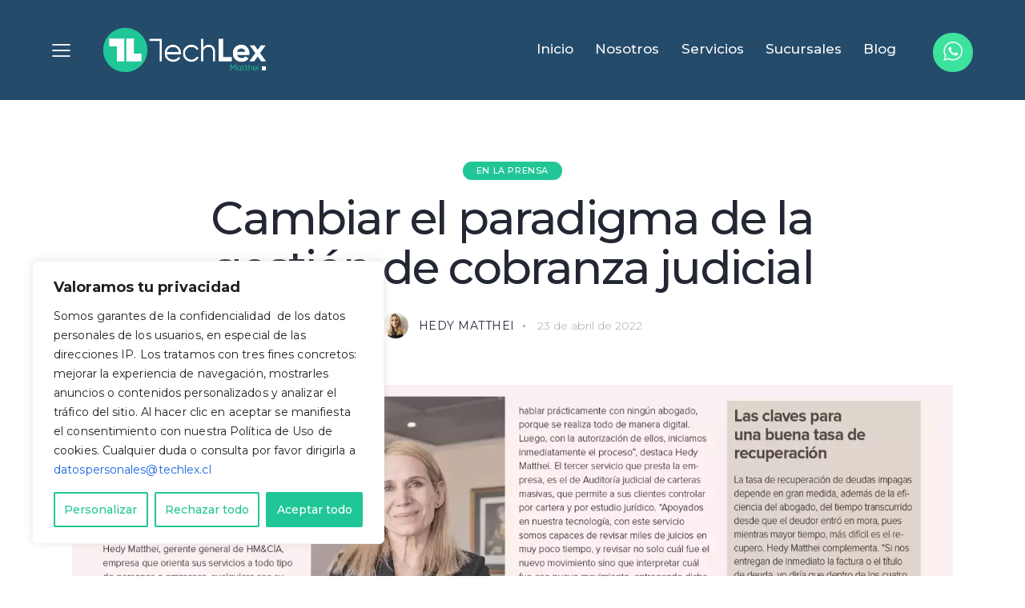

--- FILE ---
content_type: text/html; charset=UTF-8
request_url: https://techlex.cl/cambiar-el-paradigma-de-la-gestion-de-cobranza-judicial-2/
body_size: 34307
content:
<!DOCTYPE html>
<html lang="es" class="no-js scheme_default">

<head>
				<meta charset="UTF-8">
					<meta name="viewport" content="width=device-width, initial-scale=1">
		<meta name="format-detection" content="telephone=no">
		<link rel="profile" href="//gmpg.org/xfn/11">
		<title>Cambiar el paradigma de la gestión de cobranza judicial &#8211; Techlex</title>
<meta name='robots' content='max-image-preview:large' />
	<style>img:is([sizes="auto" i], [sizes^="auto," i]) { contain-intrinsic-size: 3000px 1500px }</style>
	<link rel='dns-prefetch' href='//fonts.googleapis.com' />
<link rel="alternate" type="application/rss+xml" title="Techlex &raquo; Feed" href="https://techlex.cl/feed/" />
			<meta property="og:type" content="article" />
			<meta property="og:url" content="https://techlex.cl/cambiar-el-paradigma-de-la-gestion-de-cobranza-judicial-2/" />
			<meta property="og:title" content="Cambiar el paradigma de la gestión de cobranza judicial" />
			<meta property="og:description" content="Con el respaldo de un equipo humano altamente calificado, esta Legaltech con diez años de experiencia está presente en Chile, Perú y España. Hoy en sus servicios incorpora avanzada tecnología y una potente visión empresarial, brindando una sólida propuesta en la gestión de cobranza judicial y extrajudicial, asumiendo el riesgo de la recuperación de" />  
							<meta property="og:image" content="https://techlex.cl/nuevoweb/wp-content/uploads/2022/04/cambiar-el-paradigma-de-la-gestion-de-cobranza-judicial.webp"/>
				<script type="text/javascript">
/* <![CDATA[ */
window._wpemojiSettings = {"baseUrl":"https:\/\/s.w.org\/images\/core\/emoji\/16.0.1\/72x72\/","ext":".png","svgUrl":"https:\/\/s.w.org\/images\/core\/emoji\/16.0.1\/svg\/","svgExt":".svg","source":{"wpemoji":"https:\/\/techlex.cl\/nuevoweb\/wp-includes\/js\/wp-emoji.js?ver=6.8.3","twemoji":"https:\/\/techlex.cl\/nuevoweb\/wp-includes\/js\/twemoji.js?ver=6.8.3"}};
/**
 * @output wp-includes/js/wp-emoji-loader.js
 */

/**
 * Emoji Settings as exported in PHP via _print_emoji_detection_script().
 * @typedef WPEmojiSettings
 * @type {object}
 * @property {?object} source
 * @property {?string} source.concatemoji
 * @property {?string} source.twemoji
 * @property {?string} source.wpemoji
 * @property {?boolean} DOMReady
 * @property {?Function} readyCallback
 */

/**
 * Support tests.
 * @typedef SupportTests
 * @type {object}
 * @property {?boolean} flag
 * @property {?boolean} emoji
 */

/**
 * IIFE to detect emoji support and load Twemoji if needed.
 *
 * @param {Window} window
 * @param {Document} document
 * @param {WPEmojiSettings} settings
 */
( function wpEmojiLoader( window, document, settings ) {
	if ( typeof Promise === 'undefined' ) {
		return;
	}

	var sessionStorageKey = 'wpEmojiSettingsSupports';
	var tests = [ 'flag', 'emoji' ];

	/**
	 * Checks whether the browser supports offloading to a Worker.
	 *
	 * @since 6.3.0
	 *
	 * @private
	 *
	 * @returns {boolean}
	 */
	function supportsWorkerOffloading() {
		return (
			typeof Worker !== 'undefined' &&
			typeof OffscreenCanvas !== 'undefined' &&
			typeof URL !== 'undefined' &&
			URL.createObjectURL &&
			typeof Blob !== 'undefined'
		);
	}

	/**
	 * @typedef SessionSupportTests
	 * @type {object}
	 * @property {number} timestamp
	 * @property {SupportTests} supportTests
	 */

	/**
	 * Get support tests from session.
	 *
	 * @since 6.3.0
	 *
	 * @private
	 *
	 * @returns {?SupportTests} Support tests, or null if not set or older than 1 week.
	 */
	function getSessionSupportTests() {
		try {
			/** @type {SessionSupportTests} */
			var item = JSON.parse(
				sessionStorage.getItem( sessionStorageKey )
			);
			if (
				typeof item === 'object' &&
				typeof item.timestamp === 'number' &&
				new Date().valueOf() < item.timestamp + 604800 && // Note: Number is a week in seconds.
				typeof item.supportTests === 'object'
			) {
				return item.supportTests;
			}
		} catch ( e ) {}
		return null;
	}

	/**
	 * Persist the supports in session storage.
	 *
	 * @since 6.3.0
	 *
	 * @private
	 *
	 * @param {SupportTests} supportTests Support tests.
	 */
	function setSessionSupportTests( supportTests ) {
		try {
			/** @type {SessionSupportTests} */
			var item = {
				supportTests: supportTests,
				timestamp: new Date().valueOf()
			};

			sessionStorage.setItem(
				sessionStorageKey,
				JSON.stringify( item )
			);
		} catch ( e ) {}
	}

	/**
	 * Checks if two sets of Emoji characters render the same visually.
	 *
	 * This is used to determine if the browser is rendering an emoji with multiple data points
	 * correctly. set1 is the emoji in the correct form, using a zero-width joiner. set2 is the emoji
	 * in the incorrect form, using a zero-width space. If the two sets render the same, then the browser
	 * does not support the emoji correctly.
	 *
	 * This function may be serialized to run in a Worker. Therefore, it cannot refer to variables from the containing
	 * scope. Everything must be passed by parameters.
	 *
	 * @since 4.9.0
	 *
	 * @private
	 *
	 * @param {CanvasRenderingContext2D} context 2D Context.
	 * @param {string} set1 Set of Emoji to test.
	 * @param {string} set2 Set of Emoji to test.
	 *
	 * @return {boolean} True if the two sets render the same.
	 */
	function emojiSetsRenderIdentically( context, set1, set2 ) {
		// Cleanup from previous test.
		context.clearRect( 0, 0, context.canvas.width, context.canvas.height );
		context.fillText( set1, 0, 0 );
		var rendered1 = new Uint32Array(
			context.getImageData(
				0,
				0,
				context.canvas.width,
				context.canvas.height
			).data
		);

		// Cleanup from previous test.
		context.clearRect( 0, 0, context.canvas.width, context.canvas.height );
		context.fillText( set2, 0, 0 );
		var rendered2 = new Uint32Array(
			context.getImageData(
				0,
				0,
				context.canvas.width,
				context.canvas.height
			).data
		);

		return rendered1.every( function ( rendered2Data, index ) {
			return rendered2Data === rendered2[ index ];
		} );
	}

	/**
	 * Checks if the center point of a single emoji is empty.
	 *
	 * This is used to determine if the browser is rendering an emoji with a single data point
	 * correctly. The center point of an incorrectly rendered emoji will be empty. A correctly
	 * rendered emoji will have a non-zero value at the center point.
	 *
	 * This function may be serialized to run in a Worker. Therefore, it cannot refer to variables from the containing
	 * scope. Everything must be passed by parameters.
	 *
	 * @since 6.8.2
	 *
	 * @private
	 *
	 * @param {CanvasRenderingContext2D} context 2D Context.
	 * @param {string} emoji Emoji to test.
	 *
	 * @return {boolean} True if the center point is empty.
	 */
	function emojiRendersEmptyCenterPoint( context, emoji ) {
		// Cleanup from previous test.
		context.clearRect( 0, 0, context.canvas.width, context.canvas.height );
		context.fillText( emoji, 0, 0 );

		// Test if the center point (16, 16) is empty (0,0,0,0).
		var centerPoint = context.getImageData(16, 16, 1, 1);
		for ( var i = 0; i < centerPoint.data.length; i++ ) {
			if ( centerPoint.data[ i ] !== 0 ) {
				// Stop checking the moment it's known not to be empty.
				return false;
			}
		}

		return true;
	}

	/**
	 * Determines if the browser properly renders Emoji that Twemoji can supplement.
	 *
	 * This function may be serialized to run in a Worker. Therefore, it cannot refer to variables from the containing
	 * scope. Everything must be passed by parameters.
	 *
	 * @since 4.2.0
	 *
	 * @private
	 *
	 * @param {CanvasRenderingContext2D} context 2D Context.
	 * @param {string} type Whether to test for support of "flag" or "emoji".
	 * @param {Function} emojiSetsRenderIdentically Reference to emojiSetsRenderIdentically function, needed due to minification.
	 * @param {Function} emojiRendersEmptyCenterPoint Reference to emojiRendersEmptyCenterPoint function, needed due to minification.
	 *
	 * @return {boolean} True if the browser can render emoji, false if it cannot.
	 */
	function browserSupportsEmoji( context, type, emojiSetsRenderIdentically, emojiRendersEmptyCenterPoint ) {
		var isIdentical;

		switch ( type ) {
			case 'flag':
				/*
				 * Test for Transgender flag compatibility. Added in Unicode 13.
				 *
				 * To test for support, we try to render it, and compare the rendering to how it would look if
				 * the browser doesn't render it correctly (white flag emoji + transgender symbol).
				 */
				isIdentical = emojiSetsRenderIdentically(
					context,
					'\uD83C\uDFF3\uFE0F\u200D\u26A7\uFE0F', // as a zero-width joiner sequence
					'\uD83C\uDFF3\uFE0F\u200B\u26A7\uFE0F' // separated by a zero-width space
				);

				if ( isIdentical ) {
					return false;
				}

				/*
				 * Test for Sark flag compatibility. This is the least supported of the letter locale flags,
				 * so gives us an easy test for full support.
				 *
				 * To test for support, we try to render it, and compare the rendering to how it would look if
				 * the browser doesn't render it correctly ([C] + [Q]).
				 */
				isIdentical = emojiSetsRenderIdentically(
					context,
					'\uD83C\uDDE8\uD83C\uDDF6', // as the sequence of two code points
					'\uD83C\uDDE8\u200B\uD83C\uDDF6' // as the two code points separated by a zero-width space
				);

				if ( isIdentical ) {
					return false;
				}

				/*
				 * Test for English flag compatibility. England is a country in the United Kingdom, it
				 * does not have a two letter locale code but rather a five letter sub-division code.
				 *
				 * To test for support, we try to render it, and compare the rendering to how it would look if
				 * the browser doesn't render it correctly (black flag emoji + [G] + [B] + [E] + [N] + [G]).
				 */
				isIdentical = emojiSetsRenderIdentically(
					context,
					// as the flag sequence
					'\uD83C\uDFF4\uDB40\uDC67\uDB40\uDC62\uDB40\uDC65\uDB40\uDC6E\uDB40\uDC67\uDB40\uDC7F',
					// with each code point separated by a zero-width space
					'\uD83C\uDFF4\u200B\uDB40\uDC67\u200B\uDB40\uDC62\u200B\uDB40\uDC65\u200B\uDB40\uDC6E\u200B\uDB40\uDC67\u200B\uDB40\uDC7F'
				);

				return ! isIdentical;
			case 'emoji':
				/*
				 * Does Emoji 16.0 cause the browser to go splat?
				 *
				 * To test for Emoji 16.0 support, try to render a new emoji: Splatter.
				 *
				 * The splatter emoji is a single code point emoji. Testing for browser support
				 * required testing the center point of the emoji to see if it is empty.
				 *
				 * 0xD83E 0xDEDF (\uD83E\uDEDF) == 🫟 Splatter.
				 *
				 * When updating this test, please ensure that the emoji is either a single code point
				 * or switch to using the emojiSetsRenderIdentically function and testing with a zero-width
				 * joiner vs a zero-width space.
				 */
				var notSupported = emojiRendersEmptyCenterPoint( context, '\uD83E\uDEDF' );
				return ! notSupported;
		}

		return false;
	}

	/**
	 * Checks emoji support tests.
	 *
	 * This function may be serialized to run in a Worker. Therefore, it cannot refer to variables from the containing
	 * scope. Everything must be passed by parameters.
	 *
	 * @since 6.3.0
	 *
	 * @private
	 *
	 * @param {string[]} tests Tests.
	 * @param {Function} browserSupportsEmoji Reference to browserSupportsEmoji function, needed due to minification.
	 * @param {Function} emojiSetsRenderIdentically Reference to emojiSetsRenderIdentically function, needed due to minification.
	 * @param {Function} emojiRendersEmptyCenterPoint Reference to emojiRendersEmptyCenterPoint function, needed due to minification.
	 *
	 * @return {SupportTests} Support tests.
	 */
	function testEmojiSupports( tests, browserSupportsEmoji, emojiSetsRenderIdentically, emojiRendersEmptyCenterPoint ) {
		var canvas;
		if (
			typeof WorkerGlobalScope !== 'undefined' &&
			self instanceof WorkerGlobalScope
		) {
			canvas = new OffscreenCanvas( 300, 150 ); // Dimensions are default for HTMLCanvasElement.
		} else {
			canvas = document.createElement( 'canvas' );
		}

		var context = canvas.getContext( '2d', { willReadFrequently: true } );

		/*
		 * Chrome on OS X added native emoji rendering in M41. Unfortunately,
		 * it doesn't work when the font is bolder than 500 weight. So, we
		 * check for bold rendering support to avoid invisible emoji in Chrome.
		 */
		context.textBaseline = 'top';
		context.font = '600 32px Arial';

		var supports = {};
		tests.forEach( function ( test ) {
			supports[ test ] = browserSupportsEmoji( context, test, emojiSetsRenderIdentically, emojiRendersEmptyCenterPoint );
		} );
		return supports;
	}

	/**
	 * Adds a script to the head of the document.
	 *
	 * @ignore
	 *
	 * @since 4.2.0
	 *
	 * @param {string} src The url where the script is located.
	 *
	 * @return {void}
	 */
	function addScript( src ) {
		var script = document.createElement( 'script' );
		script.src = src;
		script.defer = true;
		document.head.appendChild( script );
	}

	settings.supports = {
		everything: true,
		everythingExceptFlag: true
	};

	// Create a promise for DOMContentLoaded since the worker logic may finish after the event has fired.
	var domReadyPromise = new Promise( function ( resolve ) {
		document.addEventListener( 'DOMContentLoaded', resolve, {
			once: true
		} );
	} );

	// Obtain the emoji support from the browser, asynchronously when possible.
	new Promise( function ( resolve ) {
		var supportTests = getSessionSupportTests();
		if ( supportTests ) {
			resolve( supportTests );
			return;
		}

		if ( supportsWorkerOffloading() ) {
			try {
				// Note that the functions are being passed as arguments due to minification.
				var workerScript =
					'postMessage(' +
					testEmojiSupports.toString() +
					'(' +
					[
						JSON.stringify( tests ),
						browserSupportsEmoji.toString(),
						emojiSetsRenderIdentically.toString(),
						emojiRendersEmptyCenterPoint.toString()
					].join( ',' ) +
					'));';
				var blob = new Blob( [ workerScript ], {
					type: 'text/javascript'
				} );
				var worker = new Worker( URL.createObjectURL( blob ), { name: 'wpTestEmojiSupports' } );
				worker.onmessage = function ( event ) {
					supportTests = event.data;
					setSessionSupportTests( supportTests );
					worker.terminate();
					resolve( supportTests );
				};
				return;
			} catch ( e ) {}
		}

		supportTests = testEmojiSupports( tests, browserSupportsEmoji, emojiSetsRenderIdentically, emojiRendersEmptyCenterPoint );
		setSessionSupportTests( supportTests );
		resolve( supportTests );
	} )
		// Once the browser emoji support has been obtained from the session, finalize the settings.
		.then( function ( supportTests ) {
			/*
			 * Tests the browser support for flag emojis and other emojis, and adjusts the
			 * support settings accordingly.
			 */
			for ( var test in supportTests ) {
				settings.supports[ test ] = supportTests[ test ];

				settings.supports.everything =
					settings.supports.everything && settings.supports[ test ];

				if ( 'flag' !== test ) {
					settings.supports.everythingExceptFlag =
						settings.supports.everythingExceptFlag &&
						settings.supports[ test ];
				}
			}

			settings.supports.everythingExceptFlag =
				settings.supports.everythingExceptFlag &&
				! settings.supports.flag;

			// Sets DOMReady to false and assigns a ready function to settings.
			settings.DOMReady = false;
			settings.readyCallback = function () {
				settings.DOMReady = true;
			};
		} )
		.then( function () {
			return domReadyPromise;
		} )
		.then( function () {
			// When the browser can not render everything we need to load a polyfill.
			if ( ! settings.supports.everything ) {
				settings.readyCallback();

				var src = settings.source || {};

				if ( src.concatemoji ) {
					addScript( src.concatemoji );
				} else if ( src.wpemoji && src.twemoji ) {
					addScript( src.twemoji );
					addScript( src.wpemoji );
				}
			}
		} );
} )( window, document, window._wpemojiSettings );

/* ]]> */
</script>
<link property="stylesheet" rel='stylesheet' id='trx_addons-icons-css' href='https://techlex.cl/nuevoweb/wp-content/plugins/trx_addons/css/font-icons/css/trx_addons_icons.css' type='text/css' media='all' />
<link property="stylesheet" rel='stylesheet' id='qwery-font-google_fonts-css' href='https://fonts.googleapis.com/css2?family=Montserrat:wght@300;400;500;600;700&#038;subset=latin,latin-ext&#038;display=swap' type='text/css' media='all' />
<link property="stylesheet" rel='stylesheet' id='qwery-fontello-css' href='https://techlex.cl/nuevoweb/wp-content/themes/qwery/skins/default/css/font-icons/css/fontello.css' type='text/css' media='all' />
<style id='wp-emoji-styles-inline-css' type='text/css'>

	img.wp-smiley, img.emoji {
		display: inline !important;
		border: none !important;
		box-shadow: none !important;
		height: 1em !important;
		width: 1em !important;
		margin: 0 0.07em !important;
		vertical-align: -0.1em !important;
		background: none !important;
		padding: 0 !important;
	}
</style>
<link property="stylesheet" rel='stylesheet' id='wp-block-library-css' href='https://techlex.cl/nuevoweb/wp-includes/css/dist/block-library/style.css?ver=6.8.3' type='text/css' media='all' />
<style id='classic-theme-styles-inline-css' type='text/css'>
/**
 * These rules are needed for backwards compatibility.
 * They should match the button element rules in the base theme.json file.
 */
.wp-block-button__link {
	color: #ffffff;
	background-color: #32373c;
	border-radius: 9999px; /* 100% causes an oval, but any explicit but really high value retains the pill shape. */

	/* This needs a low specificity so it won't override the rules from the button element if defined in theme.json. */
	box-shadow: none;
	text-decoration: none;

	/* The extra 2px are added to size solids the same as the outline versions.*/
	padding: calc(0.667em + 2px) calc(1.333em + 2px);

	font-size: 1.125em;
}

.wp-block-file__button {
	background: #32373c;
	color: #ffffff;
	text-decoration: none;
}

</style>
<link property="stylesheet" rel='stylesheet' id='mpp_gutenberg-css' href='https://techlex.cl/nuevoweb/wp-content/plugins/metronet-profile-picture/dist/blocks.style.build.css?ver=2.6.3' type='text/css' media='all' />
<style id='global-styles-inline-css' type='text/css'>
:root{--wp--preset--aspect-ratio--square: 1;--wp--preset--aspect-ratio--4-3: 4/3;--wp--preset--aspect-ratio--3-4: 3/4;--wp--preset--aspect-ratio--3-2: 3/2;--wp--preset--aspect-ratio--2-3: 2/3;--wp--preset--aspect-ratio--16-9: 16/9;--wp--preset--aspect-ratio--9-16: 9/16;--wp--preset--color--black: #000000;--wp--preset--color--cyan-bluish-gray: #abb8c3;--wp--preset--color--white: #ffffff;--wp--preset--color--pale-pink: #f78da7;--wp--preset--color--vivid-red: #cf2e2e;--wp--preset--color--luminous-vivid-orange: #ff6900;--wp--preset--color--luminous-vivid-amber: #fcb900;--wp--preset--color--light-green-cyan: #7bdcb5;--wp--preset--color--vivid-green-cyan: #00d084;--wp--preset--color--pale-cyan-blue: #8ed1fc;--wp--preset--color--vivid-cyan-blue: #0693e3;--wp--preset--color--vivid-purple: #9b51e0;--wp--preset--color--bg-color: #ffffff;--wp--preset--color--bd-color: #E2E2E2;--wp--preset--color--text-dark: #222733;--wp--preset--color--text-light: #A5A6AA;--wp--preset--color--text-link: #21c697;--wp--preset--color--text-hover: #21c697;--wp--preset--color--text-link-2: #21c697;--wp--preset--color--text-hover-2: #21c697;--wp--preset--color--text-link-3: #21c697;--wp--preset--color--text-hover-3: #21c697;--wp--preset--gradient--vivid-cyan-blue-to-vivid-purple: linear-gradient(135deg,rgba(6,147,227,1) 0%,rgb(155,81,224) 100%);--wp--preset--gradient--light-green-cyan-to-vivid-green-cyan: linear-gradient(135deg,rgb(122,220,180) 0%,rgb(0,208,130) 100%);--wp--preset--gradient--luminous-vivid-amber-to-luminous-vivid-orange: linear-gradient(135deg,rgba(252,185,0,1) 0%,rgba(255,105,0,1) 100%);--wp--preset--gradient--luminous-vivid-orange-to-vivid-red: linear-gradient(135deg,rgba(255,105,0,1) 0%,rgb(207,46,46) 100%);--wp--preset--gradient--very-light-gray-to-cyan-bluish-gray: linear-gradient(135deg,rgb(238,238,238) 0%,rgb(169,184,195) 100%);--wp--preset--gradient--cool-to-warm-spectrum: linear-gradient(135deg,rgb(74,234,220) 0%,rgb(151,120,209) 20%,rgb(207,42,186) 40%,rgb(238,44,130) 60%,rgb(251,105,98) 80%,rgb(254,248,76) 100%);--wp--preset--gradient--blush-light-purple: linear-gradient(135deg,rgb(255,206,236) 0%,rgb(152,150,240) 100%);--wp--preset--gradient--blush-bordeaux: linear-gradient(135deg,rgb(254,205,165) 0%,rgb(254,45,45) 50%,rgb(107,0,62) 100%);--wp--preset--gradient--luminous-dusk: linear-gradient(135deg,rgb(255,203,112) 0%,rgb(199,81,192) 50%,rgb(65,88,208) 100%);--wp--preset--gradient--pale-ocean: linear-gradient(135deg,rgb(255,245,203) 0%,rgb(182,227,212) 50%,rgb(51,167,181) 100%);--wp--preset--gradient--electric-grass: linear-gradient(135deg,rgb(202,248,128) 0%,rgb(113,206,126) 100%);--wp--preset--gradient--midnight: linear-gradient(135deg,rgb(2,3,129) 0%,rgb(40,116,252) 100%);--wp--preset--font-size--small: 13px;--wp--preset--font-size--medium: 20px;--wp--preset--font-size--large: 36px;--wp--preset--font-size--x-large: 42px;--wp--preset--spacing--20: 0.44rem;--wp--preset--spacing--30: 0.67rem;--wp--preset--spacing--40: 1rem;--wp--preset--spacing--50: 1.5rem;--wp--preset--spacing--60: 2.25rem;--wp--preset--spacing--70: 3.38rem;--wp--preset--spacing--80: 5.06rem;--wp--preset--shadow--natural: 6px 6px 9px rgba(0, 0, 0, 0.2);--wp--preset--shadow--deep: 12px 12px 50px rgba(0, 0, 0, 0.4);--wp--preset--shadow--sharp: 6px 6px 0px rgba(0, 0, 0, 0.2);--wp--preset--shadow--outlined: 6px 6px 0px -3px rgba(255, 255, 255, 1), 6px 6px rgba(0, 0, 0, 1);--wp--preset--shadow--crisp: 6px 6px 0px rgba(0, 0, 0, 1);}:where(.is-layout-flex){gap: 0.5em;}:where(.is-layout-grid){gap: 0.5em;}body .is-layout-flex{display: flex;}.is-layout-flex{flex-wrap: wrap;align-items: center;}.is-layout-flex > :is(*, div){margin: 0;}body .is-layout-grid{display: grid;}.is-layout-grid > :is(*, div){margin: 0;}:where(.wp-block-columns.is-layout-flex){gap: 2em;}:where(.wp-block-columns.is-layout-grid){gap: 2em;}:where(.wp-block-post-template.is-layout-flex){gap: 1.25em;}:where(.wp-block-post-template.is-layout-grid){gap: 1.25em;}.has-black-color{color: var(--wp--preset--color--black) !important;}.has-cyan-bluish-gray-color{color: var(--wp--preset--color--cyan-bluish-gray) !important;}.has-white-color{color: var(--wp--preset--color--white) !important;}.has-pale-pink-color{color: var(--wp--preset--color--pale-pink) !important;}.has-vivid-red-color{color: var(--wp--preset--color--vivid-red) !important;}.has-luminous-vivid-orange-color{color: var(--wp--preset--color--luminous-vivid-orange) !important;}.has-luminous-vivid-amber-color{color: var(--wp--preset--color--luminous-vivid-amber) !important;}.has-light-green-cyan-color{color: var(--wp--preset--color--light-green-cyan) !important;}.has-vivid-green-cyan-color{color: var(--wp--preset--color--vivid-green-cyan) !important;}.has-pale-cyan-blue-color{color: var(--wp--preset--color--pale-cyan-blue) !important;}.has-vivid-cyan-blue-color{color: var(--wp--preset--color--vivid-cyan-blue) !important;}.has-vivid-purple-color{color: var(--wp--preset--color--vivid-purple) !important;}.has-black-background-color{background-color: var(--wp--preset--color--black) !important;}.has-cyan-bluish-gray-background-color{background-color: var(--wp--preset--color--cyan-bluish-gray) !important;}.has-white-background-color{background-color: var(--wp--preset--color--white) !important;}.has-pale-pink-background-color{background-color: var(--wp--preset--color--pale-pink) !important;}.has-vivid-red-background-color{background-color: var(--wp--preset--color--vivid-red) !important;}.has-luminous-vivid-orange-background-color{background-color: var(--wp--preset--color--luminous-vivid-orange) !important;}.has-luminous-vivid-amber-background-color{background-color: var(--wp--preset--color--luminous-vivid-amber) !important;}.has-light-green-cyan-background-color{background-color: var(--wp--preset--color--light-green-cyan) !important;}.has-vivid-green-cyan-background-color{background-color: var(--wp--preset--color--vivid-green-cyan) !important;}.has-pale-cyan-blue-background-color{background-color: var(--wp--preset--color--pale-cyan-blue) !important;}.has-vivid-cyan-blue-background-color{background-color: var(--wp--preset--color--vivid-cyan-blue) !important;}.has-vivid-purple-background-color{background-color: var(--wp--preset--color--vivid-purple) !important;}.has-black-border-color{border-color: var(--wp--preset--color--black) !important;}.has-cyan-bluish-gray-border-color{border-color: var(--wp--preset--color--cyan-bluish-gray) !important;}.has-white-border-color{border-color: var(--wp--preset--color--white) !important;}.has-pale-pink-border-color{border-color: var(--wp--preset--color--pale-pink) !important;}.has-vivid-red-border-color{border-color: var(--wp--preset--color--vivid-red) !important;}.has-luminous-vivid-orange-border-color{border-color: var(--wp--preset--color--luminous-vivid-orange) !important;}.has-luminous-vivid-amber-border-color{border-color: var(--wp--preset--color--luminous-vivid-amber) !important;}.has-light-green-cyan-border-color{border-color: var(--wp--preset--color--light-green-cyan) !important;}.has-vivid-green-cyan-border-color{border-color: var(--wp--preset--color--vivid-green-cyan) !important;}.has-pale-cyan-blue-border-color{border-color: var(--wp--preset--color--pale-cyan-blue) !important;}.has-vivid-cyan-blue-border-color{border-color: var(--wp--preset--color--vivid-cyan-blue) !important;}.has-vivid-purple-border-color{border-color: var(--wp--preset--color--vivid-purple) !important;}.has-vivid-cyan-blue-to-vivid-purple-gradient-background{background: var(--wp--preset--gradient--vivid-cyan-blue-to-vivid-purple) !important;}.has-light-green-cyan-to-vivid-green-cyan-gradient-background{background: var(--wp--preset--gradient--light-green-cyan-to-vivid-green-cyan) !important;}.has-luminous-vivid-amber-to-luminous-vivid-orange-gradient-background{background: var(--wp--preset--gradient--luminous-vivid-amber-to-luminous-vivid-orange) !important;}.has-luminous-vivid-orange-to-vivid-red-gradient-background{background: var(--wp--preset--gradient--luminous-vivid-orange-to-vivid-red) !important;}.has-very-light-gray-to-cyan-bluish-gray-gradient-background{background: var(--wp--preset--gradient--very-light-gray-to-cyan-bluish-gray) !important;}.has-cool-to-warm-spectrum-gradient-background{background: var(--wp--preset--gradient--cool-to-warm-spectrum) !important;}.has-blush-light-purple-gradient-background{background: var(--wp--preset--gradient--blush-light-purple) !important;}.has-blush-bordeaux-gradient-background{background: var(--wp--preset--gradient--blush-bordeaux) !important;}.has-luminous-dusk-gradient-background{background: var(--wp--preset--gradient--luminous-dusk) !important;}.has-pale-ocean-gradient-background{background: var(--wp--preset--gradient--pale-ocean) !important;}.has-electric-grass-gradient-background{background: var(--wp--preset--gradient--electric-grass) !important;}.has-midnight-gradient-background{background: var(--wp--preset--gradient--midnight) !important;}.has-small-font-size{font-size: var(--wp--preset--font-size--small) !important;}.has-medium-font-size{font-size: var(--wp--preset--font-size--medium) !important;}.has-large-font-size{font-size: var(--wp--preset--font-size--large) !important;}.has-x-large-font-size{font-size: var(--wp--preset--font-size--x-large) !important;}
:where(.wp-block-post-template.is-layout-flex){gap: 1.25em;}:where(.wp-block-post-template.is-layout-grid){gap: 1.25em;}
:where(.wp-block-columns.is-layout-flex){gap: 2em;}:where(.wp-block-columns.is-layout-grid){gap: 2em;}
:root :where(.wp-block-pullquote){font-size: 1.5em;line-height: 1.6;}
</style>
<link property="stylesheet" rel='stylesheet' id='advanced-popups-css' href='https://techlex.cl/nuevoweb/wp-content/plugins/advanced-popups/public/css/advanced-popups-public.css?ver=1.2.2' type='text/css' media='all' />
<link property="stylesheet" rel='stylesheet' id='magnific-popup-css' href='https://techlex.cl/nuevoweb/wp-content/plugins/trx_addons/js/magnific/magnific-popup.min.css' type='text/css' media='all' />




<link property="stylesheet" rel='stylesheet' id='trx_addons-css' href='https://techlex.cl/nuevoweb/wp-content/plugins/trx_addons/css/__styles.css' type='text/css' media='all' />
<link property="stylesheet" rel='stylesheet' id='trx_addons-sc_content-css' href='https://techlex.cl/nuevoweb/wp-content/plugins/trx_addons/components/shortcodes/content/content.css' type='text/css' media='all' />
<link property="stylesheet" rel='stylesheet' id='trx_addons-sc_content-responsive-css' href='https://techlex.cl/nuevoweb/wp-content/plugins/trx_addons/components/shortcodes/content/content.responsive.css' type='text/css' media='(max-width:1439px)' />
<link property="stylesheet" rel='stylesheet' id='trx_addons-animations-css' href='https://techlex.cl/nuevoweb/wp-content/plugins/trx_addons/css/trx_addons.animations.css' type='text/css' media='all' />
<link property="stylesheet" rel='stylesheet' id='elementor-icons-css' href='https://techlex.cl/nuevoweb/wp-content/plugins/elementor/assets/lib/eicons/css/elementor-icons.css?ver=5.45.0' type='text/css' media='all' />
<link property="stylesheet" rel='stylesheet' id='elementor-frontend-css' href='https://techlex.cl/nuevoweb/wp-content/uploads/elementor/css/custom-frontend.css?ver=1768244499' type='text/css' media='all' />
<style id='elementor-frontend-inline-css' type='text/css'>
.elementor-kit-15{--e-global-typography-primary-font-family:"Roboto";--e-global-typography-primary-font-weight:600;--e-global-typography-secondary-font-family:"Roboto Slab";--e-global-typography-secondary-font-weight:400;--e-global-typography-text-font-family:"Roboto";--e-global-typography-text-font-weight:400;--e-global-typography-accent-font-family:"Roboto";--e-global-typography-accent-font-weight:500;}.elementor-section.elementor-section-boxed > .elementor-container{max-width:1320px;}.e-con{--container-max-width:1320px;}{}.sc_layouts_title_caption{display:var(--page-title-display);}@media(max-width:1279px){.elementor-section.elementor-section-boxed > .elementor-container{max-width:1024px;}.e-con{--container-max-width:1024px;}}@media(max-width:767px){.elementor-section.elementor-section-boxed > .elementor-container{max-width:767px;}.e-con{--container-max-width:767px;}}
</style>
<link property="stylesheet" rel='stylesheet' id='elementor-gf-local-roboto-css' href='https://techlex.cl/nuevoweb/wp-content/uploads/elementor/google-fonts/css/roboto.css?ver=1743420643' type='text/css' media='all' />
<link property="stylesheet" rel='stylesheet' id='elementor-gf-local-robotoslab-css' href='https://techlex.cl/nuevoweb/wp-content/uploads/elementor/google-fonts/css/robotoslab.css?ver=1743420645' type='text/css' media='all' />
<link property="stylesheet" rel='stylesheet' id='ws-parent-style-css' href='https://techlex.cl/nuevoweb/wp-content/themes/qwery/style.css?ver=6.8.3' type='text/css' media='all' />

<style id="elementor-post-20748">.elementor-20748 .elementor-element.elementor-element-8885b09 > .elementor-container > .elementor-column > .elementor-widget-wrap{align-content:center;align-items:center;}.elementor-20748 .elementor-element.elementor-element-8885b09:not(.elementor-motion-effects-element-type-background), .elementor-20748 .elementor-element.elementor-element-8885b09 > .elementor-motion-effects-container > .elementor-motion-effects-layer{background-color:#254B6B;}.elementor-20748 .elementor-element.elementor-element-8885b09{transition:background 0.3s, border 0.3s, border-radius 0.3s, box-shadow 0.3s;padding:10px 50px 10px 50px;}.elementor-20748 .elementor-element.elementor-element-8885b09 > .elementor-background-overlay{transition:background 0.3s, border-radius 0.3s, opacity 0.3s;}.elementor-20748 .elementor-element.elementor-element-1a24504 > .elementor-widget-container{margin:0px 70px 0px 0px;}.elementor-20748 .elementor-element.elementor-element-1a24504 .logo_image{max-height:90px;}.elementor-20748 .elementor-element.elementor-element-06ba2fc > .elementor-widget-container{margin:0px 0px -6px 5px;}.elementor-20748 .elementor-element.elementor-element-06ba2fc .elementor-icon-wrapper{text-align:center;}.elementor-20748 .elementor-element.elementor-element-b870734 > .elementor-container > .elementor-column > .elementor-widget-wrap{align-content:center;align-items:center;}.elementor-20748 .elementor-element.elementor-element-b870734:not(.elementor-motion-effects-element-type-background), .elementor-20748 .elementor-element.elementor-element-b870734 > .elementor-motion-effects-container > .elementor-motion-effects-layer{background-color:#254B6B;}.elementor-20748 .elementor-element.elementor-element-b870734{transition:background 0.3s, border 0.3s, border-radius 0.3s, box-shadow 0.3s;padding:10px 50px 10px 50px;}.elementor-20748 .elementor-element.elementor-element-b870734 > .elementor-background-overlay{transition:background 0.3s, border-radius 0.3s, opacity 0.3s;}.elementor-20748 .elementor-element.elementor-element-cc2eeb4 .logo_image{max-height:87px;}.elementor-20748 .elementor-element.elementor-element-26b43df > .elementor-widget-container{margin:0px 0px 0px 45px;}.elementor-20748 .elementor-element.elementor-element-3371e1f > .elementor-widget-container{background-color:#3DE29D;margin:0px 0px -6px 5px;padding:7px 9px 7px 9px;border-radius:30px 30px 30px 30px;}.elementor-20748 .elementor-element.elementor-element-3371e1f .elementor-icon-wrapper{text-align:center;}.elementor-20748 .elementor-element.elementor-element-3371e1f .elementor-icon{font-size:32px;}.elementor-20748 .elementor-element.elementor-element-3371e1f .elementor-icon svg{height:32px;}.elementor-20748 .elementor-element.elementor-element-7d827e7 > .elementor-container > .elementor-column > .elementor-widget-wrap{align-content:center;align-items:center;}.elementor-20748 .elementor-element.elementor-element-7d827e7:not(.elementor-motion-effects-element-type-background), .elementor-20748 .elementor-element.elementor-element-7d827e7 > .elementor-motion-effects-container > .elementor-motion-effects-layer{background-color:#254B6B;}.elementor-20748 .elementor-element.elementor-element-7d827e7{transition:background 0.3s, border 0.3s, border-radius 0.3s, box-shadow 0.3s;padding:10px 0px 10px 0px;}.elementor-20748 .elementor-element.elementor-element-7d827e7 > .elementor-background-overlay{transition:background 0.3s, border-radius 0.3s, opacity 0.3s;}.elementor-20748 .elementor-element.elementor-element-691f36fb .logo_image{max-height:90px;}.elementor-20748 .elementor-element.elementor-element-0b5169a > .elementor-widget-container{background-color:#3DE29D;margin:0px 0px -6px 5px;padding:7px 9px 7px 9px;border-radius:30px 30px 30px 30px;}.elementor-20748 .elementor-element.elementor-element-0b5169a .elementor-icon-wrapper{text-align:center;}.elementor-20748 .elementor-element.elementor-element-0b5169a .elementor-icon{font-size:32px;}.elementor-20748 .elementor-element.elementor-element-0b5169a .elementor-icon svg{height:32px;}@media(max-width:1279px){.elementor-20748 .elementor-element.elementor-element-8885b09{padding:10px 20px 10px 20px;}.elementor-20748 .elementor-element.elementor-element-1a24504 > .elementor-widget-container{margin:0px 10px 0px 0px;}.elementor-20748 .elementor-element.elementor-element-7d827e7{padding:20px 0px 20px 0px;}}@media(max-width:767px){.elementor-20748 .elementor-element.elementor-element-7d827e7{padding:10px 0px 10px 0px;}.elementor-20748 .elementor-element.elementor-element-6998bb3{width:50%;}.elementor-20748 .elementor-element.elementor-element-2867a08e{width:50%;}}@media(min-width:768px){.elementor-20748 .elementor-element.elementor-element-52b6744{width:79.026%;}.elementor-20748 .elementor-element.elementor-element-df27628{width:20.936%;}.elementor-20748 .elementor-element.elementor-element-731c6d3{width:30.844%;}.elementor-20748 .elementor-element.elementor-element-70eb155{width:69.118%;}}</style>
<style>.cls-1{fill:#fff;fill-rule:evenodd;}</style>
<style>.cls-1{fill:#fff;fill-rule:evenodd;}</style>
<style id="elementor-post-4105">.elementor-4105 .elementor-element.elementor-element-18d868c:not(.elementor-motion-effects-element-type-background), .elementor-4105 .elementor-element.elementor-element-18d868c > .elementor-motion-effects-container > .elementor-motion-effects-layer{background-color:#254B6B;}.elementor-4105 .elementor-element.elementor-element-18d868c{transition:background 0.3s, border 0.3s, border-radius 0.3s, box-shadow 0.3s;padding:0px 0px 0px 0px;}.elementor-4105 .elementor-element.elementor-element-18d868c > .elementor-background-overlay{transition:background 0.3s, border-radius 0.3s, opacity 0.3s;}.elementor-4105 .elementor-element.elementor-element-3f46e54{--spacer-size:50px;}.elementor-4105 .elementor-element.elementor-element-9261ff8{--spacer-size:8px;}.elementor-4105 .elementor-element.elementor-element-93a1bdf:not(.elementor-motion-effects-element-type-background), .elementor-4105 .elementor-element.elementor-element-93a1bdf > .elementor-motion-effects-container > .elementor-motion-effects-layer{background-color:#254B6B;}.elementor-4105 .elementor-element.elementor-element-93a1bdf{transition:background 0.3s, border 0.3s, border-radius 0.3s, box-shadow 0.3s;padding:0px 0px 0px 0px;}.elementor-4105 .elementor-element.elementor-element-93a1bdf > .elementor-background-overlay{transition:background 0.3s, border-radius 0.3s, opacity 0.3s;}.elementor-4105 .elementor-element.elementor-element-0707a42.elementor-column > .elementor-widget-wrap{justify-content:center;}.elementor-4105 .elementor-element.elementor-element-6ad75cc{width:auto;max-width:auto;}.elementor-4105 .elementor-element.elementor-element-6ad75cc > .elementor-widget-container{margin:-20px 0px 0px 0px;}.elementor-4105 .elementor-element.elementor-element-6ad75cc .logo_image{max-height:91px;}.elementor-4105 .elementor-element.elementor-element-5c39ebc{--spacer-size:8px;}.elementor-4105 .elementor-element.elementor-element-fd989e6{width:auto;max-width:auto;}.elementor-4105 .elementor-element.elementor-element-dbaf600{--spacer-size:6px;}.elementor-4105 .elementor-element.elementor-element-38cb843 > .elementor-element-populated{margin:0px 0px 0px 0px;--e-column-margin-right:0px;--e-column-margin-left:0px;}.elementor-4105 .elementor-element.elementor-element-14c5148c .sc_item_title_text{-webkit-text-stroke-width:0px;}.elementor-4105 .elementor-element.elementor-element-14c5148c .sc_item_title_text2{-webkit-text-stroke-width:0px;}.elementor-4105 .elementor-element.elementor-element-d1c5c07{--spacer-size:6px;}.elementor-4105 .elementor-element.elementor-element-143cf79{--spacer-size:18px;}.elementor-4105 .elementor-element.elementor-element-4071607 .sc_item_title_text{-webkit-text-stroke-width:0px;}.elementor-4105 .elementor-element.elementor-element-4071607 .sc_item_title_text2{-webkit-text-stroke-width:0px;}.elementor-4105 .elementor-element.elementor-element-2bb9592{--spacer-size:6px;}.elementor-4105 .elementor-element.elementor-element-0494d2f{--spacer-size:18px;}.elementor-4105 .elementor-element.elementor-element-e177a71 .sc_item_title_text{-webkit-text-stroke-width:0px;}.elementor-4105 .elementor-element.elementor-element-e177a71 .sc_item_title_text2{-webkit-text-stroke-width:0px;}.elementor-4105 .elementor-element.elementor-element-4bf3f1a{--spacer-size:6px;}.elementor-4105 .elementor-element.elementor-element-abfa6ef{--spacer-size:15px;}.elementor-4105 .elementor-element.elementor-element-3b28994:not(.elementor-motion-effects-element-type-background), .elementor-4105 .elementor-element.elementor-element-3b28994 > .elementor-motion-effects-container > .elementor-motion-effects-layer{background-color:#254B6B;}.elementor-4105 .elementor-element.elementor-element-3b28994{transition:background 0.3s, border 0.3s, border-radius 0.3s, box-shadow 0.3s;}.elementor-4105 .elementor-element.elementor-element-3b28994 > .elementor-background-overlay{transition:background 0.3s, border-radius 0.3s, opacity 0.3s;}.elementor-4105 .elementor-element.elementor-element-fe894d7{--spacer-size:50px;}.elementor-4105 .elementor-element.elementor-element-c4332fb{--spacer-size:10px;}.elementor-4105 .elementor-element.elementor-element-c860e37{--divider-border-style:solid;--divider-color:#FFFFFF75;--divider-border-width:1px;}.elementor-4105 .elementor-element.elementor-element-c860e37 .elementor-divider-separator{width:100%;}.elementor-4105 .elementor-element.elementor-element-c860e37 .elementor-divider{padding-block-start:10px;padding-block-end:10px;}.elementor-4105 .elementor-element.elementor-element-7768da6{--spacer-size:10px;}.elementor-4105 .elementor-element.elementor-element-52de1a4{--spacer-size:10px;}@media(max-width:1279px){.elementor-4105 .elementor-element.elementor-element-0707a42.elementor-column > .elementor-widget-wrap{justify-content:center;}.elementor-4105 .elementor-element.elementor-element-abfa6ef{--spacer-size:10px;}}@media(max-width:767px){.elementor-4105 .elementor-element.elementor-element-38cb843{width:100%;}.elementor-4105 .elementor-element.elementor-element-38cb843 > .elementor-element-populated{margin:20px 0px 0px 0px;--e-column-margin-right:0px;--e-column-margin-left:0px;}.elementor-4105 .elementor-element.elementor-element-a4e09ac{width:100%;}.elementor-4105 .elementor-element.elementor-element-a4e09ac > .elementor-element-populated{margin:20px 0px 0px 0px;--e-column-margin-right:0px;--e-column-margin-left:0px;}.elementor-4105 .elementor-element.elementor-element-2520245 > .elementor-element-populated{margin:20px 0px 0px 0px;--e-column-margin-right:0px;--e-column-margin-left:0px;}.elementor-4105 .elementor-element.elementor-element-3b28994{padding:10px 0px 10px 0px;}}@media(min-width:768px){.elementor-4105 .elementor-element.elementor-element-38cb843{width:20%;}.elementor-4105 .elementor-element.elementor-element-a4e09ac{width:25%;}.elementor-4105 .elementor-element.elementor-element-2520245{width:30%;}}@media(max-width:1279px) and (min-width:768px){.elementor-4105 .elementor-element.elementor-element-0707a42{width:50%;}.elementor-4105 .elementor-element.elementor-element-38cb843{width:50%;}.elementor-4105 .elementor-element.elementor-element-a4e09ac{width:50%;}.elementor-4105 .elementor-element.elementor-element-2520245{width:50%;}}</style>
<style id="elementor-post-4445">.elementor-4445 .elementor-element.elementor-element-d5f1b47 > .elementor-container > .elementor-column > .elementor-widget-wrap{align-content:space-between;align-items:space-between;}.elementor-4445 .elementor-element.elementor-element-306e3f6 > .elementor-widget-container{margin:0px 0px 15px 68px;}.elementor-4445 .elementor-element.elementor-element-306e3f6 .logo_image{max-height:60px;}.elementor-4445 .elementor-element.elementor-element-6da7636 > .elementor-widget-container{margin:15px 0px 0px 0px;padding:37px 0px 0px 0px;border-style:solid;border-width:1px 0px 0px 0px;border-color:#DDDDDD;}.elementor-4445 .elementor-element.elementor-element-6da7636 .sc_item_title_text{-webkit-text-stroke-width:0px;}.elementor-4445 .elementor-element.elementor-element-6da7636 .sc_item_title_text2{-webkit-text-stroke-width:0px;}@media(max-width:767px){.elementor-4445 .elementor-element.elementor-element-306e3f6 > .elementor-widget-container{margin:0px 0px 15px 60px;}.elementor-4445 .elementor-element.elementor-element-6da7636 > .elementor-widget-container{padding:30px 0px 0px 0px;}}</style>
<style id="elementor-post-4509">.elementor-4509 .elementor-element.elementor-element-67b4187 > .elementor-container > .elementor-column > .elementor-widget-wrap{align-content:space-between;align-items:space-between;}.elementor-4509 .elementor-element.elementor-element-67b4187:not(.elementor-motion-effects-element-type-background), .elementor-4509 .elementor-element.elementor-element-67b4187 > .elementor-motion-effects-container > .elementor-motion-effects-layer{background-color:#254B6B;}.elementor-4509 .elementor-element.elementor-element-67b4187{transition:background 0.3s, border 0.3s, border-radius 0.3s, box-shadow 0.3s;padding:0px 0px 0px 0px;}.elementor-4509 .elementor-element.elementor-element-67b4187 > .elementor-background-overlay{transition:background 0.3s, border-radius 0.3s, opacity 0.3s;}.elementor-4509 .elementor-element.elementor-element-1c135e79 > .elementor-widget-container{margin:50px 0px 15px -10px;}.elementor-4509 .elementor-element.elementor-element-1c135e79 .logo_image{max-height:73px;}.elementor-4509 .elementor-element.elementor-element-fd0d5d9{--spacer-size:50px;}.elementor-4509 .elementor-element.elementor-element-b9bdb22{--spacer-size:50px;}</style>
<style id='core-block-supports-inline-css' type='text/css'>
/**
 * Core styles: block-supports
 */

</style>
<style id='rs-plugin-settings-inline-css' type='text/css'>
#rs-demo-id {}
</style>
<style type="text/css" id="trx_addons-inline-styles-inline-css">.trx_addons_inline_249607835 img.logo_image{max-height:90px;}.trx_addons_inline_1696955405{width:388px;}.trx_addons_inline_1153819690 img.logo_image{max-height:60px;}.trx_addons_inline_1768292201 img.logo_image{max-height:87px;}.trx_addons_inline_1499625263{width:380px;}.trx_addons_inline_1562174719 img.logo_image{max-height:73px;}.trx_addons_inline_1508131431 img.logo_image{max-height:90px;}.trx_addons_inline_283847325{width:380px;}.trx_addons_inline_13414124 img.logo_image{max-height:73px;}.trx_addons_inline_1884261303 img.logo_image{max-height:91px;}</style>

<link property="stylesheet" rel='stylesheet' id='widget-divider-css' href='https://techlex.cl/nuevoweb/wp-content/plugins/elementor/assets/css/widget-divider.min.css?ver=3.34.0' type='text/css' media='all' />

<link property="stylesheet" rel='stylesheet' id='qwery-style-css' href='https://techlex.cl/nuevoweb/wp-content/themes/qwery/style.css' type='text/css' media='all' />
<link property="stylesheet" rel='stylesheet' id='mediaelement-css' href='https://techlex.cl/nuevoweb/wp-includes/js/mediaelement/mediaelementplayer-legacy.min.css?ver=4.2.17' type='text/css' media='all' />
<link property="stylesheet" rel='stylesheet' id='wp-mediaelement-css' href='https://techlex.cl/nuevoweb/wp-includes/js/mediaelement/wp-mediaelement.css?ver=6.8.3' type='text/css' media='all' />
<link property="stylesheet" rel='stylesheet' id='qwery-skin-default-css' href='https://techlex.cl/nuevoweb/wp-content/themes/qwery/skins/default/css/style.css' type='text/css' media='all' />
<link property="stylesheet" rel='stylesheet' id='qwery-plugins-css' href='https://techlex.cl/nuevoweb/wp-content/themes/qwery/skins/default/css/__plugins.css' type='text/css' media='all' />
<link property="stylesheet" rel='stylesheet' id='qwery-custom-css' href='https://techlex.cl/nuevoweb/wp-content/themes/qwery/skins/default/css/__custom.css' type='text/css' media='all' />
<link property="stylesheet" rel='stylesheet' id='qwery-child-css' href='https://techlex.cl/nuevoweb/wp-content/themes/hm-qwery/style.css' type='text/css' media='all' />
<link property="stylesheet" rel='stylesheet' id='trx_addons-responsive-css' href='https://techlex.cl/nuevoweb/wp-content/plugins/trx_addons/css/__responsive.css' type='text/css' media='(max-width:1439px)' />
<link property="stylesheet" rel='stylesheet' id='qwery-responsive-css' href='https://techlex.cl/nuevoweb/wp-content/themes/qwery/skins/default/css/__responsive.css' type='text/css' media='(max-width:1679px)' />
<script type="text/javascript" src="https://techlex.cl/nuevoweb/wp-includes/js/jquery/jquery.js?ver=3.7.1" id="jquery-core-js"></script>
<script type="text/javascript" src="https://techlex.cl/nuevoweb/wp-includes/js/jquery/jquery-migrate.js?ver=3.4.1" id="jquery-migrate-js"></script>
<link rel="https://api.w.org/" href="https://techlex.cl/wp-json/" /><link rel="alternate" title="JSON" type="application/json" href="https://techlex.cl/wp-json/wp/v2/posts/6613" /><link rel="EditURI" type="application/rsd+xml" title="RSD" href="https://techlex.cl/nuevoweb/xmlrpc.php?rsd" />
<link rel="canonical" href="https://techlex.cl/cambiar-el-paradigma-de-la-gestion-de-cobranza-judicial-2/" />
<link rel='shortlink' href='https://techlex.cl/?p=6613' />
<link rel="alternate" title="oEmbed (JSON)" type="application/json+oembed" href="https://techlex.cl/wp-json/oembed/1.0/embed?url=https%3A%2F%2Ftechlex.cl%2Fcambiar-el-paradigma-de-la-gestion-de-cobranza-judicial-2%2F" />
<link rel="alternate" title="oEmbed (XML)" type="text/xml+oembed" href="https://techlex.cl/wp-json/oembed/1.0/embed?url=https%3A%2F%2Ftechlex.cl%2Fcambiar-el-paradigma-de-la-gestion-de-cobranza-judicial-2%2F&#038;format=xml" />
		<link rel="preload" href="https://techlex.cl/nuevoweb/wp-content/plugins/advanced-popups/fonts/advanced-popups-icons.woff" as="font" type="font/woff" crossorigin>
		<style id="cky-style-inline">[data-cky-tag]{visibility:hidden;}</style>
<meta name="credits" content="Diseño y Programación: Websmart Chile, www.websmart.work" />

<style>.post-thumbnail img[src$='.svg'] { width: 100%; height: auto; }</style>

<!-- Google tag (gtag.js) -->
<script async src="https://www.googletagmanager.com/gtag/js?id=AW-10857558819"></script>
<script>
  window.dataLayer = window.dataLayer || [];
  function gtag(){dataLayer.push(arguments);}
  gtag('js', new Date());

  gtag('config', 'AW-10857558819');
</script>



	<noscript><style>.woocommerce-product-gallery{ opacity: 1 !important; }</style></noscript>
	<meta name="generator" content="Elementor 3.34.0; features: additional_custom_breakpoints; settings: css_print_method-internal, google_font-enabled, font_display-swap">
			<style>
				.e-con.e-parent:nth-of-type(n+4):not(.e-lazyloaded):not(.e-no-lazyload),
				.e-con.e-parent:nth-of-type(n+4):not(.e-lazyloaded):not(.e-no-lazyload) * {
					background-image: none !important;
				}
				@media screen and (max-height: 1024px) {
					.e-con.e-parent:nth-of-type(n+3):not(.e-lazyloaded):not(.e-no-lazyload),
					.e-con.e-parent:nth-of-type(n+3):not(.e-lazyloaded):not(.e-no-lazyload) * {
						background-image: none !important;
					}
				}
				@media screen and (max-height: 640px) {
					.e-con.e-parent:nth-of-type(n+2):not(.e-lazyloaded):not(.e-no-lazyload),
					.e-con.e-parent:nth-of-type(n+2):not(.e-lazyloaded):not(.e-no-lazyload) * {
						background-image: none !important;
					}
				}
			</style>
			<meta name="generator" content="Powered by Slider Revolution 6.6.1 - responsive, Mobile-Friendly Slider Plugin for WordPress with comfortable drag and drop interface." />
<link rel="icon" href="https://techlex.cl/nuevoweb/wp-content/uploads/2023/12/cropped-icon_2-32x32.png" sizes="32x32" />
<link rel="icon" href="https://techlex.cl/nuevoweb/wp-content/uploads/2023/12/cropped-icon_2-192x192.png" sizes="192x192" />
<link rel="apple-touch-icon" href="https://techlex.cl/nuevoweb/wp-content/uploads/2023/12/cropped-icon_2-180x180.png" />
<meta name="msapplication-TileImage" content="https://techlex.cl/nuevoweb/wp-content/uploads/2023/12/cropped-icon_2-270x270.png" />
<script>function setREVStartSize(e){
			//window.requestAnimationFrame(function() {
				window.RSIW = window.RSIW===undefined ? window.innerWidth : window.RSIW;
				window.RSIH = window.RSIH===undefined ? window.innerHeight : window.RSIH;
				try {
					var pw = document.getElementById(e.c).parentNode.offsetWidth,
						newh;
					pw = pw===0 || isNaN(pw) || (e.l=="fullwidth" || e.layout=="fullwidth") ? window.RSIW : pw;
					e.tabw = e.tabw===undefined ? 0 : parseInt(e.tabw);
					e.thumbw = e.thumbw===undefined ? 0 : parseInt(e.thumbw);
					e.tabh = e.tabh===undefined ? 0 : parseInt(e.tabh);
					e.thumbh = e.thumbh===undefined ? 0 : parseInt(e.thumbh);
					e.tabhide = e.tabhide===undefined ? 0 : parseInt(e.tabhide);
					e.thumbhide = e.thumbhide===undefined ? 0 : parseInt(e.thumbhide);
					e.mh = e.mh===undefined || e.mh=="" || e.mh==="auto" ? 0 : parseInt(e.mh,0);
					if(e.layout==="fullscreen" || e.l==="fullscreen")
						newh = Math.max(e.mh,window.RSIH);
					else{
						e.gw = Array.isArray(e.gw) ? e.gw : [e.gw];
						for (var i in e.rl) if (e.gw[i]===undefined || e.gw[i]===0) e.gw[i] = e.gw[i-1];
						e.gh = e.el===undefined || e.el==="" || (Array.isArray(e.el) && e.el.length==0)? e.gh : e.el;
						e.gh = Array.isArray(e.gh) ? e.gh : [e.gh];
						for (var i in e.rl) if (e.gh[i]===undefined || e.gh[i]===0) e.gh[i] = e.gh[i-1];
											
						var nl = new Array(e.rl.length),
							ix = 0,
							sl;
						e.tabw = e.tabhide>=pw ? 0 : e.tabw;
						e.thumbw = e.thumbhide>=pw ? 0 : e.thumbw;
						e.tabh = e.tabhide>=pw ? 0 : e.tabh;
						e.thumbh = e.thumbhide>=pw ? 0 : e.thumbh;
						for (var i in e.rl) nl[i] = e.rl[i]<window.RSIW ? 0 : e.rl[i];
						sl = nl[0];
						for (var i in nl) if (sl>nl[i] && nl[i]>0) { sl = nl[i]; ix=i;}
						var m = pw>(e.gw[ix]+e.tabw+e.thumbw) ? 1 : (pw-(e.tabw+e.thumbw)) / (e.gw[ix]);
						newh =  (e.gh[ix] * m) + (e.tabh + e.thumbh);
					}
					var el = document.getElementById(e.c);
					if (el!==null && el) el.style.height = newh+"px";
					el = document.getElementById(e.c+"_wrapper");
					if (el!==null && el) {
						el.style.height = newh+"px";
						el.style.display = "block";
					}
				} catch(e){
					console.log("Failure at Presize of Slider:" + e)
				}
			//});
		  };</script>
</head>

<body class="wp-singular post-template-default single single-post postid-6613 single-format-standard wp-custom-logo wp-theme-qwery wp-child-theme-hm-qwery theme-qwery hide_fixed_rows_enabled woocommerce-no-js skin_default woo_extensions_present scheme_default blog_mode_post body_style_wide is_single single_style_style-4 sidebar_hide narrow_content trx_addons_present header_type_custom header_style_header-custom-20748 header_position_default menu_side_none no_layout fixed_blocks_sticky elementor-default elementor-kit-15">

	
	<div class="body_wrap" >

		
		<div class="page_wrap" >

			
							<a class="qwery_skip_link skip_to_content_link" href="#content_skip_link_anchor" tabindex="1">Skip to content</a>
								<a class="qwery_skip_link skip_to_footer_link" href="#footer_skip_link_anchor" tabindex="1">Skip to footer</a>

				<header class="top_panel top_panel_custom top_panel_custom_20748 top_panel_custom_header-techlex-fondo-azul				 without_bg_image with_featured_image">
			<div data-elementor-type="cpt_layouts" data-elementor-id="20748" class="elementor elementor-20748">
						<section class="elementor-section elementor-top-section elementor-element elementor-element-8885b09 elementor-section-full_width elementor-section-content-middle sc_layouts_row sc_layouts_row_type_compact scheme_light sc_layouts_hide_on_mobile sc_layouts_hide_on_tablet elementor-reverse-tablet elementor-reverse-mobile sc_layouts_hide_on_wide sc_layouts_hide_on_desktop sc_layouts_hide_on_notebook elementor-section-height-default elementor-section-height-default sc_fly_static" data-id="8885b09" data-element_type="section" data-settings="{&quot;background_background&quot;:&quot;classic&quot;}">
						<div class="elementor-container elementor-column-gap-extended">
					<div class="elementor-column elementor-col-50 elementor-top-column elementor-element elementor-element-52b6744 sc_layouts_column_align_left sc_layouts_column sc_inner_width_none sc_content_align_inherit sc_layouts_column_icons_position_left sc_fly_static" data-id="52b6744" data-element_type="column">
			<div class="elementor-widget-wrap elementor-element-populated">
						<div class="sc_layouts_item elementor-element elementor-element-1a24504 sc_fly_static elementor-widget elementor-widget-trx_sc_layouts_logo" data-id="1a24504" data-element_type="widget" data-widget_type="trx_sc_layouts_logo.default">
				<div class="elementor-widget-container">
					<a href="https://techlex.cl/"
		class="sc_layouts_logo sc_layouts_logo_default trx_addons_inline_249607835" ><img fetchpriority="high" class="logo_image"
					src="//techlex.cl/nuevoweb/wp-content/uploads/2022/12/TechLex_Color_blanco.png"
										alt="Techlex" width="1738" height="654"></a>				</div>
				</div>
				<div class="sc_layouts_item elementor-element elementor-element-de8d7bc scheme_dark sc_fly_static elementor-widget elementor-widget-trx_sc_layouts_menu" data-id="de8d7bc" data-element_type="widget" data-widget_type="trx_sc_layouts_menu.default">
				<div class="elementor-widget-container">
					<nav class="sc_layouts_menu sc_layouts_menu_default sc_layouts_menu_dir_horizontal menu_hover_zoom_line" data-animation-in="none" data-animation-out="none" ><ul id="sc_layouts_menu_2024276832" class="sc_layouts_menu_nav"><li id="menu-item-21069" class="menu-item menu-item-type-post_type menu-item-object-page menu-item-home menu-item-21069"><a href="https://techlex.cl/"><span>Inicio</span></a></li><li id="menu-item-20192" class="menu-item menu-item-type-custom menu-item-object-custom menu-item-home menu-item-20192"><a href="https://techlex.cl/#nosotros"><span>Nosotros</span></a></li><li id="menu-item-20193" class="menu-item menu-item-type-custom menu-item-object-custom menu-item-home menu-item-20193"><a href="https://techlex.cl/#servicios"><span>Servicios</span></a></li><li id="menu-item-21598" class="menu-item menu-item-type-post_type menu-item-object-sucursal menu-item-21598"><a href="https://techlex.cl/sucursal/casa-matriz-region-metropolitana-santiago/"><span>Sucursales</span></a></li><li id="menu-item-20755" class="menu-item menu-item-type-post_type menu-item-object-page current_page_parent menu-item-20755"><a href="https://techlex.cl/blog/"><span>Blog</span></a></li></ul></nav>				</div>
				</div>
					</div>
		</div>
				<div class="elementor-column elementor-col-50 elementor-top-column elementor-element elementor-element-df27628 sc_layouts_column_align_right sc_layouts_column sc_inner_width_none sc_content_align_inherit sc_layouts_column_icons_position_left sc_fly_static" data-id="df27628" data-element_type="column">
			<div class="elementor-widget-wrap elementor-element-populated">
						<div class="sc_layouts_item elementor-element elementor-element-06ba2fc scheme_dark elementor-view-default sc_fly_static elementor-widget elementor-widget-icon" data-id="06ba2fc" data-element_type="widget" data-widget_type="icon.default">
				<div class="elementor-widget-container">
							<div class="elementor-icon-wrapper">
			<a class="elementor-icon" href="#popup-1">
			<svg xmlns="http://www.w3.org/2000/svg" width="21" height="21" viewBox="0 0 21 21"><g class="right_bar" transform="translate(-2124 -2665)"><g transform="translate(2124 2665)" fill="none" stroke-width="1.5"><circle cx="2.5" cy="2.5" r="2.5" stroke="none"></circle><circle cx="2.5" cy="2.5" r="1.75" fill="none"></circle></g><g transform="translate(2132 2665)" fill="none" stroke-width="1.5"><circle cx="2.5" cy="2.5" r="2.5" stroke="none"></circle><circle cx="2.5" cy="2.5" r="1.75" fill="none"></circle></g><g transform="translate(2140 2665)" fill="none" stroke-width="1.5"><circle cx="2.5" cy="2.5" r="2.5" stroke="none"></circle><circle cx="2.5" cy="2.5" r="1.75" fill="none"></circle></g><g transform="translate(2124 2673)" fill="none" stroke-width="1.5"><circle cx="2.5" cy="2.5" r="2.5" stroke="none"></circle><circle cx="2.5" cy="2.5" r="1.75" fill="none"></circle></g><g transform="translate(2132 2673)" fill="none" stroke-width="1.5"><circle cx="2.5" cy="2.5" r="2.5" stroke="none"></circle><circle cx="2.5" cy="2.5" r="1.75" fill="none"></circle></g><g transform="translate(2140 2673)" fill="none" stroke-width="1.5"><circle cx="2.5" cy="2.5" r="2.5" stroke="none"></circle><circle cx="2.5" cy="2.5" r="1.75" fill="none"></circle></g><g transform="translate(2124 2681)" fill="none" stroke-width="1.5"><circle cx="2.5" cy="2.5" r="2.5" stroke="none"></circle><circle cx="2.5" cy="2.5" r="1.75" fill="none"></circle></g><g transform="translate(2132 2681)" fill="none" stroke-width="1.5"><circle cx="2.5" cy="2.5" r="2.5" stroke="none"></circle><circle cx="2.5" cy="2.5" r="1.75" fill="none"></circle></g><g transform="translate(2140 2681)" fill="none" stroke-width="1.5"><circle cx="2.5" cy="2.5" r="2.5" stroke="none"></circle><circle cx="2.5" cy="2.5" r="1.75" fill="none"></circle></g></g></svg>			</a>
		</div>
						</div>
				</div>
					</div>
		</div>
					</div>
		</section>
				<section class="elementor-section elementor-top-section elementor-element elementor-element-b870734 elementor-section-full_width elementor-section-content-middle sc_layouts_row sc_layouts_row_type_compact scheme_default sc_layouts_hide_on_tablet sc_layouts_hide_on_mobile elementor-section-height-default elementor-section-height-default sc_fly_static" data-id="b870734" data-element_type="section" data-settings="{&quot;background_background&quot;:&quot;classic&quot;}">
						<div class="elementor-container elementor-column-gap-extended">
					<div class="elementor-column elementor-col-50 elementor-top-column elementor-element elementor-element-731c6d3 sc_layouts_column_align_left sc_layouts_column sc_inner_width_none sc_content_align_inherit sc_layouts_column_icons_position_left sc_fly_static" data-id="731c6d3" data-element_type="column">
			<div class="elementor-widget-wrap elementor-element-populated">
						<div class="sc_layouts_item elementor-element elementor-element-180b177 scheme_dark sc_fly_static elementor-widget elementor-widget-trx_sc_layouts_menu" data-id="180b177" data-element_type="widget" data-widget_type="trx_sc_layouts_menu.default">
				<div class="elementor-widget-container">
					<div class="sc_layouts_iconed_text sc_layouts_menu_mobile_button_burger sc_layouts_menu_mobile_button">
		<a class="sc_layouts_item_link sc_layouts_iconed_text_link" href="#">
			<span class="sc_layouts_item_icon sc_layouts_iconed_text_icon trx_addons_icon-menu"></span>
		</a>
		</div>				</div>
				</div>
				<div class="sc_layouts_item elementor-element elementor-element-cc2eeb4 sc_fly_static elementor-widget elementor-widget-trx_sc_layouts_logo" data-id="cc2eeb4" data-element_type="widget" data-widget_type="trx_sc_layouts_logo.default">
				<div class="elementor-widget-container">
					<a href="https://techlex.cl/"
		class="sc_layouts_logo sc_layouts_logo_default trx_addons_inline_1768292201" ><img fetchpriority="high" class="logo_image"
					src="//techlex.cl/nuevoweb/wp-content/uploads/2022/12/TechLex_Color_blanco.png"
										alt="Techlex" width="1738" height="654"></a>				</div>
				</div>
					</div>
		</div>
				<div class="elementor-column elementor-col-50 elementor-top-column elementor-element elementor-element-70eb155 sc_layouts_column_align_right sc_layouts_column sc_inner_width_none sc_content_align_inherit sc_layouts_column_icons_position_left sc_fly_static" data-id="70eb155" data-element_type="column">
			<div class="elementor-widget-wrap elementor-element-populated">
						<div class="sc_layouts_item elementor-element elementor-element-3bb81ae scheme_dark sc_fly_static elementor-widget elementor-widget-trx_sc_layouts_menu" data-id="3bb81ae" data-element_type="widget" data-widget_type="trx_sc_layouts_menu.default">
				<div class="elementor-widget-container">
					<nav class="sc_layouts_menu sc_layouts_menu_default sc_layouts_menu_dir_horizontal menu_hover_zoom_line" data-animation-in="fadeIn" data-animation-out="fadeOut" ><ul id="sc_layouts_menu_2024276832" class="sc_layouts_menu_nav"><li id="menu-item-21069" class="menu-item menu-item-type-post_type menu-item-object-page menu-item-home menu-item-21069"><a href="https://techlex.cl/"><span>Inicio</span></a></li><li id="menu-item-20192" class="menu-item menu-item-type-custom menu-item-object-custom menu-item-home menu-item-20192"><a href="https://techlex.cl/#nosotros"><span>Nosotros</span></a></li><li id="menu-item-20193" class="menu-item menu-item-type-custom menu-item-object-custom menu-item-home menu-item-20193"><a href="https://techlex.cl/#servicios"><span>Servicios</span></a></li><li id="menu-item-21598" class="menu-item menu-item-type-post_type menu-item-object-sucursal menu-item-21598"><a href="https://techlex.cl/sucursal/casa-matriz-region-metropolitana-santiago/"><span>Sucursales</span></a></li><li id="menu-item-20755" class="menu-item menu-item-type-post_type menu-item-object-page current_page_parent menu-item-20755"><a href="https://techlex.cl/blog/"><span>Blog</span></a></li></ul></nav>				</div>
				</div>
				<div class="sc_layouts_item elementor-element elementor-element-26b43df sc_layouts_hide_on_wide sc_layouts_hide_on_desktop sc_layouts_hide_on_notebook sc_layouts_hide_on_tablet sc_layouts_hide_on_mobile sc_fly_static elementor-widget elementor-widget-trx_sc_button" data-id="26b43df" data-element_type="widget" data-widget_type="trx_sc_button.default">
				<div class="elementor-widget-container">
					<div	class="sc_item_button sc_button_wrap" ><a href="https://techlex.cl/contactanos/" class="sc_button hide_on_mobile hide_on_tablet hide_on_notebook hide_on_desktop hide_on_wide sc_button_default sc_button_size_small sc_button_icon_left" ><span class="sc_button_text"><span class="sc_button_title">CONTÁCTANOS</span></span></a></div>				</div>
				</div>
				<div class="sc_layouts_item elementor-element elementor-element-3371e1f scheme_dark elementor-view-default sc_fly_static elementor-widget elementor-widget-icon" data-id="3371e1f" data-element_type="widget" data-widget_type="icon.default">
				<div class="elementor-widget-container">
							<div class="elementor-icon-wrapper">
			<a class="elementor-icon" href="#side-panel">
			<svg xmlns="http://www.w3.org/2000/svg" viewBox="0 0 64 64"><defs></defs><g id="Layer_1" data-name="Layer 1"><path class="cls-1" d="M32.27,8.09A23.52,23.52,0,0,0,12.1,43.67L8.23,55.91l12.68-3.73A23.51,23.51,0,1,0,32.27,8.09Zm0,44a20.43,20.43,0,0,1-10.41-2.84l-.56-.33-8.52,2.51,2.6-8.2L15,42.66a20.51,20.51,0,1,1,17.27,9.45Z"></path><path class="cls-1" d="M44.1,37c-1.53-.73-3.07-1.47-4.61-2.19-.73-.33-1-.23-1.51.4s-1.1,1.36-1.66,2a.85.85,0,0,1-1.2.3c-.56-.23-1.12-.48-1.67-.76A15.65,15.65,0,0,1,27,30.63c-.29-.49-.24-.74.15-1.19S28,28.5,28.37,28a1.65,1.65,0,0,0,.22-1.82c-.59-1.31-1.14-2.64-1.67-4-.31-.8-.78-1.29-1.7-1.14H25c-1,0-1.39,0-1.85.43a6.35,6.35,0,0,0-1.92,2.65,7.12,7.12,0,0,0,.36,5.77A26.69,26.69,0,0,0,26.76,37a17.11,17.11,0,0,0,5.17,3.82c1.75.78,3.57,1.36,5.38,2a5.24,5.24,0,0,0,3.89-.22c2.58-1.1,3.32-2.28,3.41-4.71A.83.83,0,0,0,44.1,37Z"></path></g></svg>			</a>
		</div>
						</div>
				</div>
					</div>
		</div>
					</div>
		</section>
				<section class="elementor-section elementor-top-section elementor-element elementor-element-7d827e7 elementor-section-content-middle sc_layouts_row sc_layouts_row_type_compact scheme_default sc_layouts_hide_on_wide sc_layouts_hide_on_desktop sc_layouts_hide_on_notebook elementor-section-boxed elementor-section-height-default elementor-section-height-default sc_fly_static" data-id="7d827e7" data-element_type="section" data-settings="{&quot;background_background&quot;:&quot;classic&quot;}">
						<div class="elementor-container elementor-column-gap-extended">
					<div class="elementor-column elementor-col-50 elementor-top-column elementor-element elementor-element-6998bb3 sc_layouts_column_align_left sc_layouts_column sc_inner_width_none sc_content_align_inherit sc_layouts_column_icons_position_left sc_fly_static" data-id="6998bb3" data-element_type="column">
			<div class="elementor-widget-wrap elementor-element-populated">
						<div class="sc_layouts_item elementor-element elementor-element-691f36fb sc_fly_static elementor-widget elementor-widget-trx_sc_layouts_logo" data-id="691f36fb" data-element_type="widget" data-widget_type="trx_sc_layouts_logo.default">
				<div class="elementor-widget-container">
					<a href="https://techlex.cl/"
		class="sc_layouts_logo sc_layouts_logo_default trx_addons_inline_1508131431" ><img fetchpriority="high" class="logo_image"
					src="//techlex.cl/nuevoweb/wp-content/uploads/2022/12/TechLex_Color_blanco.png"
										alt="Techlex" width="1738" height="654"></a>				</div>
				</div>
					</div>
		</div>
				<div class="elementor-column elementor-col-50 elementor-top-column elementor-element elementor-element-2867a08e sc_layouts_column_align_right sc_layouts_column sc_inner_width_none sc_content_align_inherit sc_layouts_column_icons_position_left sc_fly_static" data-id="2867a08e" data-element_type="column">
			<div class="elementor-widget-wrap elementor-element-populated">
						<div class="sc_layouts_item elementor-element elementor-element-44cc55d9 scheme_dark sc_fly_static elementor-widget elementor-widget-trx_sc_layouts_menu" data-id="44cc55d9" data-element_type="widget" data-widget_type="trx_sc_layouts_menu.default">
				<div class="elementor-widget-container">
					<div class="sc_layouts_iconed_text sc_layouts_menu_mobile_button_burger sc_layouts_menu_mobile_button">
		<a class="sc_layouts_item_link sc_layouts_iconed_text_link" href="#">
			<span class="sc_layouts_item_icon sc_layouts_iconed_text_icon trx_addons_icon-menu"></span>
		</a>
		</div>				</div>
				</div>
				<div class="sc_layouts_item elementor-element elementor-element-0b5169a scheme_dark elementor-view-default sc_fly_static elementor-widget elementor-widget-icon" data-id="0b5169a" data-element_type="widget" data-widget_type="icon.default">
				<div class="elementor-widget-container">
							<div class="elementor-icon-wrapper">
			<a class="elementor-icon" href="#side-panel">
			<svg xmlns="http://www.w3.org/2000/svg" viewBox="0 0 64 64"><defs></defs><g id="Layer_1" data-name="Layer 1"><path class="cls-1" d="M32.27,8.09A23.52,23.52,0,0,0,12.1,43.67L8.23,55.91l12.68-3.73A23.51,23.51,0,1,0,32.27,8.09Zm0,44a20.43,20.43,0,0,1-10.41-2.84l-.56-.33-8.52,2.51,2.6-8.2L15,42.66a20.51,20.51,0,1,1,17.27,9.45Z"></path><path class="cls-1" d="M44.1,37c-1.53-.73-3.07-1.47-4.61-2.19-.73-.33-1-.23-1.51.4s-1.1,1.36-1.66,2a.85.85,0,0,1-1.2.3c-.56-.23-1.12-.48-1.67-.76A15.65,15.65,0,0,1,27,30.63c-.29-.49-.24-.74.15-1.19S28,28.5,28.37,28a1.65,1.65,0,0,0,.22-1.82c-.59-1.31-1.14-2.64-1.67-4-.31-.8-.78-1.29-1.7-1.14H25c-1,0-1.39,0-1.85.43a6.35,6.35,0,0,0-1.92,2.65,7.12,7.12,0,0,0,.36,5.77A26.69,26.69,0,0,0,26.76,37a17.11,17.11,0,0,0,5.17,3.82c1.75.78,3.57,1.36,5.38,2a5.24,5.24,0,0,0,3.89-.22c2.58-1.1,3.32-2.28,3.41-4.71A.83.83,0,0,0,44.1,37Z"></path></g></svg>			</a>
		</div>
						</div>
				</div>
					</div>
		</div>
					</div>
		</section>
				</div>
		</header>
<div class="menu_mobile_overlay scheme_dark"></div>
<div class="menu_mobile menu_mobile_fullscreen scheme_dark">
	<div class="menu_mobile_inner">
        <div class="menu_mobile_header_wrap">
            <a class="sc_layouts_logo" href="https://techlex.cl/">
		<img src="//techlex.cl/nuevoweb/wp-content/uploads/2022/12/TechLex_Color_blanco-300x113.png" srcset="//techlex.cl/nuevoweb/wp-content/uploads/2022/12/TechLex_Color_blanco-300x113.png 2x" alt="Techlex" width="300" height="113">	</a>
	
            <a class="menu_mobile_close menu_button_close" tabindex="0"><span class="menu_button_close_text">Cerrar</span><span class="menu_button_close_icon"></span></a>
        </div>
        <div class="menu_mobile_content_wrap content_wrap">
            <div class="menu_mobile_content_wrap_inner"><nav class="menu_mobile_nav_area" itemscope="itemscope" itemtype="https://schema.org/SiteNavigationElement"><ul id="menu_mobile" class=" menu_mobile_nav"><li class="menu-item menu-item-type-post_type menu-item-object-page menu-item-home menu-item-21069"><a href="https://techlex.cl/"><span>Inicio</span></a></li><li class="menu-item menu-item-type-custom menu-item-object-custom menu-item-home menu-item-20192"><a href="https://techlex.cl/#nosotros"><span>Nosotros</span></a></li><li class="menu-item menu-item-type-custom menu-item-object-custom menu-item-home menu-item-20193"><a href="https://techlex.cl/#servicios"><span>Servicios</span></a></li><li class="menu-item menu-item-type-post_type menu-item-object-sucursal menu-item-21598"><a href="https://techlex.cl/sucursal/casa-matriz-region-metropolitana-santiago/"><span>Sucursales</span></a></li><li class="menu-item menu-item-type-post_type menu-item-object-page current_page_parent menu-item-20755"><a href="https://techlex.cl/blog/"><span>Blog</span></a></li></ul></nav><div class="socials_mobile"><a target="_blank" href="https://www.linkedin.com/company/hmycia" class="social_item social_item_style_icons sc_icon_type_icons social_item_type_icons"><span class="social_icon social_icon_linkedin" style=""><span class="icon-linkedin"></span></span></a><a target="_blank" href="https://www.instagram.com/empresa_hmycia/" class="social_item social_item_style_icons sc_icon_type_icons social_item_type_icons"><span class="social_icon social_icon_instagram" style=""><span class="icon-instagram"></span></span></a><a target="_blank" href="https://www.facebook.com/Hmycia/" class="social_item social_item_style_icons sc_icon_type_icons social_item_type_icons"><span class="social_icon social_icon_facebook-1" style=""><span class="icon-facebook-1"></span></span></a></div>            </div>
		</div>
    </div>
</div>

			
			<div class="page_content_wrap">
						<div class="post_header_wrap post_header_wrap_in_header post_header_wrap_style_style-4 with_featured_image">
			<div class="content_wrap">
							<div class="post_header post_header_single entry-header">
				<div class="post_meta post_meta_categories"><span class="post_meta_item post_categories"><a href="https://techlex.cl/category/en-la-prensa/" rel="category tag">En la prensa</a></span></div><h1 class="post_title entry-title">Cambiar el paradigma de la gestión de cobranza judicial</h1><div class="post_meta post_meta_other"><a class="post_meta_item post_author" rel="author" href="https://techlex.cl/author/hedy-matthei/"><span class="post_author_by">By</span><span class="post_author_avatar"><img width="56" height="56" src="https://techlex.cl/nuevoweb/wp-content/uploads/2022/12/hedy-matthei-96x96.jpg" class="avatar avatar-56 photo" alt="" decoding="async" srcset="https://techlex.cl/nuevoweb/wp-content/uploads/2022/12/hedy-matthei-96x96.jpg 96w, https://techlex.cl/nuevoweb/wp-content/uploads/2022/12/hedy-matthei-300x300.jpg 300w, https://techlex.cl/nuevoweb/wp-content/uploads/2022/12/hedy-matthei-150x150.jpg 150w, https://techlex.cl/nuevoweb/wp-content/uploads/2022/12/hedy-matthei-30x30.jpg 30w, https://techlex.cl/nuevoweb/wp-content/uploads/2022/12/hedy-matthei-370x370.jpg 370w, https://techlex.cl/nuevoweb/wp-content/uploads/2022/12/hedy-matthei-120x120.jpg 120w, https://techlex.cl/nuevoweb/wp-content/uploads/2022/12/hedy-matthei-410x410.jpg 410w, https://techlex.cl/nuevoweb/wp-content/uploads/2022/12/hedy-matthei-24x24.jpg 24w, https://techlex.cl/nuevoweb/wp-content/uploads/2022/12/hedy-matthei-48x48.jpg 48w, https://techlex.cl/nuevoweb/wp-content/uploads/2022/12/hedy-matthei.jpg 520w" sizes="(max-width: 56px) 100vw, 56px" /></span><span class="post_author_name">Hedy Matthei</span></a> <span class="post_meta_item post_date">23 de abril de 2022</span></div>			</div>
			<div class="post_featured with_thumb"><img loading="lazy" width="1920" height="1280" src="https://techlex.cl/nuevoweb/wp-content/uploads/2022/04/cambiar-el-paradigma-de-la-gestion-de-cobranza-judicial.webp" class="attachment-full size-full" alt="" decoding="async" srcset="https://techlex.cl/nuevoweb/wp-content/uploads/2022/04/cambiar-el-paradigma-de-la-gestion-de-cobranza-judicial.webp 1920w, https://techlex.cl/nuevoweb/wp-content/uploads/2022/04/cambiar-el-paradigma-de-la-gestion-de-cobranza-judicial-300x200.webp 300w, https://techlex.cl/nuevoweb/wp-content/uploads/2022/04/cambiar-el-paradigma-de-la-gestion-de-cobranza-judicial-1024x683.webp 1024w, https://techlex.cl/nuevoweb/wp-content/uploads/2022/04/cambiar-el-paradigma-de-la-gestion-de-cobranza-judicial-768x512.webp 768w, https://techlex.cl/nuevoweb/wp-content/uploads/2022/04/cambiar-el-paradigma-de-la-gestion-de-cobranza-judicial-45x30.webp 45w, https://techlex.cl/nuevoweb/wp-content/uploads/2022/04/cambiar-el-paradigma-de-la-gestion-de-cobranza-judicial-1536x1024.webp 1536w, https://techlex.cl/nuevoweb/wp-content/uploads/2022/04/cambiar-el-paradigma-de-la-gestion-de-cobranza-judicial-370x247.webp 370w, https://techlex.cl/nuevoweb/wp-content/uploads/2022/04/cambiar-el-paradigma-de-la-gestion-de-cobranza-judicial-840x560.webp 840w, https://techlex.cl/nuevoweb/wp-content/uploads/2022/04/cambiar-el-paradigma-de-la-gestion-de-cobranza-judicial-410x273.webp 410w" sizes="(max-width: 1920px) 100vw, 1920px" /></div>			</div>
		</div>
						<div class="content_wrap">

					
					<div class="content">
												<a id="content_skip_link_anchor" class="qwery_skip_link_anchor" href="#"></a>
						<article id="post-6613"
	class="post_item_single post_type_post post_format_ post-6613 post type-post status-publish format-standard has-post-thumbnail hentry category-en-la-prensa">
	<div class="post_content post_content_single entry-content" itemprop="mainEntityOfPage">
		<p>Con el respaldo de un equipo humano altamente calificado, esta Legaltech con diez años de experiencia está presente en <a href="https://recuperalia.cl" target="_blank" rel="noopener">Chile</a>, <a href="https://recuperalia.pe" target="_blank" rel="noopener">Perú</a> y <a href="https://recuperalia.es" target="_blank" rel="noopener">España</a>. Hoy en sus servicios incorpora avanzada tecnología y una potente visión empresarial, brindando una sólida propuesta en la gestión de cobranza judicial y extrajudicial, asumiendo el riesgo de la recuperación de deudas bajo condiciones muy atractivas para sus clientes. Por ejemplo, ejecutando ambas cobranzas a la vez, por solo el 10% de lo recuperado, sin letra chica.</p>
<blockquote><p>“En HM&amp;CÍA estamos cambiando completamente el paradigma y la forma cómo se hace la <a href="https://recuperalia.cl" target="_blank" rel="noopener">cobranza judicial</a>, a través de tecnología y procesos automatizados, lo cual permite que toda la gestión sea mucho más eficiente, más económica, pero también mucho más eficaz. Esta forma de trabajar nos asegura, por ejemplo, que los abogados se dediquen a lo realmente importante, liberándolos de tareas que hemos automatizado”</p></blockquote>
<p>Señala Hedy Matthei, gerente general de HM&amp;CÍA, empresa que orienta sus servicios a todo tipo de personas o empresas, cualquiera sea su tamaño, que tengan algún crédito impago que requiera un juicio para hacer la cobranza, te- niendo entre sus clientes a pymes, personas y grandes compañías en industrias como retail, banca, automotriz y AFPs.</p>
<p>Asimismo, la ejecutiva destaca otro atributo clave de HM&amp;CÍA., que resulta particularmente atractivo para sus clientes: “Nosotros, y no el cliente, asumimos el riesgo en caso de que no haya recupero de los activos adeudados. Si no logramos recuperar, aunque hayamos llevado un juicio un año completo, la pyme por ejemplo no nos va a pagar ningún honorario, solo las costas procesales que no suponen desembolsos importantes en relación al beneficio que implica iniciar el juicio. Y creo que eso hace una diferencia tremenda, ya que hay muchas pymes que jamás podrían acceder a un abogado por el costo que ello implica”.</p>
<p>En ese contexto, HM&amp;CÍA. brinda tres servicios principales. Uno de ellos es Cobranza a grandes clientes, que fue con el cual comenzó la empresa hace casi una década, y en el que posee una vasta experiencia en cobranza judicial de carteras masivas de importantes compañías. Otro servicio corresponde a <a href="https://recuperalia.cl" target="_blank" rel="noopener">Recuperalia</a>, “que es un proyecto donde nosotros atendemos a cualquier empresa, ya sea pequeña, mediana o grande, que requiera el servicio de <a target="_blank" href="https://recuperalia.cl" rel="noopener">cobranza judicial</a>, y que nos encar- ga dicha gestión a través de una plataforma web 100% online, sin necesidad de tener que hablar prácticamente con ningún abogado, porque se realiza todo de manera digital. Luego, con la autorización de ellos, iniciamos inmediatamente el proceso”, destaca Hedy Matthei.</p>
<p>El tercer servicio que presta la empresa, es el de Auditoría judicial de carteras masivas, que permite a sus clientes controlar por cartera y por estudio jurídico. “Apoyados en nuestra tecnología, con este servicio somos capaces de revisar miles de juicios en muy poco tiempo, y revisar no solo cuál fue el nuevo movimiento sino que interpretar cuál fue ese nuevo movimiento, entregando dicha información a través de reporterías para que nuestros clientes la puedan cargar en sus respectivos CRM. Es un servicio muy potente, que les puede servir a muchos estudios jurídicos y también a empresas que tienen encargados sus juicios a abogados”, agrega la profesional.</p>
<p>La plataforma online de HM&amp;CÍA. en parte sirve para mostrar los servicios que presta la empresa, pero hay una parte de ella que está destinada a que las pymes y compañías en general puedan encargar digitalmente sus facturas u otros títulos de deuda, para iniciar el juicio. “Funciona de manera muy sencilla: nuestros clientes suben el documento, hacen clic aceptando las condiciones, que son muy buenas, y luego nosotros iniciamos el juicio, informándoles vía e-mail del curso de la causa judicial”, apunta Hedy Matthei, y añade: “También tenemos las plataformas internas, con nuestro propio call center para recibir consultas, atendido por personas muy capacitadas para lograr una negociación que sea amable, empática, en buenos términos, porque obviamente queremos también ayudar a que esa pyme logre mantener la relación con el cliente que tenía, proponiendo buenos acuerdos y alternativas de pago”.</p>
<p>Con un servicio de excelencia, hoy HM&amp;CÍA representa una alternativa de <a target="_blank" href="https://recuperalia.cl" rel="noopener">cobranza digital integral</a>, con condiciones de acceso muy ventajosas para sus clientes. Al respecto, Hedy Matthei finaliza: “Abrimos las puertas a muchas pymes, que han quedado muy bien impresionadas ya que no esperaban que hubiera en el mercado un servicio como el nuestro. Nos llena de orgullo estar prestando un apoyo a muchas pymes que de otra mane- ra no tendrían solución para el cobro de sus facturas. Y eso lo hacemos con mucho cariño, ética y profesionalismo”.</p>
<div class="destacarea">
<h4>Las claves para una buena tasa de recuperación</h4>
<p>La tasa de recuperación de deudas impagas depende en gran medida, además de la eficiencia del abogado, del tiempo transcurrido desde que el deudor entró en mora, pues mientras mayor tiempo, más difícil es el recupero. Hedy Matthei complementa. “Si nos entregan de inmediato la factura o el título de deuda, yo diría que dentro de los cuatro primeros meses se puede lograr alrededor de un 70% de recupero. Pero si ese plazo se alarga, por ejemplo, a tres o cuatro meses, el recupero puede llegar a solo un 20% o 30%. Considerando aquello, en HM&amp;CÍA. paralelamente llamamos al deudor moroso, mientras preparamos los papeles de la demanda. Si a los 10 ó 15 días no hemos logrado una respuesta satisfactoria para nuestro cliente, estamos en condiciones de comenzar el juicio”.</p>
</div>
<p class="epigrafe"><a target="_blank" href="https://www.df.cl/noticias/site/docs/20220420/20220420205512/suplemento_20220421.pdf" rel="noopener">Publicado en El Diario Financiero / 21 de abril de 2022</a></p>
	</div><!-- .entry-content -->
		<div class="post_footer post_footer_single entry-footer">
		<div class="post_meta post_meta_single"><a href="#" class="post_meta_item post_meta_likes trx_addons_icon-heart-empty enabled" title="Like" data-postid="6613" data-likes="0" data-title-like="Like" data-title-dislike="Dislike"><span class="post_meta_number">0</span><span class="post_meta_label">Likes</span></a><span class="post_meta_item post_share"><span class="socials_share socials_size_tiny socials_type_block socials_dir_horizontal socials_wrap"><span class="social_items"><a class="social_item social_item_popup" href="//twitter.com/intent/tweet?text=Cambiar+el+paradigma+de+la+gesti%C3%B3n+de+cobranza+judicial&#038;url=https%3A%2F%2Ftechlex.cl%2Fcambiar-el-paradigma-de-la-gestion-de-cobranza-judicial-2%2F" data-link="//twitter.com/intent/tweet?text=Cambiar el paradigma de la gestión de cobranza judicial&amp;url=https%3A%2F%2Ftechlex.cl%2Fcambiar-el-paradigma-de-la-gestion-de-cobranza-judicial-2%2F" data-count="twitter-new"><span class="social_icon social_icon_twitter-new sc_icon_type_icons" style=""><span class="icon-twitter-new"></span></span></a><a class="social_item social_item_popup" href="//www.facebook.com/sharer/sharer.php?u=https%3A%2F%2Ftechlex.cl%2Fcambiar-el-paradigma-de-la-gestion-de-cobranza-judicial-2%2F" data-link="//www.facebook.com/sharer/sharer.php?u=https%3A%2F%2Ftechlex.cl%2Fcambiar-el-paradigma-de-la-gestion-de-cobranza-judicial-2%2F" data-count="facebook-1"><span class="social_icon social_icon_facebook-1 sc_icon_type_icons" style=""><span class="icon-facebook-1"></span></span></a><a class="social_item" href="mailto:test@fwe.com?subject=Cambiar%20el%20paradigma%20de%20la%20gestión%20de%20cobranza%20judicial&#038;body=https%3A%2F%2Ftechlex.cl%2Fcambiar-el-paradigma-de-la-gestion-de-cobranza-judicial-2%2F" target="_blank" data-count="share-email"><span class="social_icon social_icon_share-email sc_icon_type_icons" style=""><span class="icon-share-email"></span></span></a><a class="social_item" title="Copy URL to clipboard" data-message="Copied!" data-copy-link-url="https://techlex.cl/cambiar-el-paradigma-de-la-gestion-de-cobranza-judicial-2/" nopopup="true" href="#" target="_blank" data-count="link"><span class="social_icon social_icon_link sc_icon_type_icons" style=""><span class="icon-link"></span></span></a></span></span></span></div>					<div class="nav-links-single">
						
	<nav class="navigation post-navigation" aria-label="Entradas">
		<h2 class="screen-reader-text">Navegación de entradas</h2>
		<div class="nav-links"><div class="nav-previous"><a href="https://techlex.cl/perpetuo-cambio-en-la-gestion-de-una-empresa/" rel="prev"><span class="nav-arrow-label">Anterior</span> <h6 class="post-title">Perpetuo cambio en la gestión de una empresa</h6><span class="post_date">7 de abril de 2022</span></a></div><div class="nav-next"><a href="https://techlex.cl/estancamiento-del-pago-a-pymes/" rel="next"><span class="nav-arrow-label">Siguiente</span> <h6 class="post-title">Estancamiento del Pago a Pymes</h6><span class="post_date">23 de abril de 2022</span></a></div></div>
	</nav>					</div>
						</div>
	</article>
			<section class="related_wrap related_position_below_content related_style_classic">

				
				<h3 class="section_title related_wrap_title">También te puede interesar</h3><div class="columns_wrap posts_container columns_padding_bottom"><div class="column-1_2"><div id="post-21031" class="related_item post_format_standard post-21031 post type-post status-publish format-standard has-post-thumbnail hentry category-en-la-prensa" data-post-id="21031">
	<div class="post_featured with_thumb hover_link"><img loading="lazy" width="890" height="664" src="https://techlex.cl/nuevoweb/wp-content/uploads/2023/01/hmycia-cobranza-de-facturas-en-emol-890x664.webp" class="attachment-qwery-thumb-square size-qwery-thumb-square wp-post-image" alt="" decoding="async" />						<div class="mask"></div>
									<a href="https://techlex.cl/hmcia-compania-lanza-nuevo-servicio-para-que-las-empresas-recuperen-lo-que-se-les-adeuda/"  target="_blank" rel="nofollow" aria-hidden="true" class="link"></a>
			</div>	<div class="post_header entry-header">
		<div class="post_meta post_meta_categories"><span class="post_meta_item post_categories cat_sep"><a href="https://techlex.cl/category/en-la-prensa/" rel="category tag">En la prensa</a></span></div>		<h6 class="post_title entry-title"><a href="https://techlex.cl/hmcia-compania-lanza-nuevo-servicio-para-que-las-empresas-recuperen-lo-que-se-les-adeuda/">HM&#038;CÍA: Compañía lanza nuevo servicio para que las empresas recuperen lo que se les adeuda</a></h6>
	</div>
</div>
</div><div class="column-1_2"><div id="post-20632" class="related_item post_format_standard post-20632 post type-post status-publish format-standard has-post-thumbnail hentry category-en-la-prensa" data-post-id="20632">
	<div class="post_featured with_thumb hover_link"><img loading="lazy" width="890" height="664" src="https://techlex.cl/nuevoweb/wp-content/uploads/2022/12/hmycia-en-emol-890x664.webp" class="attachment-qwery-thumb-square size-qwery-thumb-square wp-post-image" alt="" decoding="async" />						<div class="mask"></div>
									<a href="https://techlex.cl/gestion-de-cobros-digitales-empresa-chilena-de-legal-tech-desembarca-en-espana/"  target="_blank" rel="nofollow" aria-hidden="true" class="link"></a>
			</div>	<div class="post_header entry-header">
		<div class="post_meta post_meta_categories"><span class="post_meta_item post_categories cat_sep"><a href="https://techlex.cl/category/en-la-prensa/" rel="category tag">En la prensa</a></span></div>		<h6 class="post_title entry-title"><a href="https://techlex.cl/gestion-de-cobros-digitales-empresa-chilena-de-legal-tech-desembarca-en-espana/">Gestión de cobros digitales: empresa chilena de Legal Tech desembarca en España</a></h6>
	</div>
</div>
</div></div>			</section>
									</div>
											</div>
								</div>
							<a id="footer_skip_link_anchor" class="qwery_skip_link_anchor" href="#"></a>
				<footer class="footer_wrap footer_custom footer_custom_4105 footer_custom_footer-techlex												">
			<div data-elementor-type="cpt_layouts" data-elementor-id="4105" class="elementor elementor-4105">
						<section class="elementor-section elementor-top-section elementor-element elementor-element-18d868c sc_layouts_row sc_layouts_row_type_compact scheme_dark elementor-section-boxed elementor-section-height-default elementor-section-height-default sc_fly_static" data-id="18d868c" data-element_type="section" data-settings="{&quot;background_background&quot;:&quot;classic&quot;}">
						<div class="elementor-container elementor-column-gap-extended">
					<div class="elementor-column elementor-col-100 elementor-top-column elementor-element elementor-element-757dcb6 sc_inner_width_none sc_content_align_inherit sc_layouts_column_icons_position_left sc_fly_static" data-id="757dcb6" data-element_type="column">
			<div class="elementor-widget-wrap elementor-element-populated">
						<div class="sc_layouts_item elementor-element elementor-element-3f46e54 sc_height_medium sc_fly_static elementor-widget elementor-widget-spacer" data-id="3f46e54" data-element_type="widget" data-widget_type="spacer.default">
				<div class="elementor-widget-container">
							<div class="elementor-spacer">
			<div class="elementor-spacer-inner"></div>
		</div>
						</div>
				</div>
				<div class="sc_layouts_item elementor-element elementor-element-9261ff8 sc_layouts_hide_on_tablet sc_layouts_hide_on_mobile sc_fly_static elementor-widget elementor-widget-spacer" data-id="9261ff8" data-element_type="widget" data-widget_type="spacer.default">
				<div class="elementor-widget-container">
							<div class="elementor-spacer">
			<div class="elementor-spacer-inner"></div>
		</div>
						</div>
				</div>
					</div>
		</div>
					</div>
		</section>
				<section class="elementor-section elementor-top-section elementor-element elementor-element-93a1bdf sc_layouts_row sc_layouts_row_type_compact scheme_dark elementor-section-boxed elementor-section-height-default elementor-section-height-default sc_fly_static" data-id="93a1bdf" data-element_type="section" data-settings="{&quot;background_background&quot;:&quot;classic&quot;}">
						<div class="elementor-container elementor-column-gap-extended">
					<div class="elementor-column elementor-col-25 elementor-top-column elementor-element elementor-element-0707a42 sc_content_align_center sc_layouts_column_align_center sc_layouts_column sc_inner_width_none sc_layouts_column_icons_position_left sc_fly_static" data-id="0707a42" data-element_type="column">
			<div class="elementor-widget-wrap elementor-element-populated">
						<div class="sc_layouts_item elementor-element elementor-element-6ad75cc elementor-widget__width-auto sc_fly_static elementor-widget elementor-widget-trx_sc_layouts_logo" data-id="6ad75cc" data-element_type="widget" data-widget_type="trx_sc_layouts_logo.default">
				<div class="elementor-widget-container">
					<a href="https://techlex.cl/"
		class="sc_layouts_logo sc_layouts_logo_default trx_addons_inline_1884261303" ><img fetchpriority="high" class="logo_image"
					src="//techlex.cl/nuevoweb/wp-content/uploads/2022/12/TechLex_Color_blanco.png"
										alt="Techlex" width="1738" height="654"></a>				</div>
				</div>
				<div class="sc_layouts_item elementor-element elementor-element-5c39ebc sc_layouts_hide_on_mobile sc_fly_static elementor-widget elementor-widget-spacer" data-id="5c39ebc" data-element_type="widget" data-widget_type="spacer.default">
				<div class="elementor-widget-container">
							<div class="elementor-spacer">
			<div class="elementor-spacer-inner"></div>
		</div>
						</div>
				</div>
				<div class="sc_layouts_item elementor-element elementor-element-fd989e6 elementor-widget__width-auto sc_fly_static elementor-widget elementor-widget-shortcode" data-id="fd989e6" data-element_type="widget" data-widget_type="shortcode.default">
				<div class="elementor-widget-container">
							<div class="elementor-shortcode"><div id="social-bar"><div class="contact-item" style="background-color:rgba(0,0,0,0)">
								<a href="https://www.facebook.com/Hmycia/">
									<img src="https://techlex.cl/nuevoweb/wp-content/uploads/2022/11/facebook-2-blanco.svg"/></a></div><div class="contact-item" style="background-color:rgba(0,0,0,0)">
								<a href="https://www.instagram.com/empresa_hmycia/">
									<img src="https://techlex.cl/nuevoweb/wp-content/uploads/2022/11/instagram-blanco.svg"/></a></div><div class="contact-item" style="background-color:rgba(0,0,0,0)">
								<a href="https://www.linkedin.com/company/hmycia">
									<img src="https://techlex.cl/nuevoweb/wp-content/uploads/2022/11/linkedin-blanco.svg"/></a></div></div></div>
						</div>
				</div>
				<div class="sc_layouts_item elementor-element elementor-element-dbaf600 sc_fly_static elementor-widget elementor-widget-spacer" data-id="dbaf600" data-element_type="widget" data-widget_type="spacer.default">
				<div class="elementor-widget-container">
							<div class="elementor-spacer">
			<div class="elementor-spacer-inner"></div>
		</div>
						</div>
				</div>
				<div class="sc_layouts_item elementor-element elementor-element-ef27576 sc_layouts_hide_on_wide sc_layouts_hide_on_desktop sc_layouts_hide_on_notebook sc_layouts_hide_on_tablet sc_layouts_hide_on_mobile sc_fly_static elementor-widget elementor-widget-shortcode" data-id="ef27576" data-element_type="widget" data-widget_type="shortcode.default">
				<div class="elementor-widget-container">
							<div class="elementor-shortcode"><div id=""><div class="contact-icon dato-0">
								<a href="#"><img src="https://techlex.cl/nuevoweb/wp-content/uploads/2022/11/map-blanco.svg"/></a>
							</div><div class="contact-label dato-0">
						<a href="#"><p>Miraflores 130, pisos 26 y 27, Santiago, Chile</p></a>
					</div></div></div>
						</div>
				</div>
					</div>
		</div>
				<div class="elementor-column elementor-col-25 elementor-top-column elementor-element elementor-element-38cb843 sc_inner_width_none sc_content_align_inherit sc_layouts_column_icons_position_left sc_fly_static" data-id="38cb843" data-element_type="column">
			<div class="elementor-widget-wrap elementor-element-populated">
						<div class="sc_layouts_item elementor-element elementor-element-14c5148c sc_fly_static elementor-widget elementor-widget-trx_sc_title" data-id="14c5148c" data-element_type="widget" data-widget_type="trx_sc_title.default">
				<div class="elementor-widget-container">
					<div		class="sc_title sc_title_default" ><h6 class="sc_item_title sc_title_title sc_item_title_style_default sc_item_title_tag"
			><span class="sc_item_title_text">Encuéntranos en</span></h6></div>				</div>
				</div>
				<div class="sc_layouts_item elementor-element elementor-element-d1c5c07 sc_fly_static elementor-widget elementor-widget-spacer" data-id="d1c5c07" data-element_type="widget" data-widget_type="spacer.default">
				<div class="elementor-widget-container">
							<div class="elementor-spacer">
			<div class="elementor-spacer-inner"></div>
		</div>
						</div>
				</div>
				<div class="sc_layouts_item elementor-element elementor-element-1f435ea sc_fly_static elementor-widget elementor-widget-shortcode" data-id="1f435ea" data-element_type="widget" data-widget_type="shortcode.default">
				<div class="elementor-widget-container">
							<div class="elementor-shortcode"><div id="contact-list"><div class="contact-item" style="background-color:rgba(0,0,0,0)">
								<a href="https://www.techlex.cl">
									<img src="https://techlex.cl/nuevoweb/wp-content/uploads/2022/12/CL@3x.png"/><span class="etiqueta">Chile</span></a></div><div class="contact-item" style="background-color:rgba(0,0,0,0)">
								<a href="https://www.hmycia.es">
									<img src="https://techlex.cl/nuevoweb/wp-content/uploads/2022/12/ES@3x.png"/><span class="etiqueta">España</span></a></div><div class="contact-item" style="background-color:rgba(0,0,0,0)">
								<a href="https://www.hmycia.pe">
									<img src="https://techlex.cl/nuevoweb/wp-content/uploads/2022/12/PE@3x.png"/><span class="etiqueta">Perú</span></a></div></div></div>
						</div>
				</div>
				<div class="sc_layouts_item elementor-element elementor-element-143cf79 sc_layouts_hide_on_mobile sc_fly_static elementor-widget elementor-widget-spacer" data-id="143cf79" data-element_type="widget" data-widget_type="spacer.default">
				<div class="elementor-widget-container">
							<div class="elementor-spacer">
			<div class="elementor-spacer-inner"></div>
		</div>
						</div>
				</div>
					</div>
		</div>
				<div class="elementor-column elementor-col-25 elementor-top-column elementor-element elementor-element-a4e09ac sc_inner_width_none sc_content_align_inherit sc_layouts_column_icons_position_left sc_fly_static" data-id="a4e09ac" data-element_type="column">
			<div class="elementor-widget-wrap elementor-element-populated">
						<div class="sc_layouts_item elementor-element elementor-element-4071607 sc_fly_static elementor-widget elementor-widget-trx_sc_title" data-id="4071607" data-element_type="widget" data-widget_type="trx_sc_title.default">
				<div class="elementor-widget-container">
					<div		class="sc_title sc_title_default" ><h6 class="sc_item_title sc_title_title sc_item_title_style_default sc_item_title_tag"
			><span class="sc_item_title_text">Contáctanos</span></h6></div>				</div>
				</div>
				<div class="sc_layouts_item elementor-element elementor-element-2bb9592 sc_fly_static elementor-widget elementor-widget-spacer" data-id="2bb9592" data-element_type="widget" data-widget_type="spacer.default">
				<div class="elementor-widget-container">
							<div class="elementor-spacer">
			<div class="elementor-spacer-inner"></div>
		</div>
						</div>
				</div>
				<div class="sc_layouts_item elementor-element elementor-element-db12db6 sc_fly_static elementor-widget elementor-widget-shortcode" data-id="db12db6" data-element_type="widget" data-widget_type="shortcode.default">
				<div class="elementor-widget-container">
							<div class="elementor-shortcode"><div id="contact-list"><div class="contact-item" style="background-color:rgba(0,0,0,0)">
								<a href="tel:+56223756951 ">
									<img src="https://techlex.cl/nuevoweb/wp-content/uploads/2022/11/phone-2-blanco.svg"/><span class="etiqueta">(+56) 2 2375 6951</span></a></div><div class="contact-item" style="background-color:rgba(0,0,0,0)">
								<a href="tel:+56223756952 ">
									<img src="https://techlex.cl/nuevoweb/wp-content/uploads/2022/11/phone-2-blanco.svg"/><span class="etiqueta">(+56) 2 2375 6952</span></a></div><div class="contact-item" style="background-color:rgba(0,0,0,0)">
								<a href="https://wa.me/+56977941743">
									<img src="https://techlex.cl/nuevoweb/wp-content/uploads/2022/11/whatsapp-blanco.svg"/><span class="etiqueta">(+56) 9 7794 1743</span></a></div><div class="contact-item" style="background-color:rgba(0,0,0,0)">
								<a href="mailto:asistencia@techlex.cl">
									<img src="https://techlex.cl/nuevoweb/wp-content/uploads/2022/11/paperplane-CS.svg"/><span class="etiqueta">asistencia@techlex.cl</span></a></div><div class="contact-item" style="background-color:rgba(0,0,0,0)">
								<a href="https://techlex.cl/trabaja-con-nosotros/">
									<img src="https://techlex.cl/nuevoweb/wp-content/uploads/2024/10/form-blanco.svg"/><span class="etiqueta">Trabaja con nosotros</span></a></div></div></div>
						</div>
				</div>
				<div class="sc_layouts_item elementor-element elementor-element-0494d2f sc_layouts_hide_on_mobile sc_fly_static elementor-widget elementor-widget-spacer" data-id="0494d2f" data-element_type="widget" data-widget_type="spacer.default">
				<div class="elementor-widget-container">
							<div class="elementor-spacer">
			<div class="elementor-spacer-inner"></div>
		</div>
						</div>
				</div>
					</div>
		</div>
				<div class="elementor-column elementor-col-25 elementor-top-column elementor-element elementor-element-2520245 sc_inner_width_none sc_content_align_inherit sc_layouts_column_icons_position_left sc_fly_static" data-id="2520245" data-element_type="column">
			<div class="elementor-widget-wrap elementor-element-populated">
						<div class="sc_layouts_item elementor-element elementor-element-e177a71 sc_fly_static elementor-widget elementor-widget-trx_sc_title" data-id="e177a71" data-element_type="widget" data-widget_type="trx_sc_title.default">
				<div class="elementor-widget-container">
					<div		class="sc_title sc_title_default" ><h6 class="sc_item_title sc_title_title sc_item_title_style_default sc_item_title_tag"
			><span class="sc_item_title_text">Información</span></h6></div>				</div>
				</div>
				<div class="sc_layouts_item elementor-element elementor-element-4bf3f1a sc_fly_static elementor-widget elementor-widget-spacer" data-id="4bf3f1a" data-element_type="widget" data-widget_type="spacer.default">
				<div class="elementor-widget-container">
							<div class="elementor-spacer">
			<div class="elementor-spacer-inner"></div>
		</div>
						</div>
				</div>
				<div class="sc_layouts_item elementor-element elementor-element-6b6e14b sc_fly_static elementor-widget elementor-widget-shortcode" data-id="6b6e14b" data-element_type="widget" data-widget_type="shortcode.default">
				<div class="elementor-widget-container">
							<div class="elementor-shortcode"><div id="contact-list"><div class="contact-item" style="background-color:rgba(0,0,0,0)">
								<a href="https://techlex.cl/decalogo-tratamiento-de-datos-personales/">
									<img src="https://techlex.cl/nuevoweb/wp-content/uploads/2024/07/docs-light.svg"/><span class="etiqueta">Decálogo de Tratamiento<br/> de Datos Personales</span></a></div><div class="contact-item" style="background-color:rgba(0,0,0,0)">
								<a href="https://techlex.cl/declaracion-de-tratamiento-y-proteccion-de-datos-personales-on-line/">
									<img src="https://techlex.cl/nuevoweb/wp-content/uploads/2022/11/docs-blanco.svg"/><span class="etiqueta">Declaración de Tratamiento<br/> de Datos Personales Online</span></a></div><div class="contact-item" style="background-color:rgba(0,0,0,0)">
								<a href="https://techlex.cl/terminos-generales-o-condiciones-de-uso-del-sitio-web-de-techlex/">
									<img src="https://techlex.cl/nuevoweb/wp-content/uploads/2022/11/docs-blanco.svg"/><span class="etiqueta">Términos Generales de Uso</span></a></div><div class="contact-item" style="background-color:rgba(0,0,0,0)">
								<a href="https://techlex.cl/politica-de-cookies/">
									<img src="https://techlex.cl/nuevoweb/wp-content/uploads/2022/11/docs-blanco.svg"/><span class="etiqueta">Política de Cookies</span></a></div></div></div>
						</div>
				</div>
				<div class="sc_layouts_item elementor-element elementor-element-abfa6ef sc_fly_static elementor-widget elementor-widget-spacer" data-id="abfa6ef" data-element_type="widget" data-widget_type="spacer.default">
				<div class="elementor-widget-container">
							<div class="elementor-spacer">
			<div class="elementor-spacer-inner"></div>
		</div>
						</div>
				</div>
					</div>
		</div>
					</div>
		</section>
				<section class="elementor-section elementor-top-section elementor-element elementor-element-3b28994 sc_layouts_row sc_layouts_row_type_compact scheme_dark elementor-section-boxed elementor-section-height-default elementor-section-height-default sc_fly_static" data-id="3b28994" data-element_type="section" data-settings="{&quot;background_background&quot;:&quot;classic&quot;}">
						<div class="elementor-container elementor-column-gap-extended">
					<div class="elementor-column elementor-col-100 elementor-top-column elementor-element elementor-element-9b7b9b2 sc_inner_width_none sc_content_align_inherit sc_layouts_column_icons_position_left sc_fly_static" data-id="9b7b9b2" data-element_type="column">
			<div class="elementor-widget-wrap elementor-element-populated">
						<div class="sc_layouts_item elementor-element elementor-element-fe894d7 sc_height_small sc_layouts_hide_on_mobile sc_fly_static elementor-widget elementor-widget-spacer" data-id="fe894d7" data-element_type="widget" data-widget_type="spacer.default">
				<div class="elementor-widget-container">
							<div class="elementor-spacer">
			<div class="elementor-spacer-inner"></div>
		</div>
						</div>
				</div>
				<div class="sc_layouts_item elementor-element elementor-element-c4332fb sc_layouts_hide_on_wide sc_layouts_hide_on_desktop sc_layouts_hide_on_notebook sc_layouts_hide_on_tablet sc_fly_static elementor-widget elementor-widget-spacer" data-id="c4332fb" data-element_type="widget" data-widget_type="spacer.default">
				<div class="elementor-widget-container">
							<div class="elementor-spacer">
			<div class="elementor-spacer-inner"></div>
		</div>
						</div>
				</div>
				<div class="sc_layouts_item elementor-element elementor-element-c860e37 elementor-widget-divider--view-line sc_fly_static elementor-widget elementor-widget-divider" data-id="c860e37" data-element_type="widget" data-widget_type="divider.default">
				<div class="elementor-widget-container">
							<div class="elementor-divider">
			<span class="elementor-divider-separator">
						</span>
		</div>
						</div>
				</div>
				<div class="sc_layouts_item elementor-element elementor-element-b74cbd8 sc_fly_static elementor-widget elementor-widget-shortcode" data-id="b74cbd8" data-element_type="widget" data-widget_type="shortcode.default">
				<div class="elementor-widget-container">
							<div class="elementor-shortcode"><div class="credits" style="width:100%; text-align:center">&copy; 2026 <a href="https://techlex.cl">Techlex</a><span class="sep"> | </span><a href="http://www.websmart.work"  target="_blank">Desarrollo web: Websmart</a></div></div>
						</div>
				</div>
				<div class="sc_layouts_item elementor-element elementor-element-7768da6 sc_layouts_hide_on_mobile sc_fly_static elementor-widget elementor-widget-spacer" data-id="7768da6" data-element_type="widget" data-widget_type="spacer.default">
				<div class="elementor-widget-container">
							<div class="elementor-spacer">
			<div class="elementor-spacer-inner"></div>
		</div>
						</div>
				</div>
				<div class="sc_layouts_item elementor-element elementor-element-52de1a4 sc_layouts_hide_on_mobile sc_fly_static elementor-widget elementor-widget-spacer" data-id="52de1a4" data-element_type="widget" data-widget_type="spacer.default">
				<div class="elementor-widget-container">
							<div class="elementor-spacer">
			<div class="elementor-spacer-inner"></div>
		</div>
						</div>
				</div>
					</div>
		</div>
					</div>
		</section>
				</div>
		</footer><!-- /.footer_wrap -->

			
		</div>

		
	</div>

	
	
		<script>
			window.RS_MODULES = window.RS_MODULES || {};
			window.RS_MODULES.modules = window.RS_MODULES.modules || {};
			window.RS_MODULES.waiting = window.RS_MODULES.waiting || [];
			window.RS_MODULES.defered = false;
			window.RS_MODULES.moduleWaiting = window.RS_MODULES.moduleWaiting || {};
			window.RS_MODULES.type = 'compiled';
		</script>
		<div class="sc_layouts_panel_hide_content"></div><div  id="popup-1"		class="sc_layouts sc_layouts_panel sc_layouts_4445 sc_layouts_panel_left sc_layouts_effect_slide trx_addons_inline_1696955405"
		data-delay="0"
		 data-panel-position="left" data-panel-effect="slide" data-panel-class="trx_addons_inline_1696955405" ><div class="sc_layouts_panel_inner">		<div data-elementor-type="cpt_layouts" data-elementor-id="4445" class="elementor elementor-4445">
						<section class="elementor-section elementor-top-section elementor-element elementor-element-d5f1b47 elementor-section-height-full elementor-section-items-stretch elementor-section-content-space-between elementor-section-boxed elementor-section-height-default sc_fly_static" data-id="d5f1b47" data-element_type="section">
						<div class="elementor-container elementor-column-gap-extended">
					<div class="elementor-column elementor-col-100 elementor-top-column elementor-element elementor-element-3370075 sc_inner_width_none sc_content_align_inherit sc_layouts_column_icons_position_left sc_fly_static" data-id="3370075" data-element_type="column">
			<div class="elementor-widget-wrap elementor-element-populated">
						<div class="elementor-element elementor-element-306e3f6 sc_fly_static elementor-widget elementor-widget-trx_sc_layouts_logo" data-id="306e3f6" data-element_type="widget" data-widget_type="trx_sc_layouts_logo.default">
				<div class="elementor-widget-container">
					<a href="https://techlex.cl/"
		class="sc_layouts_logo sc_layouts_logo_default trx_addons_inline_1153819690" ><img fetchpriority="high" class="logo_image"
					src="//techlex.cl/nuevoweb/wp-content/uploads/2022/12/TechLex_Color_blanco.png"
										alt="Techlex" width="1738" height="654"></a>				</div>
				</div>
				<div class="elementor-element elementor-element-0907f8d sc_fly_static elementor-widget elementor-widget-trx_sc_layouts_menu" data-id="0907f8d" data-element_type="widget" data-widget_type="trx_sc_layouts_menu.default">
				<div class="elementor-widget-container">
					<nav class="sc_layouts_menu sc_layouts_menu_default sc_layouts_menu_dir_vertical sc_layouts_submenu_dropdown menu_hover_fade" data-animation-in="fadeInLeft" data-animation-out="fadeOut" ><ul id="sc_layouts_menu_1274288864" class="sc_layouts_menu_nav"><li class="menu-item menu-item-type-post_type menu-item-object-page menu-item-home menu-item-21069"><a href="https://techlex.cl/"><span>Inicio</span></a></li><li class="menu-item menu-item-type-custom menu-item-object-custom menu-item-home menu-item-20192"><a href="https://techlex.cl/#nosotros"><span>Nosotros</span></a></li><li class="menu-item menu-item-type-custom menu-item-object-custom menu-item-home menu-item-20193"><a href="https://techlex.cl/#servicios"><span>Servicios</span></a></li><li class="menu-item menu-item-type-post_type menu-item-object-sucursal menu-item-21598"><a href="https://techlex.cl/sucursal/casa-matriz-region-metropolitana-santiago/"><span>Sucursales</span></a></li><li class="menu-item menu-item-type-post_type menu-item-object-page current_page_parent menu-item-20755"><a href="https://techlex.cl/blog/"><span>Blog</span></a></li></ul></nav>				</div>
				</div>
				<div class="elementor-element elementor-element-6da7636 sc_fly_static elementor-widget elementor-widget-trx_sc_socials" data-id="6da7636" data-element_type="widget" data-widget_type="trx_sc_socials.default">
				<div class="elementor-widget-container">
					<div  
		class="sc_socials sc_socials_default sc_align_left" ><div class="socials_wrap sc_item_content"><a target="_blank" href="https://www.linkedin.com/company/hmycia" class="social_item social_item_style_icons sc_icon_type_icons social_item_type_icons"><span class="social_icon social_icon_linkedin" style=""><span class="icon-linkedin"></span></span></a><a target="_blank" href="https://www.instagram.com/empresa_hmycia/" class="social_item social_item_style_icons sc_icon_type_icons social_item_type_icons"><span class="social_icon social_icon_instagram" style=""><span class="icon-instagram"></span></span></a><a target="_blank" href="https://www.facebook.com/Hmycia/" class="social_item social_item_style_icons sc_icon_type_icons social_item_type_icons"><span class="social_icon social_icon_facebook-1" style=""><span class="icon-facebook-1"></span></span></a></div></div>				</div>
				</div>
					</div>
		</div>
					</div>
		</section>
				</div>
		<a href="#" class="sc_layouts_panel_close trx_addons_button_close"><span class="sc_layouts_panel_close_icon trx_addons_button_close_icon"></span></a></div></div><div class="sc_layouts_panel_hide_content"></div><div  id="side-panel"		class="sc_layouts sc_layouts_panel sc_layouts_4509 sc_layouts_panel_right sc_layouts_effect_slide trx_addons_inline_1499625263"
		data-delay="0"
		 data-panel-position="right" data-panel-effect="slide" data-panel-class="trx_addons_inline_1499625263" ><div class="sc_layouts_panel_inner">		<div data-elementor-type="cpt_layouts" data-elementor-id="4509" class="elementor elementor-4509">
						<section class="elementor-section elementor-top-section elementor-element elementor-element-67b4187 elementor-section-height-full elementor-section-items-stretch elementor-section-content-space-between scheme_default elementor-section-full_width elementor-section-height-default sc_fly_static" data-id="67b4187" data-element_type="section" id="side-panel" data-settings="{&quot;background_background&quot;:&quot;classic&quot;}">
						<div class="elementor-container elementor-column-gap-extended">
					<div class="elementor-column elementor-col-100 elementor-top-column elementor-element elementor-element-56dc68b6 sc_inner_width_none sc_content_align_inherit sc_layouts_column_icons_position_left sc_fly_static" data-id="56dc68b6" data-element_type="column">
			<div class="elementor-widget-wrap elementor-element-populated">
						<div class="elementor-element elementor-element-1c135e79 sc_fly_static elementor-widget elementor-widget-trx_sc_layouts_logo" data-id="1c135e79" data-element_type="widget" data-widget_type="trx_sc_layouts_logo.default">
				<div class="elementor-widget-container">
					<a href="https://techlex.cl/"
		class="sc_layouts_logo sc_layouts_logo_default trx_addons_inline_1562174719" ><img fetchpriority="high" class="logo_image"
					src="//techlex.cl/nuevoweb/wp-content/uploads/2022/12/TechLex_Color_blanco.png"
										alt="Techlex" width="1738" height="654"></a>				</div>
				</div>
				<div class="elementor-element elementor-element-1822118 sc_fly_static elementor-widget elementor-widget-shortcode" data-id="1822118" data-element_type="widget" data-widget_type="shortcode.default">
				<div class="elementor-widget-container">
							<div class="elementor-shortcode"><div id="contact-bar"><div class="contact-item" style="background-color:rgba(0,0,0,0)">
								<a href="tel:+56223756951 ">
									<img src="https://techlex.cl/nuevoweb/wp-content/uploads/2022/11/phone-2-blanco.svg"/><span class="etiqueta">(+56) 2 2375 6951</span></a></div><div class="contact-item" style="background-color:rgba(0,0,0,0)">
								<a href="tel:+56223756952 ">
									<img src="https://techlex.cl/nuevoweb/wp-content/uploads/2022/11/phone-2-blanco.svg"/><span class="etiqueta">(+56) 2 2375 6952</span></a></div><div class="contact-item" style="background-color:rgba(0,0,0,0)">
								<a href="https://wa.me/+56977941743">
									<img src="https://techlex.cl/nuevoweb/wp-content/uploads/2022/11/whatsapp-blanco.svg"/><span class="etiqueta">(+56) 9 7794 1743</span></a></div><div class="contact-item" style="background-color:rgba(0,0,0,0)">
								<a href="mailto:asistencia@techlex.cl">
									<img src="https://techlex.cl/nuevoweb/wp-content/uploads/2022/11/paperplane-CS.svg"/><span class="etiqueta">asistencia@techlex.cl</span></a></div><div class="contact-item" style="background-color:rgba(0,0,0,0)">
								<a href="tel:+56800914332">
									<img src="https://techlex.cl/nuevoweb/wp-content/uploads/2022/11/phone-2-blanco.svg"/><span class="etiqueta">Crédito Automotriz<br>(+56) 800 914 332</span></a></div><div class="contact-item" style="background-color:rgba(0,0,0,0)">
								<a href="tel:+56800914901">
									<img src="https://techlex.cl/nuevoweb/wp-content/uploads/2022/11/phone-2-blanco.svg"/><span class="etiqueta">Tarjetas de Crédito<br>(+56) 800 914 901</span></a></div><div class="contact-item" style="background-color:rgba(0,0,0,0)">
								<a href="tel:+56800914901">
									<img src="https://techlex.cl/nuevoweb/wp-content/uploads/2024/10/call-urgent-blanco.svg"/><span class="etiqueta">Urgencias</span></a></div><div class="contact-item" style="background-color:rgba(0,0,0,0)">
								<a href="https://techlex.cl/contactanos/">
									<img src="https://techlex.cl/nuevoweb/wp-content/uploads/2024/10/form-blanco.svg"/><span class="etiqueta">Formulario de contacto</span></a></div><div class="contact-item" style="background-color:rgba(0,0,0,0)">
								<a href="https://techlex.cl/trabaja-con-nosotros/">
									<img src="https://techlex.cl/nuevoweb/wp-content/uploads/2024/10/form-blanco.svg"/><span class="etiqueta">Trabaja con nosotros</span></a></div></div></div>
						</div>
				</div>
				<div class="elementor-element elementor-element-fd0d5d9 sc_fly_static elementor-widget elementor-widget-spacer" data-id="fd0d5d9" data-element_type="widget" data-widget_type="spacer.default">
				<div class="elementor-widget-container">
							<div class="elementor-spacer">
			<div class="elementor-spacer-inner"></div>
		</div>
						</div>
				</div>
				<div class="elementor-element elementor-element-b9bdb22 sc_fly_static elementor-widget elementor-widget-spacer" data-id="b9bdb22" data-element_type="widget" data-widget_type="spacer.default">
				<div class="elementor-widget-container">
							<div class="elementor-spacer">
			<div class="elementor-spacer-inner"></div>
		</div>
						</div>
				</div>
					</div>
		</div>
					</div>
		</section>
				</div>
		<a href="#" class="sc_layouts_panel_close trx_addons_button_close"><span class="sc_layouts_panel_close_icon trx_addons_button_close_icon"></span></a></div></div><div class="sc_layouts_panel_hide_content"></div><div  id="side-panel"		class="sc_layouts sc_layouts_panel sc_layouts_4509 sc_layouts_panel_right sc_layouts_effect_slide trx_addons_inline_283847325"
		data-delay="0"
		 data-panel-position="right" data-panel-effect="slide" data-panel-class="trx_addons_inline_283847325" ><div class="sc_layouts_panel_inner">		<div data-elementor-type="cpt_layouts" data-elementor-id="4509" class="elementor elementor-4509">
						<section class="elementor-section elementor-top-section elementor-element elementor-element-67b4187 elementor-section-height-full elementor-section-items-stretch elementor-section-content-space-between scheme_default elementor-section-full_width elementor-section-height-default sc_fly_static" data-id="67b4187" data-element_type="section" id="side-panel" data-settings="{&quot;background_background&quot;:&quot;classic&quot;}">
						<div class="elementor-container elementor-column-gap-extended">
					<div class="elementor-column elementor-col-100 elementor-top-column elementor-element elementor-element-56dc68b6 sc_inner_width_none sc_content_align_inherit sc_layouts_column_icons_position_left sc_fly_static" data-id="56dc68b6" data-element_type="column">
			<div class="elementor-widget-wrap elementor-element-populated">
						<div class="elementor-element elementor-element-1c135e79 sc_fly_static elementor-widget elementor-widget-trx_sc_layouts_logo" data-id="1c135e79" data-element_type="widget" data-widget_type="trx_sc_layouts_logo.default">
				<div class="elementor-widget-container">
					<a href="https://techlex.cl/"
		class="sc_layouts_logo sc_layouts_logo_default trx_addons_inline_13414124" ><img fetchpriority="high" class="logo_image"
					src="//techlex.cl/nuevoweb/wp-content/uploads/2022/12/TechLex_Color_blanco.png"
										alt="Techlex" width="1738" height="654"></a>				</div>
				</div>
				<div class="elementor-element elementor-element-1822118 sc_fly_static elementor-widget elementor-widget-shortcode" data-id="1822118" data-element_type="widget" data-widget_type="shortcode.default">
				<div class="elementor-widget-container">
							<div class="elementor-shortcode"><div id="contact-bar"><div class="contact-item" style="background-color:rgba(0,0,0,0)">
								<a href="tel:+56223756951 ">
									<img src="https://techlex.cl/nuevoweb/wp-content/uploads/2022/11/phone-2-blanco.svg"/><span class="etiqueta">(+56) 2 2375 6951</span></a></div><div class="contact-item" style="background-color:rgba(0,0,0,0)">
								<a href="tel:+56223756952 ">
									<img src="https://techlex.cl/nuevoweb/wp-content/uploads/2022/11/phone-2-blanco.svg"/><span class="etiqueta">(+56) 2 2375 6952</span></a></div><div class="contact-item" style="background-color:rgba(0,0,0,0)">
								<a href="https://wa.me/+56977941743">
									<img src="https://techlex.cl/nuevoweb/wp-content/uploads/2022/11/whatsapp-blanco.svg"/><span class="etiqueta">(+56) 9 7794 1743</span></a></div><div class="contact-item" style="background-color:rgba(0,0,0,0)">
								<a href="mailto:asistencia@techlex.cl">
									<img src="https://techlex.cl/nuevoweb/wp-content/uploads/2022/11/paperplane-CS.svg"/><span class="etiqueta">asistencia@techlex.cl</span></a></div><div class="contact-item" style="background-color:rgba(0,0,0,0)">
								<a href="tel:+56800914332">
									<img src="https://techlex.cl/nuevoweb/wp-content/uploads/2022/11/phone-2-blanco.svg"/><span class="etiqueta">Crédito Automotriz<br>(+56) 800 914 332</span></a></div><div class="contact-item" style="background-color:rgba(0,0,0,0)">
								<a href="tel:+56800914901">
									<img src="https://techlex.cl/nuevoweb/wp-content/uploads/2022/11/phone-2-blanco.svg"/><span class="etiqueta">Tarjetas de Crédito<br>(+56) 800 914 901</span></a></div><div class="contact-item" style="background-color:rgba(0,0,0,0)">
								<a href="tel:+56800914901">
									<img src="https://techlex.cl/nuevoweb/wp-content/uploads/2024/10/call-urgent-blanco.svg"/><span class="etiqueta">Urgencias</span></a></div><div class="contact-item" style="background-color:rgba(0,0,0,0)">
								<a href="https://techlex.cl/contactanos/">
									<img src="https://techlex.cl/nuevoweb/wp-content/uploads/2024/10/form-blanco.svg"/><span class="etiqueta">Formulario de contacto</span></a></div><div class="contact-item" style="background-color:rgba(0,0,0,0)">
								<a href="https://techlex.cl/trabaja-con-nosotros/">
									<img src="https://techlex.cl/nuevoweb/wp-content/uploads/2024/10/form-blanco.svg"/><span class="etiqueta">Trabaja con nosotros</span></a></div></div></div>
						</div>
				</div>
				<div class="elementor-element elementor-element-fd0d5d9 sc_fly_static elementor-widget elementor-widget-spacer" data-id="fd0d5d9" data-element_type="widget" data-widget_type="spacer.default">
				<div class="elementor-widget-container">
							<div class="elementor-spacer">
			<div class="elementor-spacer-inner"></div>
		</div>
						</div>
				</div>
				<div class="elementor-element elementor-element-b9bdb22 sc_fly_static elementor-widget elementor-widget-spacer" data-id="b9bdb22" data-element_type="widget" data-widget_type="spacer.default">
				<div class="elementor-widget-container">
							<div class="elementor-spacer">
			<div class="elementor-spacer-inner"></div>
		</div>
						</div>
				</div>
					</div>
		</div>
					</div>
		</section>
				</div>
		<a href="#" class="sc_layouts_panel_close trx_addons_button_close"><span class="sc_layouts_panel_close_icon trx_addons_button_close_icon"></span></a></div></div><a href="#" class="trx_addons_scroll_to_top trx_addons_icon-up scroll_to_top_style_default" title="Scroll to top"></a><script type="speculationrules">
{"prefetch":[{"source":"document","where":{"and":[{"href_matches":"\/*"},{"not":{"href_matches":["\/nuevoweb\/wp-*.php","\/nuevoweb\/wp-admin\/*","\/nuevoweb\/wp-content\/uploads\/*","\/nuevoweb\/wp-content\/*","\/nuevoweb\/wp-content\/plugins\/*","\/nuevoweb\/wp-content\/themes\/hm-qwery\/*","\/nuevoweb\/wp-content\/themes\/qwery\/*","\/*\\?(.+)"]}},{"not":{"selector_matches":"a[rel~=\"nofollow\"]"}},{"not":{"selector_matches":".no-prefetch, .no-prefetch a"}}]},"eagerness":"conservative"}]}
</script>
<script id="ckyBannerTemplate" type="text/template"><div class="cky-overlay cky-hide"></div><div class="cky-btn-revisit-wrapper cky-revisit-hide" data-cky-tag="revisit-consent" data-tooltip="Configuración de cookies" style="background-color:#21C697"> <button class="cky-btn-revisit" aria-label="Configuración de cookies"> <img src="https://techlex.cl/nuevoweb/wp-content/plugins/cookie-law-info/lite/frontend/images/revisit.svg" alt="Revisit consent button"> </button></div><div class="cky-consent-container cky-hide" tabindex="0"> <div class="cky-consent-bar" data-cky-tag="notice" style="background-color:#FFFFFF;border-color:#f4f4f4">  <div class="cky-notice"> <p class="cky-title" role="heading" aria-level="1" data-cky-tag="title" style="color:#212121">Valoramos tu privacidad</p><div class="cky-notice-group"> <div class="cky-notice-des" data-cky-tag="description" style="color:#212121"> <p>Somos garantes de la confidencialidad  de los datos personales de los usuarios, en especial de las direcciones IP. Los tratamos con tres fines concretos: mejorar la experiencia de navegación, mostrarles anuncios o contenidos personalizados y analizar el tráfico del sitio. Al hacer clic en aceptar se manifiesta el consentimiento con nuestra Política de Uso de cookies. Cualquier duda o consulta por favor dirigirla a <a href="mailto:datospersonales@techlex.cl">datospersonales@techlex.cl</a></p> </div><div class="cky-notice-btn-wrapper" data-cky-tag="notice-buttons"> <button class="cky-btn cky-btn-customize" aria-label="Personalizar" data-cky-tag="settings-button" style="color:#21C697;background-color:transparent;border-color:#21C697">Personalizar</button> <button class="cky-btn cky-btn-reject" aria-label="Rechazar todo" data-cky-tag="reject-button" style="color:#21C697;background-color:transparent;border-color:#21C697">Rechazar todo</button> <button class="cky-btn cky-btn-accept" aria-label="Aceptar todo" data-cky-tag="accept-button" style="color:#FFFFFF;background-color:#21C697;border-color:#21C697">Aceptar todo</button>  </div></div></div></div></div><div class="cky-modal" tabindex="0"> <div class="cky-preference-center" data-cky-tag="detail" style="color:#212121;background-color:#FFFFFF;border-color:#F4F4F4"> <div class="cky-preference-header"> <span class="cky-preference-title" role="heading" aria-level="1" data-cky-tag="detail-title" style="color:#212121">Personalizar las preferencias de consentimiento</span> <button class="cky-btn-close" aria-label="[cky_preference_close_label]" data-cky-tag="detail-close"> <img src="https://techlex.cl/nuevoweb/wp-content/plugins/cookie-law-info/lite/frontend/images/close.svg" alt="Close"> </button> </div><div class="cky-preference-body-wrapper"> <div class="cky-preference-content-wrapper" data-cky-tag="detail-description" style="color:#212121"> <p>Usamos cookies para ayudarle a navegar de manera eficiente y realizar ciertas funciones. Encontrará información detallada sobre cada una de las cookies bajo cada categoría de consentimiento a continuación.</p><p>Las cookies categorizadas como “Necesarias” se guardan en su navegador, ya que son esenciales para permitir las funcionalidades básicas del sitio web.</p><p>También utilizamos cookies de terceros que nos ayudan a analizar cómo usted utiliza este sitio web, guardar sus preferencias y aportar el contenido y la publicidad que le sean relevantes. Estas cookies solo se guardan en su navegador previo consentimiento por su parte.</p><p>Puede optar por activar o desactivar alguna o todas estas cookies, aunque la desactivación de algunas podría afectar a su experiencia de navegación.</p> </div><div class="cky-accordion-wrapper" data-cky-tag="detail-categories"> <div class="cky-accordion" id="ckyDetailCategorynecessary"> <div class="cky-accordion-item"> <div class="cky-accordion-chevron"><i class="cky-chevron-right"></i></div> <div class="cky-accordion-header-wrapper"> <div class="cky-accordion-header"><button class="cky-accordion-btn" aria-label="Necesaria" data-cky-tag="detail-category-title" style="color:#212121">Necesaria</button><span class="cky-always-active">Siempre activas</span> <div class="cky-switch" data-cky-tag="detail-category-toggle"><input type="checkbox" id="ckySwitchnecessary"></div> </div> <div class="cky-accordion-header-des" data-cky-tag="detail-category-description" style="color:#212121"> <p>Las cookies necesarias son cruciales para las funciones básicas del sitio web y el sitio web no funcionará de la forma prevista sin ellas. Estas cookies no almacenan ningún dato de identificación personal.</p></div> </div> </div> <div class="cky-accordion-body"> <div class="cky-audit-table" data-cky-tag="audit-table" style="color:#212121;background-color:#f4f4f4;border-color:#ebebeb"><p class="cky-empty-cookies-text">No hay cookies para mostrar.</p></div> </div> </div><div class="cky-accordion" id="ckyDetailCategoryfunctional"> <div class="cky-accordion-item"> <div class="cky-accordion-chevron"><i class="cky-chevron-right"></i></div> <div class="cky-accordion-header-wrapper"> <div class="cky-accordion-header"><button class="cky-accordion-btn" aria-label="Funcional" data-cky-tag="detail-category-title" style="color:#212121">Funcional</button><span class="cky-always-active">Siempre activas</span> <div class="cky-switch" data-cky-tag="detail-category-toggle"><input type="checkbox" id="ckySwitchfunctional"></div> </div> <div class="cky-accordion-header-des" data-cky-tag="detail-category-description" style="color:#212121"> <p>Las cookies funcionales ayudan a realizar ciertas funcionalidades, como compartir el contenido del sitio web en plataformas de redes sociales, recopilar comentarios y otras características de terceros.</p></div> </div> </div> <div class="cky-accordion-body"> <div class="cky-audit-table" data-cky-tag="audit-table" style="color:#212121;background-color:#f4f4f4;border-color:#ebebeb"><p class="cky-empty-cookies-text">No hay cookies para mostrar.</p></div> </div> </div><div class="cky-accordion" id="ckyDetailCategoryanalytics"> <div class="cky-accordion-item"> <div class="cky-accordion-chevron"><i class="cky-chevron-right"></i></div> <div class="cky-accordion-header-wrapper"> <div class="cky-accordion-header"><button class="cky-accordion-btn" aria-label="Analítica" data-cky-tag="detail-category-title" style="color:#212121">Analítica</button><span class="cky-always-active">Siempre activas</span> <div class="cky-switch" data-cky-tag="detail-category-toggle"><input type="checkbox" id="ckySwitchanalytics"></div> </div> <div class="cky-accordion-header-des" data-cky-tag="detail-category-description" style="color:#212121"> <p>Las cookies analíticas se utilizan para comprender cómo interactúan los visitantes con el sitio web. Estas cookies ayudan a proporcionar información sobre métricas el número de visitantes, el porcentaje de rebote, la fuente de tráfico, etc.</p></div> </div> </div> <div class="cky-accordion-body"> <div class="cky-audit-table" data-cky-tag="audit-table" style="color:#212121;background-color:#f4f4f4;border-color:#ebebeb"><p class="cky-empty-cookies-text">No hay cookies para mostrar.</p></div> </div> </div><div class="cky-accordion" id="ckyDetailCategoryperformance"> <div class="cky-accordion-item"> <div class="cky-accordion-chevron"><i class="cky-chevron-right"></i></div> <div class="cky-accordion-header-wrapper"> <div class="cky-accordion-header"><button class="cky-accordion-btn" aria-label="El rendimiento" data-cky-tag="detail-category-title" style="color:#212121">El rendimiento</button><span class="cky-always-active">Siempre activas</span> <div class="cky-switch" data-cky-tag="detail-category-toggle"><input type="checkbox" id="ckySwitchperformance"></div> </div> <div class="cky-accordion-header-des" data-cky-tag="detail-category-description" style="color:#212121"> <p>Las cookies de rendimiento se utilizan para comprender y analizar los índices de rendimiento clave del sitio web, lo que ayuda a proporcionar una mejor experiencia de usuario para los visitantes.</p></div> </div> </div> <div class="cky-accordion-body"> <div class="cky-audit-table" data-cky-tag="audit-table" style="color:#212121;background-color:#f4f4f4;border-color:#ebebeb"><p class="cky-empty-cookies-text">No hay cookies para mostrar.</p></div> </div> </div><div class="cky-accordion" id="ckyDetailCategoryadvertisement"> <div class="cky-accordion-item"> <div class="cky-accordion-chevron"><i class="cky-chevron-right"></i></div> <div class="cky-accordion-header-wrapper"> <div class="cky-accordion-header"><button class="cky-accordion-btn" aria-label="Anuncio" data-cky-tag="detail-category-title" style="color:#212121">Anuncio</button><span class="cky-always-active">Siempre activas</span> <div class="cky-switch" data-cky-tag="detail-category-toggle"><input type="checkbox" id="ckySwitchadvertisement"></div> </div> <div class="cky-accordion-header-des" data-cky-tag="detail-category-description" style="color:#212121"> <p>Las cookies publicitarias se utilizan para entregar a los visitantes anuncios personalizados basados ​​en las páginas que visitaron antes y analizar la efectividad de la campaña publicitaria.</p></div> </div> </div> <div class="cky-accordion-body"> <div class="cky-audit-table" data-cky-tag="audit-table" style="color:#212121;background-color:#f4f4f4;border-color:#ebebeb"><p class="cky-empty-cookies-text">No hay cookies para mostrar.</p></div> </div> </div> </div></div><div class="cky-footer-wrapper"> <span class="cky-footer-shadow"></span> <div class="cky-prefrence-btn-wrapper" data-cky-tag="detail-buttons"> <button class="cky-btn cky-btn-reject" aria-label="Rechazar todo" data-cky-tag="detail-reject-button" style="color:#21C697;background-color:transparent;border-color:#21C697"> Rechazar todo </button> <button class="cky-btn cky-btn-preferences" aria-label="Guardar mis preferencias" data-cky-tag="detail-save-button" style="color:#21C697;background-color:transparent;border-color:#21C697"> Guardar mis preferencias </button> <button class="cky-btn cky-btn-accept" aria-label="Aceptar todo" data-cky-tag="detail-accept-button" style="color:#FFFFFF;background-color:#21C697;border-color:#21C697"> Aceptar todo </button> </div></div></div></div></script>			<script>
				const lazyloadRunObserver = () => {
					const lazyloadBackgrounds = document.querySelectorAll( `.e-con.e-parent:not(.e-lazyloaded)` );
					const lazyloadBackgroundObserver = new IntersectionObserver( ( entries ) => {
						entries.forEach( ( entry ) => {
							if ( entry.isIntersecting ) {
								let lazyloadBackground = entry.target;
								if( lazyloadBackground ) {
									lazyloadBackground.classList.add( 'e-lazyloaded' );
								}
								lazyloadBackgroundObserver.unobserve( entry.target );
							}
						});
					}, { rootMargin: '200px 0px 200px 0px' } );
					lazyloadBackgrounds.forEach( ( lazyloadBackground ) => {
						lazyloadBackgroundObserver.observe( lazyloadBackground );
					} );
				};
				const events = [
					'DOMContentLoaded',
					'elementor/lazyload/observe',
				];
				events.forEach( ( event ) => {
					document.addEventListener( event, lazyloadRunObserver );
				} );
			</script>
				<script type='text/javascript'>
		(function () {
			var c = document.body.className;
			c = c.replace(/woocommerce-no-js/, 'woocommerce-js');
			document.body.className = c;
		})();
	</script>
	






<script type="text/javascript" id="cookie-law-info-js-extra">
/* <![CDATA[ */
var _ckyConfig = {"_ipData":[],"_assetsURL":"https:\/\/techlex.cl\/nuevoweb\/wp-content\/plugins\/cookie-law-info\/lite\/frontend\/images\/","_publicURL":"https:\/\/techlex.cl\/nuevoweb","_expiry":"365","_categories":[{"name":"Necesaria","slug":"necessary","isNecessary":true,"ccpaDoNotSell":true,"cookies":[],"active":true,"defaultConsent":{"gdpr":true,"ccpa":true}},{"name":"Funcional","slug":"functional","isNecessary":false,"ccpaDoNotSell":true,"cookies":[],"active":true,"defaultConsent":{"gdpr":false,"ccpa":false}},{"name":"Anal\u00edtica","slug":"analytics","isNecessary":false,"ccpaDoNotSell":true,"cookies":[],"active":true,"defaultConsent":{"gdpr":false,"ccpa":false}},{"name":"El rendimiento","slug":"performance","isNecessary":false,"ccpaDoNotSell":true,"cookies":[],"active":true,"defaultConsent":{"gdpr":false,"ccpa":false}},{"name":"Anuncio","slug":"advertisement","isNecessary":false,"ccpaDoNotSell":true,"cookies":[],"active":true,"defaultConsent":{"gdpr":false,"ccpa":false}}],"_activeLaw":"gdpr","_rootDomain":"","_block":"1","_showBanner":"1","_bannerConfig":{"settings":{"type":"box","preferenceCenterType":"popup","position":"bottom-left","applicableLaw":"gdpr"},"behaviours":{"reloadBannerOnAccept":false,"loadAnalyticsByDefault":false,"animations":{"onLoad":"animate","onHide":"sticky"}},"config":{"revisitConsent":{"status":true,"tag":"revisit-consent","position":"bottom-left","meta":{"url":"#"},"styles":{"background-color":"#21C697"},"elements":{"title":{"type":"text","tag":"revisit-consent-title","status":true,"styles":{"color":"#0056a7"}}}},"preferenceCenter":{"toggle":{"status":true,"tag":"detail-category-toggle","type":"toggle","states":{"active":{"styles":{"background-color":"#1863DC"}},"inactive":{"styles":{"background-color":"#D0D5D2"}}}}},"categoryPreview":{"status":false,"toggle":{"status":true,"tag":"detail-category-preview-toggle","type":"toggle","states":{"active":{"styles":{"background-color":"#1863DC"}},"inactive":{"styles":{"background-color":"#D0D5D2"}}}}},"videoPlaceholder":{"status":true,"styles":{"background-color":"#000000","border-color":"#000000","color":"#ffffff"}},"readMore":{"status":false,"tag":"readmore-button","type":"link","meta":{"noFollow":true,"newTab":true},"styles":{"color":"#21C697","background-color":"transparent","border-color":"transparent"}},"showMore":{"status":true,"tag":"show-desc-button","type":"button","styles":{"color":"#1863DC"}},"showLess":{"status":true,"tag":"hide-desc-button","type":"button","styles":{"color":"#1863DC"}},"alwaysActive":{"status":true,"tag":"always-active","styles":{"color":"#008000"}},"manualLinks":{"status":true,"tag":"manual-links","type":"link","styles":{"color":"#1863DC"}},"auditTable":{"status":true},"optOption":{"status":true,"toggle":{"status":true,"tag":"optout-option-toggle","type":"toggle","states":{"active":{"styles":{"background-color":"#1863dc"}},"inactive":{"styles":{"background-color":"#FFFFFF"}}}}}}},"_version":"3.3.9","_logConsent":"1","_tags":[{"tag":"accept-button","styles":{"color":"#FFFFFF","background-color":"#21C697","border-color":"#21C697"}},{"tag":"reject-button","styles":{"color":"#21C697","background-color":"transparent","border-color":"#21C697"}},{"tag":"settings-button","styles":{"color":"#21C697","background-color":"transparent","border-color":"#21C697"}},{"tag":"readmore-button","styles":{"color":"#21C697","background-color":"transparent","border-color":"transparent"}},{"tag":"donotsell-button","styles":{"color":"#1863dc","background-color":"transparent","border-color":"transparent"}},{"tag":"show-desc-button","styles":{"color":"#1863DC"}},{"tag":"hide-desc-button","styles":{"color":"#1863DC"}},{"tag":"cky-always-active","styles":[]},{"tag":"cky-link","styles":[]},{"tag":"accept-button","styles":{"color":"#FFFFFF","background-color":"#21C697","border-color":"#21C697"}},{"tag":"revisit-consent","styles":{"background-color":"#21C697"}}],"_shortCodes":[{"key":"cky_readmore","content":"<a href=\"https:\/\/techlex.cl\/politica-de-cookies\/\" class=\"cky-policy\" aria-label=\"Pol\u00edtica de cookies\" target=\"_blank\" rel=\"noopener\" data-cky-tag=\"readmore-button\">Pol\u00edtica de cookies<\/a>","tag":"readmore-button","status":false,"attributes":{"rel":"nofollow","target":"_blank"}},{"key":"cky_show_desc","content":"<button class=\"cky-show-desc-btn\" data-cky-tag=\"show-desc-button\" aria-label=\"Mostrar m\u00e1s\">Mostrar m\u00e1s<\/button>","tag":"show-desc-button","status":true,"attributes":[]},{"key":"cky_hide_desc","content":"<button class=\"cky-show-desc-btn\" data-cky-tag=\"hide-desc-button\" aria-label=\"Mostrar menos\">Mostrar menos<\/button>","tag":"hide-desc-button","status":true,"attributes":[]},{"key":"cky_optout_show_desc","content":"[cky_optout_show_desc]","tag":"optout-show-desc-button","status":true,"attributes":[]},{"key":"cky_optout_hide_desc","content":"[cky_optout_hide_desc]","tag":"optout-hide-desc-button","status":true,"attributes":[]},{"key":"cky_category_toggle_label","content":"[cky_{{status}}_category_label] [cky_preference_{{category_slug}}_title]","tag":"","status":true,"attributes":[]},{"key":"cky_enable_category_label","content":"Permitir","tag":"","status":true,"attributes":[]},{"key":"cky_disable_category_label","content":"Desactivar","tag":"","status":true,"attributes":[]},{"key":"cky_video_placeholder","content":"<div class=\"video-placeholder-normal\" data-cky-tag=\"video-placeholder\" id=\"[UNIQUEID]\"><p class=\"video-placeholder-text-normal\" data-cky-tag=\"placeholder-title\">Por favor acepte el consentimiento de cookies<\/p><\/div>","tag":"","status":true,"attributes":[]},{"key":"cky_enable_optout_label","content":"Permitir","tag":"","status":true,"attributes":[]},{"key":"cky_disable_optout_label","content":"Desactivar","tag":"","status":true,"attributes":[]},{"key":"cky_optout_toggle_label","content":"[cky_{{status}}_optout_label] [cky_optout_option_title]","tag":"","status":true,"attributes":[]},{"key":"cky_optout_option_title","content":"No vendan ni compartan mi informaci\u00f3n personal","tag":"","status":true,"attributes":[]},{"key":"cky_optout_close_label","content":"Cerca","tag":"","status":true,"attributes":[]},{"key":"cky_preference_close_label","content":"Cerca","tag":"","status":true,"attributes":[]}],"_rtl":"","_language":"es","_providersToBlock":[]};
var _ckyStyles = {"css":".cky-overlay{background: #000000; opacity: 0.4; position: fixed; top: 0; left: 0; width: 100%; height: 100%; z-index: 99999999;}.cky-hide{display: none;}.cky-btn-revisit-wrapper{display: flex; align-items: center; justify-content: center; background: #0056a7; width: 45px; height: 45px; border-radius: 50%; position: fixed; z-index: 999999; cursor: pointer;}.cky-revisit-bottom-left{bottom: 15px; left: 15px;}.cky-revisit-bottom-right{bottom: 15px; right: 15px;}.cky-btn-revisit-wrapper .cky-btn-revisit{display: flex; align-items: center; justify-content: center; background: none; border: none; cursor: pointer; position: relative; margin: 0; padding: 0;}.cky-btn-revisit-wrapper .cky-btn-revisit img{max-width: fit-content; margin: 0; height: 30px; width: 30px;}.cky-revisit-bottom-left:hover::before{content: attr(data-tooltip); position: absolute; background: #4e4b66; color: #ffffff; left: calc(100% + 7px); font-size: 12px; line-height: 16px; width: max-content; padding: 4px 8px; border-radius: 4px;}.cky-revisit-bottom-left:hover::after{position: absolute; content: \"\"; border: 5px solid transparent; left: calc(100% + 2px); border-left-width: 0; border-right-color: #4e4b66;}.cky-revisit-bottom-right:hover::before{content: attr(data-tooltip); position: absolute; background: #4e4b66; color: #ffffff; right: calc(100% + 7px); font-size: 12px; line-height: 16px; width: max-content; padding: 4px 8px; border-radius: 4px;}.cky-revisit-bottom-right:hover::after{position: absolute; content: \"\"; border: 5px solid transparent; right: calc(100% + 2px); border-right-width: 0; border-left-color: #4e4b66;}.cky-revisit-hide{display: none;}.cky-consent-container{position: fixed; width: 440px; box-sizing: border-box; z-index: 9999999; border-radius: 6px;}.cky-consent-container .cky-consent-bar{background: #ffffff; border: 1px solid; padding: 20px 26px; box-shadow: 0 -1px 10px 0 #acabab4d; border-radius: 6px;}.cky-box-bottom-left{bottom: 40px; left: 40px;}.cky-box-bottom-right{bottom: 40px; right: 40px;}.cky-box-top-left{top: 40px; left: 40px;}.cky-box-top-right{top: 40px; right: 40px;}.cky-custom-brand-logo-wrapper .cky-custom-brand-logo{width: 100px; height: auto; margin: 0 0 12px 0;}.cky-notice .cky-title{color: #212121; font-weight: 700; font-size: 18px; line-height: 24px; margin: 0 0 12px 0;}.cky-notice-des *,.cky-preference-content-wrapper *,.cky-accordion-header-des *,.cky-gpc-wrapper .cky-gpc-desc *{font-size: 14px;}.cky-notice-des{color: #212121; font-size: 14px; line-height: 24px; font-weight: 400;}.cky-notice-des img{height: 25px; width: 25px;}.cky-consent-bar .cky-notice-des p,.cky-gpc-wrapper .cky-gpc-desc p,.cky-preference-body-wrapper .cky-preference-content-wrapper p,.cky-accordion-header-wrapper .cky-accordion-header-des p,.cky-cookie-des-table li div:last-child p{color: inherit; margin-top: 0; overflow-wrap: break-word;}.cky-notice-des P:last-child,.cky-preference-content-wrapper p:last-child,.cky-cookie-des-table li div:last-child p:last-child,.cky-gpc-wrapper .cky-gpc-desc p:last-child{margin-bottom: 0;}.cky-notice-des a.cky-policy,.cky-notice-des button.cky-policy{font-size: 14px; color: #1863dc; white-space: nowrap; cursor: pointer; background: transparent; border: 1px solid; text-decoration: underline;}.cky-notice-des button.cky-policy{padding: 0;}.cky-notice-des a.cky-policy:focus-visible,.cky-notice-des button.cky-policy:focus-visible,.cky-preference-content-wrapper .cky-show-desc-btn:focus-visible,.cky-accordion-header .cky-accordion-btn:focus-visible,.cky-preference-header .cky-btn-close:focus-visible,.cky-switch input[type=\"checkbox\"]:focus-visible,.cky-footer-wrapper a:focus-visible,.cky-btn:focus-visible{outline: 2px solid #1863dc; outline-offset: 2px;}.cky-btn:focus:not(:focus-visible),.cky-accordion-header .cky-accordion-btn:focus:not(:focus-visible),.cky-preference-content-wrapper .cky-show-desc-btn:focus:not(:focus-visible),.cky-btn-revisit-wrapper .cky-btn-revisit:focus:not(:focus-visible),.cky-preference-header .cky-btn-close:focus:not(:focus-visible),.cky-consent-bar .cky-banner-btn-close:focus:not(:focus-visible){outline: 0;}button.cky-show-desc-btn:not(:hover):not(:active){color: #1863dc; background: transparent;}button.cky-accordion-btn:not(:hover):not(:active),button.cky-banner-btn-close:not(:hover):not(:active),button.cky-btn-revisit:not(:hover):not(:active),button.cky-btn-close:not(:hover):not(:active){background: transparent;}.cky-consent-bar button:hover,.cky-modal.cky-modal-open button:hover,.cky-consent-bar button:focus,.cky-modal.cky-modal-open button:focus{text-decoration: none;}.cky-notice-btn-wrapper{display: flex; justify-content: flex-start; align-items: center; flex-wrap: wrap; margin-top: 16px;}.cky-notice-btn-wrapper .cky-btn{text-shadow: none; box-shadow: none;}.cky-btn{flex: auto; max-width: 100%; font-size: 14px; font-family: inherit; line-height: 24px; padding: 8px; font-weight: 500; margin: 0 8px 0 0; border-radius: 2px; cursor: pointer; text-align: center; text-transform: none; min-height: 0;}.cky-btn:hover{opacity: 0.8;}.cky-btn-customize{color: #1863dc; background: transparent; border: 2px solid #1863dc;}.cky-btn-reject{color: #1863dc; background: transparent; border: 2px solid #1863dc;}.cky-btn-accept{background: #1863dc; color: #ffffff; border: 2px solid #1863dc;}.cky-btn:last-child{margin-right: 0;}@media (max-width: 576px){.cky-box-bottom-left{bottom: 0; left: 0;}.cky-box-bottom-right{bottom: 0; right: 0;}.cky-box-top-left{top: 0; left: 0;}.cky-box-top-right{top: 0; right: 0;}}@media (max-width: 440px){.cky-box-bottom-left, .cky-box-bottom-right, .cky-box-top-left, .cky-box-top-right{width: 100%; max-width: 100%;}.cky-consent-container .cky-consent-bar{padding: 20px 0;}.cky-custom-brand-logo-wrapper, .cky-notice .cky-title, .cky-notice-des, .cky-notice-btn-wrapper{padding: 0 24px;}.cky-notice-des{max-height: 40vh; overflow-y: scroll;}.cky-notice-btn-wrapper{flex-direction: column; margin-top: 0;}.cky-btn{width: 100%; margin: 10px 0 0 0;}.cky-notice-btn-wrapper .cky-btn-customize{order: 2;}.cky-notice-btn-wrapper .cky-btn-reject{order: 3;}.cky-notice-btn-wrapper .cky-btn-accept{order: 1; margin-top: 16px;}}@media (max-width: 352px){.cky-notice .cky-title{font-size: 16px;}.cky-notice-des *{font-size: 12px;}.cky-notice-des, .cky-btn{font-size: 12px;}}.cky-modal.cky-modal-open{display: flex; visibility: visible; -webkit-transform: translate(-50%, -50%); -moz-transform: translate(-50%, -50%); -ms-transform: translate(-50%, -50%); -o-transform: translate(-50%, -50%); transform: translate(-50%, -50%); top: 50%; left: 50%; transition: all 1s ease;}.cky-modal{box-shadow: 0 32px 68px rgba(0, 0, 0, 0.3); margin: 0 auto; position: fixed; max-width: 100%; background: #ffffff; top: 50%; box-sizing: border-box; border-radius: 6px; z-index: 999999999; color: #212121; -webkit-transform: translate(-50%, 100%); -moz-transform: translate(-50%, 100%); -ms-transform: translate(-50%, 100%); -o-transform: translate(-50%, 100%); transform: translate(-50%, 100%); visibility: hidden; transition: all 0s ease;}.cky-preference-center{max-height: 79vh; overflow: hidden; width: 845px; overflow: hidden; flex: 1 1 0; display: flex; flex-direction: column; border-radius: 6px;}.cky-preference-header{display: flex; align-items: center; justify-content: space-between; padding: 22px 24px; border-bottom: 1px solid;}.cky-preference-header .cky-preference-title{font-size: 18px; font-weight: 700; line-height: 24px;}.cky-preference-header .cky-btn-close{margin: 0; cursor: pointer; vertical-align: middle; padding: 0; background: none; border: none; width: auto; height: auto; min-height: 0; line-height: 0; text-shadow: none; box-shadow: none;}.cky-preference-header .cky-btn-close img{margin: 0; height: 10px; width: 10px;}.cky-preference-body-wrapper{padding: 0 24px; flex: 1; overflow: auto; box-sizing: border-box;}.cky-preference-content-wrapper,.cky-gpc-wrapper .cky-gpc-desc{font-size: 14px; line-height: 24px; font-weight: 400; padding: 12px 0;}.cky-preference-content-wrapper{border-bottom: 1px solid;}.cky-preference-content-wrapper img{height: 25px; width: 25px;}.cky-preference-content-wrapper .cky-show-desc-btn{font-size: 14px; font-family: inherit; color: #1863dc; text-decoration: none; line-height: 24px; padding: 0; margin: 0; white-space: nowrap; cursor: pointer; background: transparent; border-color: transparent; text-transform: none; min-height: 0; text-shadow: none; box-shadow: none;}.cky-accordion-wrapper{margin-bottom: 10px;}.cky-accordion{border-bottom: 1px solid;}.cky-accordion:last-child{border-bottom: none;}.cky-accordion .cky-accordion-item{display: flex; margin-top: 10px;}.cky-accordion .cky-accordion-body{display: none;}.cky-accordion.cky-accordion-active .cky-accordion-body{display: block; padding: 0 22px; margin-bottom: 16px;}.cky-accordion-header-wrapper{cursor: pointer; width: 100%;}.cky-accordion-item .cky-accordion-header{display: flex; justify-content: space-between; align-items: center;}.cky-accordion-header .cky-accordion-btn{font-size: 16px; font-family: inherit; color: #212121; line-height: 24px; background: none; border: none; font-weight: 700; padding: 0; margin: 0; cursor: pointer; text-transform: none; min-height: 0; text-shadow: none; box-shadow: none;}.cky-accordion-header .cky-always-active{color: #008000; font-weight: 600; line-height: 24px; font-size: 14px;}.cky-accordion-header-des{font-size: 14px; line-height: 24px; margin: 10px 0 16px 0;}.cky-accordion-chevron{margin-right: 22px; position: relative; cursor: pointer;}.cky-accordion-chevron-hide{display: none;}.cky-accordion .cky-accordion-chevron i::before{content: \"\"; position: absolute; border-right: 1.4px solid; border-bottom: 1.4px solid; border-color: inherit; height: 6px; width: 6px; -webkit-transform: rotate(-45deg); -moz-transform: rotate(-45deg); -ms-transform: rotate(-45deg); -o-transform: rotate(-45deg); transform: rotate(-45deg); transition: all 0.2s ease-in-out; top: 8px;}.cky-accordion.cky-accordion-active .cky-accordion-chevron i::before{-webkit-transform: rotate(45deg); -moz-transform: rotate(45deg); -ms-transform: rotate(45deg); -o-transform: rotate(45deg); transform: rotate(45deg);}.cky-audit-table{background: #f4f4f4; border-radius: 6px;}.cky-audit-table .cky-empty-cookies-text{color: inherit; font-size: 12px; line-height: 24px; margin: 0; padding: 10px;}.cky-audit-table .cky-cookie-des-table{font-size: 12px; line-height: 24px; font-weight: normal; padding: 15px 10px; border-bottom: 1px solid; border-bottom-color: inherit; margin: 0;}.cky-audit-table .cky-cookie-des-table:last-child{border-bottom: none;}.cky-audit-table .cky-cookie-des-table li{list-style-type: none; display: flex; padding: 3px 0;}.cky-audit-table .cky-cookie-des-table li:first-child{padding-top: 0;}.cky-cookie-des-table li div:first-child{width: 100px; font-weight: 600; word-break: break-word; word-wrap: break-word;}.cky-cookie-des-table li div:last-child{flex: 1; word-break: break-word; word-wrap: break-word; margin-left: 8px;}.cky-footer-shadow{display: block; width: 100%; height: 40px; background: linear-gradient(180deg, rgba(255, 255, 255, 0) 0%, #ffffff 100%); position: absolute; bottom: calc(100% - 1px);}.cky-footer-wrapper{position: relative;}.cky-prefrence-btn-wrapper{display: flex; flex-wrap: wrap; align-items: center; justify-content: center; padding: 22px 24px; border-top: 1px solid;}.cky-prefrence-btn-wrapper .cky-btn{flex: auto; max-width: 100%; text-shadow: none; box-shadow: none;}.cky-btn-preferences{color: #1863dc; background: transparent; border: 2px solid #1863dc;}.cky-preference-header,.cky-preference-body-wrapper,.cky-preference-content-wrapper,.cky-accordion-wrapper,.cky-accordion,.cky-accordion-wrapper,.cky-footer-wrapper,.cky-prefrence-btn-wrapper{border-color: inherit;}@media (max-width: 845px){.cky-modal{max-width: calc(100% - 16px);}}@media (max-width: 576px){.cky-modal{max-width: 100%;}.cky-preference-center{max-height: 100vh;}.cky-prefrence-btn-wrapper{flex-direction: column;}.cky-accordion.cky-accordion-active .cky-accordion-body{padding-right: 0;}.cky-prefrence-btn-wrapper .cky-btn{width: 100%; margin: 10px 0 0 0;}.cky-prefrence-btn-wrapper .cky-btn-reject{order: 3;}.cky-prefrence-btn-wrapper .cky-btn-accept{order: 1; margin-top: 0;}.cky-prefrence-btn-wrapper .cky-btn-preferences{order: 2;}}@media (max-width: 425px){.cky-accordion-chevron{margin-right: 15px;}.cky-notice-btn-wrapper{margin-top: 0;}.cky-accordion.cky-accordion-active .cky-accordion-body{padding: 0 15px;}}@media (max-width: 352px){.cky-preference-header .cky-preference-title{font-size: 16px;}.cky-preference-header{padding: 16px 24px;}.cky-preference-content-wrapper *, .cky-accordion-header-des *{font-size: 12px;}.cky-preference-content-wrapper, .cky-preference-content-wrapper .cky-show-more, .cky-accordion-header .cky-always-active, .cky-accordion-header-des, .cky-preference-content-wrapper .cky-show-desc-btn, .cky-notice-des a.cky-policy{font-size: 12px;}.cky-accordion-header .cky-accordion-btn{font-size: 14px;}}.cky-switch{display: flex;}.cky-switch input[type=\"checkbox\"]{position: relative; width: 44px; height: 24px; margin: 0; background: #d0d5d2; -webkit-appearance: none; border-radius: 50px; cursor: pointer; outline: 0; border: none; top: 0;}.cky-switch input[type=\"checkbox\"]:checked{background: #1863dc;}.cky-switch input[type=\"checkbox\"]:before{position: absolute; content: \"\"; height: 20px; width: 20px; left: 2px; bottom: 2px; border-radius: 50%; background-color: white; -webkit-transition: 0.4s; transition: 0.4s; margin: 0;}.cky-switch input[type=\"checkbox\"]:after{display: none;}.cky-switch input[type=\"checkbox\"]:checked:before{-webkit-transform: translateX(20px); -ms-transform: translateX(20px); transform: translateX(20px);}@media (max-width: 425px){.cky-switch input[type=\"checkbox\"]{width: 38px; height: 21px;}.cky-switch input[type=\"checkbox\"]:before{height: 17px; width: 17px;}.cky-switch input[type=\"checkbox\"]:checked:before{-webkit-transform: translateX(17px); -ms-transform: translateX(17px); transform: translateX(17px);}}.cky-consent-bar .cky-banner-btn-close{position: absolute; right: 9px; top: 5px; background: none; border: none; cursor: pointer; padding: 0; margin: 0; min-height: 0; line-height: 0; height: auto; width: auto; text-shadow: none; box-shadow: none;}.cky-consent-bar .cky-banner-btn-close img{height: 9px; width: 9px; margin: 0;}.cky-notice-group{font-size: 14px; line-height: 24px; font-weight: 400; color: #212121;}.cky-notice-btn-wrapper .cky-btn-do-not-sell{font-size: 14px; line-height: 24px; padding: 6px 0; margin: 0; font-weight: 500; background: none; border-radius: 2px; border: none; cursor: pointer; text-align: left; color: #1863dc; background: transparent; border-color: transparent; box-shadow: none; text-shadow: none;}.cky-consent-bar .cky-banner-btn-close:focus-visible,.cky-notice-btn-wrapper .cky-btn-do-not-sell:focus-visible,.cky-opt-out-btn-wrapper .cky-btn:focus-visible,.cky-opt-out-checkbox-wrapper input[type=\"checkbox\"].cky-opt-out-checkbox:focus-visible{outline: 2px solid #1863dc; outline-offset: 2px;}@media (max-width: 440px){.cky-consent-container{width: 100%;}}@media (max-width: 352px){.cky-notice-des a.cky-policy, .cky-notice-btn-wrapper .cky-btn-do-not-sell{font-size: 12px;}}.cky-opt-out-wrapper{padding: 12px 0;}.cky-opt-out-wrapper .cky-opt-out-checkbox-wrapper{display: flex; align-items: center;}.cky-opt-out-checkbox-wrapper .cky-opt-out-checkbox-label{font-size: 16px; font-weight: 700; line-height: 24px; margin: 0 0 0 12px; cursor: pointer;}.cky-opt-out-checkbox-wrapper input[type=\"checkbox\"].cky-opt-out-checkbox{background-color: #ffffff; border: 1px solid black; width: 20px; height: 18.5px; margin: 0; -webkit-appearance: none; position: relative; display: flex; align-items: center; justify-content: center; border-radius: 2px; cursor: pointer;}.cky-opt-out-checkbox-wrapper input[type=\"checkbox\"].cky-opt-out-checkbox:checked{background-color: #1863dc; border: none;}.cky-opt-out-checkbox-wrapper input[type=\"checkbox\"].cky-opt-out-checkbox:checked::after{left: 6px; bottom: 4px; width: 7px; height: 13px; border: solid #ffffff; border-width: 0 3px 3px 0; border-radius: 2px; -webkit-transform: rotate(45deg); -ms-transform: rotate(45deg); transform: rotate(45deg); content: \"\"; position: absolute; box-sizing: border-box;}.cky-opt-out-checkbox-wrapper.cky-disabled .cky-opt-out-checkbox-label,.cky-opt-out-checkbox-wrapper.cky-disabled input[type=\"checkbox\"].cky-opt-out-checkbox{cursor: no-drop;}.cky-gpc-wrapper{margin: 0 0 0 32px;}.cky-footer-wrapper .cky-opt-out-btn-wrapper{display: flex; flex-wrap: wrap; align-items: center; justify-content: center; padding: 22px 24px;}.cky-opt-out-btn-wrapper .cky-btn{flex: auto; max-width: 100%; text-shadow: none; box-shadow: none;}.cky-opt-out-btn-wrapper .cky-btn-cancel{border: 1px solid #dedfe0; background: transparent; color: #858585;}.cky-opt-out-btn-wrapper .cky-btn-confirm{background: #1863dc; color: #ffffff; border: 1px solid #1863dc;}@media (max-width: 352px){.cky-opt-out-checkbox-wrapper .cky-opt-out-checkbox-label{font-size: 14px;}.cky-gpc-wrapper .cky-gpc-desc, .cky-gpc-wrapper .cky-gpc-desc *{font-size: 12px;}.cky-opt-out-checkbox-wrapper input[type=\"checkbox\"].cky-opt-out-checkbox{width: 16px; height: 16px;}.cky-opt-out-checkbox-wrapper input[type=\"checkbox\"].cky-opt-out-checkbox:checked::after{left: 5px; bottom: 4px; width: 3px; height: 9px;}.cky-gpc-wrapper{margin: 0 0 0 28px;}}.video-placeholder-youtube{background-size: 100% 100%; background-position: center; background-repeat: no-repeat; background-color: #b2b0b059; position: relative; display: flex; align-items: center; justify-content: center; max-width: 100%;}.video-placeholder-text-youtube{text-align: center; align-items: center; padding: 10px 16px; background-color: #000000cc; color: #ffffff; border: 1px solid; border-radius: 2px; cursor: pointer;}.video-placeholder-normal{background-image: url(\"\/wp-content\/plugins\/cookie-law-info\/lite\/frontend\/images\/placeholder.svg\"); background-size: 80px; background-position: center; background-repeat: no-repeat; background-color: #b2b0b059; position: relative; display: flex; align-items: flex-end; justify-content: center; max-width: 100%;}.video-placeholder-text-normal{align-items: center; padding: 10px 16px; text-align: center; border: 1px solid; border-radius: 2px; cursor: pointer;}.cky-rtl{direction: rtl; text-align: right;}.cky-rtl .cky-banner-btn-close{left: 9px; right: auto;}.cky-rtl .cky-notice-btn-wrapper .cky-btn:last-child{margin-right: 8px;}.cky-rtl .cky-notice-btn-wrapper .cky-btn:first-child{margin-right: 0;}.cky-rtl .cky-notice-btn-wrapper{margin-left: 0; margin-right: 15px;}.cky-rtl .cky-prefrence-btn-wrapper .cky-btn{margin-right: 8px;}.cky-rtl .cky-prefrence-btn-wrapper .cky-btn:first-child{margin-right: 0;}.cky-rtl .cky-accordion .cky-accordion-chevron i::before{border: none; border-left: 1.4px solid; border-top: 1.4px solid; left: 12px;}.cky-rtl .cky-accordion.cky-accordion-active .cky-accordion-chevron i::before{-webkit-transform: rotate(-135deg); -moz-transform: rotate(-135deg); -ms-transform: rotate(-135deg); -o-transform: rotate(-135deg); transform: rotate(-135deg);}@media (max-width: 768px){.cky-rtl .cky-notice-btn-wrapper{margin-right: 0;}}@media (max-width: 576px){.cky-rtl .cky-notice-btn-wrapper .cky-btn:last-child{margin-right: 0;}.cky-rtl .cky-prefrence-btn-wrapper .cky-btn{margin-right: 0;}.cky-rtl .cky-accordion.cky-accordion-active .cky-accordion-body{padding: 0 22px 0 0;}}@media (max-width: 425px){.cky-rtl .cky-accordion.cky-accordion-active .cky-accordion-body{padding: 0 15px 0 0;}}.cky-rtl .cky-opt-out-btn-wrapper .cky-btn{margin-right: 12px;}.cky-rtl .cky-opt-out-btn-wrapper .cky-btn:first-child{margin-right: 0;}.cky-rtl .cky-opt-out-checkbox-wrapper .cky-opt-out-checkbox-label{margin: 0 12px 0 0;}"};
/* ]]> */
</script>
<script type="text/javascript" defer="defer" src="https://techlex.cl/nuevoweb/wp-content/plugins/cookie-law-info/lite/frontend/js/script.js?ver=3.3.9" id="cookie-law-info-js"></script>
<script type="text/javascript" defer="defer" src="https://techlex.cl/nuevoweb/wp-content/plugins/metronet-profile-picture/js/mpp-frontend.js?ver=2.6.3" id="mpp_gutenberg_tabs-js"></script>
<script type="text/javascript" defer="defer" src="https://techlex.cl/nuevoweb/wp-content/plugins/advanced-popups/public/js/advanced-popups-public.js?ver=1.2.2" id="advanced-popups-js"></script>
<script type="text/javascript" id="alg-wc-pop-frontend-js-extra">
/* <![CDATA[ */
var alg_wc_pop_data_object = {"force_decimals":"","force_decimal_width":"0"};
/* ]]> */
</script>
<script type="text/javascript" defer="defer" src="https://techlex.cl/nuevoweb/wp-content/plugins/product-open-pricing-name-your-price-for-woocommerce/includes/js/alg-wc-pop-frontend.js?ver=1.7.3" id="alg-wc-pop-frontend-js"></script>


<script type="text/javascript" defer="defer" src="https://techlex.cl/nuevoweb/wp-content/plugins/trx_addons/js/magnific/jquery.magnific-popup.min.js" id="magnific-popup-js"></script>





<script type="text/javascript" id="wc-order-attribution-js-extra">
/* <![CDATA[ */
var wc_order_attribution = {"params":{"lifetime":1.0e-5,"session":30,"base64":false,"ajaxurl":"https:\/\/techlex.cl\/nuevoweb\/wp-admin\/admin-ajax.php","prefix":"wc_order_attribution_","allowTracking":true},"fields":{"source_type":"current.typ","referrer":"current_add.rf","utm_campaign":"current.cmp","utm_source":"current.src","utm_medium":"current.mdm","utm_content":"current.cnt","utm_id":"current.id","utm_term":"current.trm","utm_source_platform":"current.plt","utm_creative_format":"current.fmt","utm_marketing_tactic":"current.tct","session_entry":"current_add.ep","session_start_time":"current_add.fd","session_pages":"session.pgs","session_count":"udata.vst","user_agent":"udata.uag"}};
/* ]]> */
</script>

<script type="text/javascript" id="trx_addons-js-extra">
/* <![CDATA[ */
var TRX_ADDONS_STORAGE = {"ajax_url":"https:\/\/techlex.cl\/nuevoweb\/wp-admin\/admin-ajax.php","ajax_nonce":"24218d5fe7","site_url":"https:\/\/techlex.cl","post_id":"6613","vc_edit_mode":"","is_preview":"","is_preview_gb":"","is_preview_elm":"","popup_engine":"magnific","scroll_progress":"hide","hide_fixed_rows":"1","smooth_scroll":"","animate_inner_links":"1","disable_animation_on_mobile":"","add_target_blank":"0","menu_collapse":"1","menu_collapse_icon":"trx_addons_icon-ellipsis-vert","menu_stretch":"1","resize_tag_video":"","resize_tag_iframe":"1","user_logged_in":"","theme_slug":"qwery","theme_bg_color":"#ffffff","theme_accent_color":"#21c697","page_wrap_class":".page_wrap","email_mask":"^([a-zA-Z0-9_\\-]+\\.)*[a-zA-Z0-9_\\-]+@[a-zA-Z0-9_\\-]+(\\.[a-zA-Z0-9_\\-]+)*\\.[a-zA-Z0-9]{2,6}$","mobile_breakpoint_fixedrows_off":"768","mobile_breakpoint_fixedcolumns_off":"768","mobile_breakpoint_stacksections_off":"768","mobile_breakpoint_fullheight_off":"1025","mobile_breakpoint_mousehelper_off":"1025","msg_caption_yes":"Yes","msg_caption_no":"No","msg_caption_ok":"OK","msg_caption_apply":"Apply","msg_caption_cancel":"Cancel","msg_caption_attention":"Attention!","msg_caption_warning":"Warning!","msg_ajax_error":"Invalid server answer!","msg_magnific_loading":"Loading image","msg_magnific_error":"Error loading image","msg_magnific_close":"Close (Esc)","msg_error_like":"Error saving your like! Please, try again later.","msg_field_name_empty":"The name can't be empty","msg_field_email_empty":"Too short (or empty) email address","msg_field_email_not_valid":"Invalid email address","msg_field_text_empty":"The message text can't be empty","msg_search_error":"Search error! Try again later.","msg_send_complete":"Send message complete!","msg_send_error":"Transmit failed!","msg_validation_error":"Error data validation!","msg_name_empty":"The name can't be empty","msg_name_long":"Too long name","msg_email_empty":"Too short (or empty) email address","msg_email_long":"E-mail address is too long","msg_email_not_valid":"E-mail address is invalid","msg_text_empty":"The message text can't be empty","msg_copied":"Copied!","ajax_views":"","menu_cache":[".menu_mobile_inner nav > ul"],"login_via_ajax":"1","double_opt_in_registration":"1","msg_login_empty":"The Login field can't be empty","msg_login_long":"The Login field is too long","msg_password_empty":"The password can't be empty and shorter then 4 characters","msg_password_long":"The password is too long","msg_login_success":"Login success! The page should be reloaded in 3 sec.","msg_login_error":"Login failed!","msg_not_agree":"Please, read and check 'Terms and Conditions'","msg_password_not_equal":"The passwords in both fields are not equal","msg_registration_success":"Thank you for registering. Please confirm registration by clicking on the link in the letter sent to the specified email.","msg_registration_error":"Registration failed!","shapes_url":"https:\/\/techlex.cl\/nuevoweb\/wp-content\/themes\/qwery\/skins\/default\/trx_addons\/css\/shapes\/","elementor_stretched_section_container":".page_wrap","pagebuilder_preview_mode":"","elementor_animate_items":".elementor-heading-title,.sc_item_subtitle,.sc_item_title,.sc_item_descr,.sc_item_posts_container + .sc_item_button,.sc_item_button.sc_title_button,.social_item,nav > ul > li","msg_change_layout":"After changing the layout, the page will be reloaded! Continue?","msg_change_layout_caption":"Change layout","add_to_links_url":[{"mask":"elementor.com\/","link":"https:\/\/be.elementor.com\/visit\/?bta=2496&nci=5383&brand=elementor&utm_campaign=theme"}],"msg_no_products_found":"No products found! Please, change query parameters and try again.","portfolio_use_gallery":"","scroll_to_anchor":"0","update_location_from_anchor":"0","msg_sc_googlemap_not_avail":"Googlemap service is not available","msg_sc_googlemap_geocoder_error":"Error while geocode address","sc_icons_animation_speed":"50","msg_sc_osmap_not_avail":"OpenStreetMap service is not available","msg_sc_osmap_geocoder_error":"Error while geocoding address","osmap_tiler":"vector","osmap_tiler_styles":[],"osmap_attribution":"Map data \u00a9 <a href=\"https:\/\/www.openstreetmap.org\/\">OpenStreetMap<\/a> contributors","slider_round_lengths":"1"};
/* ]]> */
</script>
<script type="text/javascript" defer="defer" src="https://techlex.cl/nuevoweb/wp-content/plugins/trx_addons/js/__scripts.js" id="trx_addons-js"></script>
<script type="text/javascript" defer="defer" src="https://techlex.cl/nuevoweb/wp-content/plugins/trx_addons/components/cpt/layouts/shortcodes/menu/superfish.min.js" id="superfish-js"></script>
<script type="text/javascript" src="https://techlex.cl/nuevoweb/wp-content/plugins/trx_addons/js/tweenmax/tweenmax.min.js" id="tweenmax-js"></script>
<script type="text/javascript" id="qwery-init-js-extra">
/* <![CDATA[ */
var QWERY_STORAGE = {"ajax_url":"https:\/\/techlex.cl\/nuevoweb\/wp-admin\/admin-ajax.php","ajax_nonce":"24218d5fe7","site_url":"https:\/\/techlex.cl","theme_url":"https:\/\/techlex.cl\/nuevoweb\/wp-content\/themes\/qwery\/","site_scheme":"scheme_default","user_logged_in":"","mobile_layout_width":"768","mobile_device":"","mobile_breakpoint_underpanels_off":"768","mobile_breakpoint_fullheight_off":"1025","menu_side_stretch":"","menu_side_icons":"1","background_video":"","use_mediaelements":"1","resize_tag_video":"","resize_tag_iframe":"1","open_full_post":"","which_block_load":"article","admin_mode":"","msg_ajax_error":"Invalid server answer!","msg_i_agree_error":"Please accept the terms of our Privacy Policy.","toggle_title":"Filter by ","msg_copied":"Copied!","alter_link_color":"#21c697","mc4wp_msg_email_min":"Email address is too short (or empty)","mc4wp_msg_email_max":"Too long email address","add_to_cart_sticky":"","button_hover":"default"};
/* ]]> */
</script>
<script type="text/javascript" defer="defer" src="https://techlex.cl/nuevoweb/wp-content/themes/qwery/js/__scripts.js" id="qwery-init-js"></script>
<script type="text/javascript" id="mediaelement-core-js-before">
/* <![CDATA[ */
var mejsL10n = {"language":"es","strings":{"mejs.download-file":"Descargar archivo","mejs.install-flash":"Est\u00e1s usando un navegador que no tiene Flash activo o instalado. Por favor, activa el componente del reproductor Flash o descarga la \u00faltima versi\u00f3n desde https:\/\/get.adobe.com\/flashplayer\/","mejs.fullscreen":"Pantalla completa","mejs.play":"Reproducir","mejs.pause":"Pausa","mejs.time-slider":"Control de tiempo","mejs.time-help-text":"Usa las teclas de direcci\u00f3n izquierda\/derecha para avanzar un segundo y las flechas arriba\/abajo para avanzar diez segundos.","mejs.live-broadcast":"Transmisi\u00f3n en vivo","mejs.volume-help-text":"Utiliza las teclas de flecha arriba\/abajo para aumentar o disminuir el volumen.","mejs.unmute":"Activar el sonido","mejs.mute":"Silenciar","mejs.volume-slider":"Control de volumen","mejs.video-player":"Reproductor de v\u00eddeo","mejs.audio-player":"Reproductor de audio","mejs.captions-subtitles":"Pies de foto \/ Subt\u00edtulos","mejs.captions-chapters":"Cap\u00edtulos","mejs.none":"Ninguna","mejs.afrikaans":"Afrik\u00e1ans","mejs.albanian":"Albano","mejs.arabic":"\u00c1rabe","mejs.belarusian":"Bielorruso","mejs.bulgarian":"B\u00falgaro","mejs.catalan":"Catal\u00e1n","mejs.chinese":"Chino","mejs.chinese-simplified":"Chino (Simplificado)","mejs.chinese-traditional":"Chino (Tradicional)","mejs.croatian":"Croata","mejs.czech":"Checo","mejs.danish":"Dan\u00e9s","mejs.dutch":"Neerland\u00e9s","mejs.english":"Ingl\u00e9s","mejs.estonian":"Estonio","mejs.filipino":"Filipino","mejs.finnish":"Fin\u00e9s","mejs.french":"Franc\u00e9s","mejs.galician":"Gallego","mejs.german":"Alem\u00e1n","mejs.greek":"Griego","mejs.haitian-creole":"Creole haitiano","mejs.hebrew":"Hebreo","mejs.hindi":"Indio","mejs.hungarian":"H\u00fangaro","mejs.icelandic":"Island\u00e9s","mejs.indonesian":"Indonesio","mejs.irish":"Irland\u00e9s","mejs.italian":"Italiano","mejs.japanese":"Japon\u00e9s","mejs.korean":"Coreano","mejs.latvian":"Let\u00f3n","mejs.lithuanian":"Lituano","mejs.macedonian":"Macedonio","mejs.malay":"Malayo","mejs.maltese":"Malt\u00e9s","mejs.norwegian":"Noruego","mejs.persian":"Persa","mejs.polish":"Polaco","mejs.portuguese":"Portugu\u00e9s","mejs.romanian":"Rumano","mejs.russian":"Ruso","mejs.serbian":"Serbio","mejs.slovak":"Eslovaco","mejs.slovenian":"Esloveno","mejs.spanish":"Espa\u00f1ol","mejs.swahili":"Swahili","mejs.swedish":"Sueco","mejs.tagalog":"Tagalo","mejs.thai":"Tailand\u00e9s","mejs.turkish":"Turco","mejs.ukrainian":"Ukraniano","mejs.vietnamese":"Vietnamita","mejs.welsh":"Gal\u00e9s","mejs.yiddish":"Yiddish"}};
/* ]]> */
</script>
<script type="text/javascript" defer="defer" src="https://techlex.cl/nuevoweb/wp-includes/js/mediaelement/mediaelement-and-player.js?ver=4.2.17" id="mediaelement-core-js"></script>
<script type="text/javascript" defer="defer" src="https://techlex.cl/nuevoweb/wp-includes/js/mediaelement/mediaelement-migrate.js?ver=6.8.3" id="mediaelement-migrate-js"></script>
<script type="text/javascript" id="mediaelement-js-extra">
/* <![CDATA[ */
var _wpmejsSettings = {"pluginPath":"\/nuevoweb\/wp-includes\/js\/mediaelement\/","classPrefix":"mejs-","stretching":"responsive","audioShortcodeLibrary":"mediaelement","videoShortcodeLibrary":"mediaelement"};
/* ]]> */
</script>
<script type="text/javascript" defer="defer" src="https://techlex.cl/nuevoweb/wp-includes/js/mediaelement/wp-mediaelement.js?ver=6.8.3" id="wp-mediaelement-js"></script>
<script type="text/javascript" defer="defer" src="https://techlex.cl/nuevoweb/wp-content/themes/qwery/skins/default/skin.js" id="qwery-skin-default-js"></script>
<script type="text/javascript" src="https://techlex.cl/nuevoweb/wp-content/plugins/elementor/assets/js/webpack.runtime.js?ver=3.34.0" id="elementor-webpack-runtime-js"></script>
<script type="text/javascript" src="https://techlex.cl/nuevoweb/wp-content/plugins/elementor/assets/js/frontend-modules.js?ver=3.34.0" id="elementor-frontend-modules-js"></script>
<script type="text/javascript" src="https://techlex.cl/nuevoweb/wp-includes/js/jquery/ui/core.js?ver=1.13.3" id="jquery-ui-core-js"></script>
<script type="text/javascript" id="elementor-frontend-js-before">
/* <![CDATA[ */
var elementorFrontendConfig = {"environmentMode":{"edit":false,"wpPreview":false,"isScriptDebug":true},"i18n":{"shareOnFacebook":"Compartir en Facebook","shareOnTwitter":"Compartir en Twitter","pinIt":"Pinear","download":"Descargar","downloadImage":"Descargar imagen","fullscreen":"Pantalla completa","zoom":"Zoom","share":"Compartir","playVideo":"Reproducir v\u00eddeo","previous":"Anterior","next":"Siguiente","close":"Cerrar","a11yCarouselPrevSlideMessage":"Diapositiva anterior","a11yCarouselNextSlideMessage":"Diapositiva siguiente","a11yCarouselFirstSlideMessage":"Esta es la primera diapositiva","a11yCarouselLastSlideMessage":"Esta es la \u00faltima diapositiva","a11yCarouselPaginationBulletMessage":"Ir a la diapositiva"},"is_rtl":false,"breakpoints":{"xs":0,"sm":480,"md":768,"lg":1280,"xl":1440,"xxl":1600},"responsive":{"breakpoints":{"mobile":{"label":"M\u00f3vil vertical","value":767,"default_value":767,"direction":"max","is_enabled":true},"mobile_extra":{"label":"M\u00f3vil horizontal","value":880,"default_value":880,"direction":"max","is_enabled":false},"tablet":{"label":"Tableta vertical","value":1279,"default_value":1024,"direction":"max","is_enabled":true},"tablet_extra":{"label":"Tableta horizontal","value":1200,"default_value":1200,"direction":"max","is_enabled":false},"laptop":{"label":"Port\u00e1til","value":1366,"default_value":1366,"direction":"max","is_enabled":false},"widescreen":{"label":"Pantalla grande","value":2400,"default_value":2400,"direction":"min","is_enabled":false}},"hasCustomBreakpoints":true},"version":"3.34.0","is_static":false,"experimentalFeatures":{"additional_custom_breakpoints":true,"home_screen":true,"global_classes_should_enforce_capabilities":true,"e_variables":true,"cloud-library":true,"e_opt_in_v4_page":true,"e_interactions":true,"import-export-customization":true},"urls":{"assets":"https:\/\/techlex.cl\/nuevoweb\/wp-content\/plugins\/elementor\/assets\/","ajaxurl":"https:\/\/techlex.cl\/nuevoweb\/wp-admin\/admin-ajax.php","uploadUrl":"https:\/\/techlex.cl\/nuevoweb\/wp-content\/uploads"},"nonces":{"floatingButtonsClickTracking":"772fbe8cb1"},"swiperClass":"swiper","settings":{"page":[],"editorPreferences":[]},"kit":{"stretched_section_container":".page_wrap","viewport_tablet":1279,"active_breakpoints":["viewport_mobile","viewport_tablet"],"global_image_lightbox":"yes","lightbox_enable_counter":"yes","lightbox_enable_fullscreen":"yes","lightbox_enable_zoom":"yes","lightbox_enable_share":"yes","lightbox_title_src":"title","lightbox_description_src":"description"},"post":{"id":6613,"title":"Cambiar%20el%20paradigma%20de%20la%20gesti%C3%B3n%20de%20cobranza%20judicial%20%E2%80%93%20Techlex","excerpt":"","featuredImage":"https:\/\/techlex.cl\/nuevoweb\/wp-content\/uploads\/2022\/04\/cambiar-el-paradigma-de-la-gestion-de-cobranza-judicial-1024x683.webp"}};
var elementorFrontendConfig = {"environmentMode":{"edit":false,"wpPreview":false,"isScriptDebug":true},"i18n":{"shareOnFacebook":"Compartir en Facebook","shareOnTwitter":"Compartir en Twitter","pinIt":"Pinear","download":"Descargar","downloadImage":"Descargar imagen","fullscreen":"Pantalla completa","zoom":"Zoom","share":"Compartir","playVideo":"Reproducir v\u00eddeo","previous":"Anterior","next":"Siguiente","close":"Cerrar","a11yCarouselPrevSlideMessage":"Diapositiva anterior","a11yCarouselNextSlideMessage":"Diapositiva siguiente","a11yCarouselFirstSlideMessage":"Esta es la primera diapositiva","a11yCarouselLastSlideMessage":"Esta es la \u00faltima diapositiva","a11yCarouselPaginationBulletMessage":"Ir a la diapositiva"},"is_rtl":false,"breakpoints":{"xs":0,"sm":480,"md":768,"lg":1280,"xl":1440,"xxl":1600},"responsive":{"breakpoints":{"mobile":{"label":"M\u00f3vil vertical","value":767,"default_value":767,"direction":"max","is_enabled":true},"mobile_extra":{"label":"M\u00f3vil horizontal","value":880,"default_value":880,"direction":"max","is_enabled":false},"tablet":{"label":"Tableta vertical","value":1279,"default_value":1024,"direction":"max","is_enabled":true},"tablet_extra":{"label":"Tableta horizontal","value":1200,"default_value":1200,"direction":"max","is_enabled":false},"laptop":{"label":"Port\u00e1til","value":1366,"default_value":1366,"direction":"max","is_enabled":false},"widescreen":{"label":"Pantalla grande","value":2400,"default_value":2400,"direction":"min","is_enabled":false}},"hasCustomBreakpoints":true},"version":"3.34.0","is_static":false,"experimentalFeatures":{"additional_custom_breakpoints":true,"home_screen":true,"global_classes_should_enforce_capabilities":true,"e_variables":true,"cloud-library":true,"e_opt_in_v4_page":true,"e_interactions":true,"import-export-customization":true},"urls":{"assets":"https:\/\/techlex.cl\/nuevoweb\/wp-content\/plugins\/elementor\/assets\/","ajaxurl":"https:\/\/techlex.cl\/nuevoweb\/wp-admin\/admin-ajax.php","uploadUrl":"https:\/\/techlex.cl\/nuevoweb\/wp-content\/uploads"},"nonces":{"floatingButtonsClickTracking":"772fbe8cb1"},"swiperClass":"swiper","settings":{"page":[],"editorPreferences":[]},"kit":{"stretched_section_container":".page_wrap","viewport_tablet":1279,"active_breakpoints":["viewport_mobile","viewport_tablet"],"global_image_lightbox":"yes","lightbox_enable_counter":"yes","lightbox_enable_fullscreen":"yes","lightbox_enable_zoom":"yes","lightbox_enable_share":"yes","lightbox_title_src":"title","lightbox_description_src":"description"},"post":{"id":6613,"title":"Cambiar%20el%20paradigma%20de%20la%20gesti%C3%B3n%20de%20cobranza%20judicial%20%E2%80%93%20Techlex","excerpt":"","featuredImage":"https:\/\/techlex.cl\/nuevoweb\/wp-content\/uploads\/2022\/04\/cambiar-el-paradigma-de-la-gestion-de-cobranza-judicial-1024x683.webp"}};
/* ]]> */
</script>
<script type="text/javascript" src="https://techlex.cl/nuevoweb/wp-content/plugins/elementor/assets/js/frontend.js?ver=3.34.0" id="elementor-frontend-js"></script>

</body>
</html>

--- FILE ---
content_type: text/css
request_url: https://techlex.cl/nuevoweb/wp-content/themes/hm-qwery/style.css
body_size: 3386
content:
/* @override 
	https://www.techlex.cl/nuevoweb/wp-content/themes/hm-qwery/style.css
	http://www.techlex.cl/nuevoweb/wp-content/themes/hm-qwery/style.css
	https://techlex.cl/nuevoweb/wp-content/themes/hm-qwery/style.css */


/*
Theme Name: hm-qwery
Theme URI: http://www.websmart.cl
Author: Felipe Miguel de Websmart
Author URI: http://www.websmart.cl
Description: 
Version: 1.0.0
Template: qwery
License: GNU General Public License v2 or later
License URI: http://www.gnu.org/licenses/gpl-2.0.html
Tags: 
*/

/* COLORES  */

.azul_recup { background-color: #254B6B }
.celeste2 { background-color: #009EDB }
.color2 { background-color: #141d38 }
.color3 { background-color: #021327 }
.copyright { background-color: #010B16 }

.color6 { background-color: #33BC82 }
.color5 { background-color: #3de29d }

/* GENERAL */

/* FLOAT BAR */

#floatbar {
	width: 58px; 
	text-align: center;
	position: fixed;
	right: 20px;
	top: 30%;
	z-index: 9999;
}
.floatbutton {
	border: 2px solid #fff;
	border-radius: 100%;
	width: 52px; height: 52px;
	margin: 0 auto 6px;
}
.floatbutton:hover {
	transition-duration: 0.5s;
	width: 58px; height: 58px
}

.floatbutton img {
	width: 64px; padding: 10px;	
}
/*.floatbutton img:hover {
	width: 76px; padding: 8px;
	 transition-duration: 0.5s;
}*/

/* HEADER */
.sc_item_subtitle_above  {
	color: #fff!important;
	font-weight: 800;
}

/* MAIN MENU */


/* HOME */
.sc_skills_counter .sc_skills_image img {
  -webkit-border-radius: 0%!important;
  -ms-border-radius: 0%!important;
  border-radius: 0%!important;
}
.sc_skills_item_title {
	color: #009EDB;
	font-weight: 600!important;
	font-size: 18px!important;
}
.slider-slide img {
	opacity: 1!important;
}

/* SINGLE SUCURSAL */ 
.single-sucursal .page_content_wrap { padding-top: 0; }
.completo { height: 300px; padding: 120px 0; box-shadow: inset 0 0 99999px rgba(1, 83, 177, 0.7); background-position: center center; }

.single-sucursal .completo { height: 400px; padding: 120px 0; box-shadow: inset 0 0 99999px rgba(1, 83, 177, 0.7); background-position: center center; margin-bottom: 60px; }

.cat_title h1 { text-align: center; color: #fff; max-width: 800px; margin: 0 auto; }
.single-sucursal .nav-links-single { display: none; }
.esta-sucursal {
	padding: 30px;
	background-color: #fff;
	border-radius: 0 0 20px 20px;
}
.sucursal h3  { color: #0f9dd9 }
.esta-sucursal h3 { margin-top: 10px; }

.sucursales h4 { color: #0f9dd9; text-align: center;margin-bottom: 40px; margin-top: 40px; }

.sucursales { 	display: flex; flex-direction: row; flex-wrap: wrap; } 
.sucursal-box { width: 48%; margin-right: 2%; }

.sucursal-box { padding: 30px; background-color: #fff; border-radius: 20px; margin-bottom: 20px; min-height: 180px; opacity: 0.9 }
.sucursal-box:hover { opacity: 1; }
.sucursal-box h5 { margin-top: 0; }
.sucursal-box h5 a { color: #141d38; font-size: 18px; }
.sucursal-box h5 a:hover, .sucursal-box ul li a:hover { color: #0f9dd9; }
.sucursal-box ul { padding-left: 0; margin-bottom: 0; }
.sucursal-box ul li { list-style: none; line-height: 130%; padding: 5px 0 5px; border-bottom: 1px solid #dadada; }
.sucursal-box ul li a { color: #6d6d6d; }

.sucursal-box ul li:last-child { border-bottom: 1px solid #fff; }

span.icono-fono { background-image: url("https://www.hmycia.com/nuevoweb/wp-content/themes/hm-qwery/formicons/phone.png"); }
span.icono-dire { background-image: url("https://www.hmycia.com/nuevoweb/wp-content/themes/hm-qwery/formicons/map-marker.png"); }
span.icono-fono, span.icono-dire {
	padding-right: 25px;
	background-size: 22px;
	background-repeat: no-repeat;
    background-position: 0% 50%;
}

/* SINGLE OFERTA LABORAL */ 
.single-oferta .page_content_wrap { padding-top: 0; padding-bottom: 0; background-color: #fff;
}


/* SERVICES */
.services_page_header { display: none; }
.completo {
	background-size: cover;
	background-repeat: no-repeat;
}
.cpt_services-template-default .page_content_wrap {
	padding: 0!important;
}
.cpt_services-template-default .elementor-icon-list-text {
	font-size: 0.85em;
	line-height: 130%;
	margin-bottom: 10px;
	margin-top: 10px;
}


/* CANAL DE DENUNCIAS */
.elementor-tab-title.elementor-active { background-color: #254B6B; }


/* WOOCOMMERCE */
.product_meta,
nav.woocommerce-breadcrumb,
.woocommerce-billing-fields h3,
.woocommerce-form-login-toggle .woocommerce-info,
.woocommerce-additional-fields h3,
h3#order_review_heading,
h3#order_review_heading_payment { display: none!important;  }

.woocommerce-billing-fields label,
.woocommerce-additional-fields label { font-size: 15px!important; }

table.shop_table_in tr.order-total td,
table.shop_table_in tr.order-total td bdi,
table.shop_table_in tr.order-total td bdi span { color: #33BC82}
.return-to-shop a.button,
#place_order.button.alt,
a.checkout-button.button.alt { background-color: #3de29d }
.return-to-shop a.button:hover,
#place_order.button.alt:hover,
a.checkout-button.button.alt:hover { background-color: #33BC82 }

/* NAME YOUR PRICE */
form.cart input#alg_open_price_21333.alg_open_price.text.fill_inited {
	background-color: #fff; width: 180px!important; margin-bottom: 20px;
	float: left;  margin-top: 6px; border: 1px solid #dadada; }
form.cart label span.popfwc-currency-symbol {
	float: left; margin-top: 14px; font-size: 24px; margin-right: 10px; font-weight: 500; }

form.cart button { margin-left: 20px!important; }

.single-product h1 { }
form.cart div.quantity.inited,
.woocommerce_status_bar,
.woocommerce-notices-wrapper,
form.woocommerce-cart-form th.product-quantity,
form.woocommerce-cart-form th.product-subtotal,
form.woocommerce-cart-form td.product-quantity,
form.woocommerce-cart-form td.product-subtotal,
form.woocommerce-cart-form .button.continue_shopping,
form.woocommerce-cart-form .button.button {
	display: none!important; 
}

/* CARRITO (EN CASO QUE SE MUESTRE */
.cart_totals.calculated_shipping h2,
table.shop_table_in tr.cart-subtotal,
table.shop_table_in tr.cart_item { display: none; }
table.shop_table_in tr.order-total { border-top: 0px solid #333;  }
table.shop_table_in tr.order-total td,
table.shop_table.shop_table_responsive .order-total td,
table.shop_table.shop_table_responsive .order-total th  { font-size: 30px!important; }
table.shop_table.shop_table_responsive tr.cart-subtotal { display: none; }

.woocommerce-billing-fields h2 { font-size: 2em; margin-top: 0; margin-bottom: 50px; }
.woocommerce-billing-fields input,
.woocommerce-additional-fields textarea { border: 1px solid #dadada!important; padding: 10px 15px; }
.woocommerce-additional-fields textarea { padding: 15px; }

/* DETALLES BANCARIOS */
section.woocommerce-bacs-bank-details {
	background-color: #f6f6f6;
	padding: 15px 30px 40px;
	margin-bottom: 40px;
}
ul.wc-bacs-bank-details.order_details.bacs_details {
	margin-bottom: 0;
}
h2.wc-bacs-bank-details-heading { font-size: 1.5em; }
h3.wc-bacs-bank-details-account-name {
	font-size: 18.018px
}


/* ALTERNATIVAS DE PAGO */
#alt-pago {
	margin-top: 30px;
	padding: 30px;
	border: 1px solid #dadada; background-color: #fff;
}
#alt-pago h3 {
	font-size: 20px; margin-top: 10px;
}
#barra-logos { display: flex; flex-direction: row; justify-content: center; flex-wrap: wrap; }
#barra-logos .logo img { width: 130px;  padding: 0 15px; }

#barra-marcas { display: flex; flex-direction: row; justify-content: center; flex-wrap: wrap; flex-flow: row wrap; align-content: flex-end; }
#barra-marcas .logo img { width: 300px;  padding: 0 15px;  }

/* WOO CUSTOM FIELDS (RUT) */
.shop_table.custom-fields th { color: #000!important;
	text-align: left; padding: 30px 50px!important; font-weight: 500!important;
}
.shop_table.custom-fields tbody { border-top: 1px solid #333; }
.shop_table.custom-fields td {
	background-color: #f9f9f9!important; color: #000!important;
	text-align: right; padding: 30px 50px!important; font-weight: 500!important; text-transform: uppercase; }


/* SINGLE */

/* CONTACT BAR SIDE PANNEL */
#contact-bar { display: flex; flex-direction: column; }
#contact-bar .contact-item { margin: 10px 0; }
#contact-bar .contact-item img { width: 30px; float: left;  position: relative; margin-right: 8px;}
#contact-bar .etiqueta { color: #fff;  }
#contact-bar .etiqueta:hover { color: #3de29d; }
#side-panel .sc_layouts_panel_inner { background-color: #254B6B; }


/* CONTACT LIST */
#contact-list, #contact-list-2 {
	display: flex; flex-direction: column;
	align-content: end;}
#contact-list-2 .contact-item,
#contact-list .contact-item { 
	background-color: transparent!important;	}
.contact-icon,
#contact-list-2 .contact-item img,	
#contact-list .contact-item img {
	width: 20px; float: left; 
	position: relative; top: 5px;}
.contact-label a p {
	margin-left: 28px;
}
#contact-list-2 .contact-item .etiqueta,
#contact-list .contact-item .etiqueta {
	float: left; padding: 0 0 0 8px;
	color: rgba(255, 255, 255, .75)}
#contact-list .contact-item .etiqueta:hover,	
#contact-list .contact-item .etiqueta:hover {
	color: rgba(255, 255, 255, 1)}
	
/* CONTACT CARD */
#contact-card { text-align: center; }
#contact-card .contact-icon { width: 100%; }
#contact-card .contact-label p { margin-left: 0!important;  
	font-size: 15px; font-weight: 500; line-height: 120%; }
#contact-card .contact-label a { color: #fff!important; }
#contact-card .contact-icon img { width: 60px; margin-bottom: 15px; }


/* SOCIAL BAR */
#social-bar {
	display: flex; flex-direction: row;
	align-content: end;}
#social-bar .contact-item { 
	padding: 8px;
	border-radius: 100%; margin-right: 6px;
	border: 1px solid rgba(255, 255, 255, 0.3);
	/*background-color: transparent!important;*/	}
#social-bar .contact-item img {
	width: 24px; float: left; }

#social-bar .contact-item img:hover {
	color: rgba(255, 255, 255, 1)}

.mfp-bg{top:0;left:0;width:100%;height:100%;
	z-index:1042;overflow:hidden;position:fixed;
	background:rgba(0, 0, 0, .75) }




/* FOOTER */
.contact-box { text-align: center; }
.contact-box a img { width: 50px; }
.contact-box a h3 { font-size: 1.2em; }
.credits {
	font-size: 14px;
}


/* MEDIA QUERIES */

@media only screen and ( min-width: 961px ) and ( max-width: 1300px ) { }
@media only screen and ( max-width: 961px )  { }
@media only screen and ( min-width: 768px ) and ( max-width: 960px ) {	}
@media only screen and ( min-width: 480px ) and ( max-width: 767px ) { }
@media only screen and ( max-width: 767px ) {
.sucursal-box { width: 100%; margin-right: 0%; }

}



/* FORMS */

/* upload file reclutamiento */
#input_3_6.medium { width: 100%; font-size: 14px; }
#gfield_upload_rules_3_6 { display: none; }


/* Edge Placeholders */
::-webkit-input-placeholder { color: #000!important;}
/* Internet Explorer 10-11 Placeholders */
:-ms-input-placeholder { color: #000!important;}
::placeholder { color: #000!important; }

.ginput_container_text,
.ginput_container_email,
.ginput_container_phone,
.ginput_container_textarea {
	border: 1px solid #dadada;
}
.ginput_container_text input,
.ginput_container_email input,
.ginput_container_phone input,
.ginput_container_textarea textarea {
	background-color: #fff!important;
}
.gform_footer { text-align: center!important; }

.ginput_container_textarea textarea { padding-top: 14px!important; }
.gform_button.button {
	border: 0px solid #333;
	text-transform: uppercase;
	background-color: #0f9dd9;
	color: #fff;
	font-weight: bold;
}
.gform_button.button:hover { background-color: #009EDB; }

/* FORMICONS */
.hide_label .gfield_label { display: none!important; }

.nombre input, .mail input, .email input, .fono input, .nota textarea, 
.docu input, .fecha input, .coin input, .rut input
 { background-repeat: no-repeat; background-position: 10px 7px; background-size: 25px; padding-left: 40px!important; border-bottom: 0px solid #333; border: 1px solid #cbdfec; }
.nombre input { background-image: url("https://techlex.cl/nuevoweb/wp-content/themes/hm-qwery/formicons/user.png");}
.rut input { background-image: url("https://techlex.cl/nuevoweb/wp-content/themes/hm-qwery/formicons/rut.png");}
.coin input { background-image: url("https://techlex.cl/nuevoweb/wp-content/themes/hm-qwery/formicons/coin.png");}
.fecha input { background-image: url("https://techlex.cl/nuevoweb/wp-content/themes/hm-qwery/formicons/fecha.png");}
.docu input { background-image: url("https://techlex.cl/nuevoweb/wp-content/themes/hm-qwery/formicons/document.png");}
.mail input, 
.email input { background-image: url("https://techlex.cl/nuevoweb/wp-content/themes/hm-qwery/formicons/mail.png"); }
.fono input { background-image: url("https://techlex.cl/nuevoweb/wp-content/themes/hm-qwery/formicons/phone.png"); }
.empresa input { background-image: url("https://techlex.cl/nuevoweb/wp-content/themes/hm-qwery/formicons/flag.png"); }
.web input { background-image: url("https://techlex.cl/nuevoweb/wp-content/themes/hm-qwery/formicons/earth-alt.png"); }
.nota textarea { background-image: url("https://techlex.cl/nuevoweb/wp-content/themes/hm-qwery/formicons/chat.png"); }
	
.ginput_container_textarea textarea { color: #000; font-size: 15px; }
.gchoice_6_6_1 #label_6_6_1 { padding-left: 30px!important; }
#gfield_description_6_6 a { color: #0f9dd9; font-weight: 500; }

/* Chrome/Opera/Safari */
.gform_fields .gfield input::-webkit-input-placeholder,
.gform_fields .gfield textarea::-webkit-input-placeholder  {	
  color: #555555; font-size: 15px;
}
/* Firefox 19+ */
.gform_fields .gfield input::-moz-placeholder,
.gform_fields .gfield textarea::-moz-placeholder { 
  color: #555555; font-size: 15px;
}
/* IE 10+ */
.gform_fields .gfield input:-ms-input-placeholder,
.gform_fields .gfield textarea:-ms-input-placeholder {
  color: #555555; font-size: 15px;
}
/* Firefox 18- */
.gform_fields .gfield input:-moz-placeholder,
.gform_fields .gfield textarea:-moz-placeholder {	
  color: #555555; font-size: 15px;
}

/* FORMS VALIDATIONS */
.validation_error { background-color: #fff; color: red!important; border: 1px solid #fff!important; }
.gfield_error { background-color: #fff!important; border-bottom: 1px solid red!important; border-top: 0px solid red!important; padding-top: 0!important;
}
.gfield_description.validation_message { color: red!important; }
.gform_confirmation_message { color: #fff!important; text-align: center; }

/* FORM CANAL DE DENUNCIAS */
.gpnf-nested-entries th {
	background-color: #254B6B;
}


--- FILE ---
content_type: image/svg+xml
request_url: https://techlex.cl/nuevoweb/wp-content/uploads/2022/11/docs-blanco.svg
body_size: 63
content:
<svg xmlns="http://www.w3.org/2000/svg" viewBox="0 0 64 64"><defs><style>.cls-1{fill:#fff;}</style></defs><g id="Layer_1" data-name="Layer 1"><path class="cls-1" d="M50.72,54.87H13.28a1.48,1.48,0,0,1-1.48-1.48V10.71a1.48,1.48,0,0,1,1.48-1.48H40.22s1.28,0,1.81.62l9.81,11.49a1.48,1.48,0,0,1,.36,1v.09h0v31A1.48,1.48,0,0,1,50.72,54.87Zm-36-3H49.24V23.84l-8.53-.15a1.48,1.48,0,0,1-1.46-1.48v-10H14.76ZM42.21,20.76l5.32.09-5.32-6.23Z"/><path class="cls-1" d="M42.34,47.35H20.7a1.48,1.48,0,1,1,0-3H42.34a1.48,1.48,0,0,1,0,3Z"/><path class="cls-1" d="M42.34,40.13H20.7a1.48,1.48,0,1,1,0-3H42.34a1.48,1.48,0,0,1,0,3Z"/><path class="cls-1" d="M42.34,32.91H20.7a1.48,1.48,0,0,1,0-3H42.34a1.48,1.48,0,0,1,0,3Z"/><path class="cls-1" d="M30.47,25.6H20.7a1.48,1.48,0,0,1,0-3h9.77a1.48,1.48,0,1,1,0,3Z"/></g></svg>

--- FILE ---
content_type: image/svg+xml
request_url: https://techlex.cl/nuevoweb/wp-content/uploads/2024/07/docs-light.svg
body_size: 60
content:
<svg xmlns="http://www.w3.org/2000/svg" viewBox="0 0 64 64"><defs><style>.cls-1{fill:#f8f8f8;}</style></defs><g id="Layer_1" data-name="Layer 1"><path class="cls-1" d="M50.72,54.87H13.28a1.48,1.48,0,0,1-1.48-1.48V10.71a1.48,1.48,0,0,1,1.48-1.48H40.22s1.28,0,1.81.62l9.81,11.49a1.48,1.48,0,0,1,.36,1v.09h0v31A1.48,1.48,0,0,1,50.72,54.87Zm-36-3H49.24V23.84l-8.53-.15a1.48,1.48,0,0,1-1.46-1.48v-10H14.76ZM42.21,20.76l5.32.09-5.32-6.23Z"/><path class="cls-1" d="M42.34,47.35H20.7a1.48,1.48,0,1,1,0-3H42.34a1.48,1.48,0,0,1,0,3Z"/><path class="cls-1" d="M42.34,40.13H20.7a1.48,1.48,0,1,1,0-3H42.34a1.48,1.48,0,0,1,0,3Z"/><path class="cls-1" d="M42.34,32.91H20.7a1.48,1.48,0,0,1,0-3H42.34a1.48,1.48,0,0,1,0,3Z"/><path class="cls-1" d="M30.47,25.6H20.7a1.48,1.48,0,0,1,0-3h9.77a1.48,1.48,0,1,1,0,3Z"/></g></svg>

--- FILE ---
content_type: image/svg+xml
request_url: https://techlex.cl/nuevoweb/wp-content/uploads/2022/11/map-blanco.svg
body_size: 64
content:
<svg xmlns="http://www.w3.org/2000/svg" viewBox="0 0 64 64"><defs><style>.cls-1{fill:#fff;}</style></defs><g id="Layer_1" data-name="Layer 1"><path class="cls-1" d="M57.22,5.3a1.5,1.5,0,0,0-1.48,0L40.16,14.2,24.58,5.3a1.48,1.48,0,0,0-1.47,0L6.79,14.62a1.48,1.48,0,0,0-.74,1.29V55.8a1.5,1.5,0,0,0,.73,1.28,1.53,1.53,0,0,0,.75.2,1.49,1.49,0,0,0,.73-.2l15.58-8.9,15.58,8.9a1.48,1.48,0,0,0,1.47,0l16.32-9.32A1.48,1.48,0,0,0,58,46.47V6.58A1.5,1.5,0,0,0,57.22,5.3ZM25.32,9.13,38.7,16.78V53.26L25.32,45.62ZM9,16.77,22.36,9.14V45.61L9,53.25ZM55,45.61,41.66,53.23V16.75L55,9.13Z"/></g></svg>

--- FILE ---
content_type: image/svg+xml
request_url: https://techlex.cl/nuevoweb/wp-content/uploads/2022/11/instagram-blanco.svg
body_size: 281
content:
<svg xmlns="http://www.w3.org/2000/svg" viewBox="0 0 64 64"><defs><style>.cls-1{fill:#fff;}</style></defs><g id="Layer_1" data-name="Layer 1"><path class="cls-1" d="M44.23,17.57a2.2,2.2,0,1,0,2.2,2.2A2.21,2.21,0,0,0,44.23,17.57Z"/><path class="cls-1" d="M32,20.78A11.22,11.22,0,1,0,43.22,32,11.24,11.24,0,0,0,32,20.78Zm0,19.41A8.19,8.19,0,1,1,40.19,32,8.2,8.2,0,0,1,32,40.19Z"/><path class="cls-1" d="M50.68,13.32a10.72,10.72,0,0,0-3.87-2.52,16.56,16.56,0,0,0-5.39-1C39,9.66,38.16,9.63,32,9.63s-7,0-9.42.14a16.56,16.56,0,0,0-5.39,1,11.17,11.17,0,0,0-6.39,6.39,16.56,16.56,0,0,0-1,5.39C9.66,25,9.64,25.8,9.64,32s0,7,.13,9.42a16.56,16.56,0,0,0,1,5.39,11.17,11.17,0,0,0,6.39,6.39,16.56,16.56,0,0,0,5.39,1c2.41.11,3.22.13,9.42.13s7,0,9.42-.13a16.56,16.56,0,0,0,5.39-1,11.17,11.17,0,0,0,6.39-6.39,16.56,16.56,0,0,0,1-5.39c.11-2.43.14-3.24.14-9.42s0-7-.14-9.42a16.56,16.56,0,0,0-1-5.39A10.72,10.72,0,0,0,50.68,13.32Zm.52,28a13.26,13.26,0,0,1-.82,4.43,7.75,7.75,0,0,1-1.84,2.83,7.66,7.66,0,0,1-2.83,1.84,13,13,0,0,1-4.43.82c-2.45.11-3.18.14-9.28.14s-6.84,0-9.28-.14a13,13,0,0,1-4.43-.82,8.14,8.14,0,0,1-4.67-4.67,13,13,0,0,1-.82-4.43c-.11-2.44-.14-3.18-.14-9.28s0-6.83.14-9.28a13.26,13.26,0,0,1,.82-4.43,8.14,8.14,0,0,1,4.67-4.67,13.26,13.26,0,0,1,4.43-.82c2.44-.11,3.18-.14,9.28-.14s6.83,0,9.28.14a13.26,13.26,0,0,1,4.43.82,7.66,7.66,0,0,1,2.83,1.84,7.75,7.75,0,0,1,1.84,2.83,13.26,13.26,0,0,1,.82,4.43c.11,2.45.14,3.18.14,9.28S51.31,38.84,51.2,41.28Z"/></g></svg>

--- FILE ---
content_type: image/svg+xml
request_url: https://techlex.cl/nuevoweb/wp-content/uploads/2024/10/call-urgent-blanco.svg
body_size: 635
content:
<svg xmlns="http://www.w3.org/2000/svg" viewBox="0 0 64 64"><defs><style>.cls-1{fill:#f8f8f8;}</style></defs><g id="Layer_1" data-name="Layer 1"><path class="cls-1" d="M30.1,44.06c-3.33,0-7.28-2.25-10.25-6.12-4-5.19-4.68-11.34-1.64-14.3a1.48,1.48,0,1,1,2.06,2.12c-1.66,1.62-1.39,6,1.93,10.38s7.53,5.74,9.52,4.56a1.48,1.48,0,1,1,1.51,2.55A6.06,6.06,0,0,1,30.1,44.06Z"/><path class="cls-1" d="M35,56.87c-5.41,0-13.29-5.58-20.43-14.91C5.87,30.57,2.81,19.07,7.49,15.21c2.56-2.11,3-2.36,3.6-2.42a1.48,1.48,0,0,1,.61,2.88A27.59,27.59,0,0,0,9.37,17.5C6.53,19.83,9,29.72,17,40.16S33.9,55.57,36.84,53.39c1.77-1.3,2.29-1.73,2.43-1.87a1.48,1.48,0,0,1,2.47,1.63c-.24.41-.56.72-3.14,2.63A5.9,5.9,0,0,1,35,56.87Zm4.15-5.22Zm.11-.15Z"/><path class="cls-1" d="M42.37,52.9l-.38,0a2.78,2.78,0,0,1-1.85-1.07L32.43,41.75A2.81,2.81,0,0,1,33,37.82l3.49-2.67a2.79,2.79,0,0,1,3.92.52l7.71,10.06a2.8,2.8,0,0,1-.52,3.92l-3.49,2.67A2.75,2.75,0,0,1,42.37,52.9ZM42.49,50h0Zm-7.61-9.93,7.51,9.8,3.23-2.48-7.51-9.8Z"/><path class="cls-1" d="M21.65,25.88l-.37,0a2.78,2.78,0,0,1-1.85-1.07L11.72,14.72a2.8,2.8,0,0,1,.52-3.92l5.57-4.24L28.89,20.8l-5.5,4.47A2.86,2.86,0,0,1,21.65,25.88Zm.13-2.9Zm-7.61-9.93,7.51,9.8,3.09-2.52-7.5-9.64Z"/><path class="cls-1" d="M58.34,23.59l-2.45-4.24-2.81-4.87Q50.92,10.73,48.75,7a3.44,3.44,0,0,0-3.2-1.81,3.54,3.54,0,0,0-3.1,1.89L32.88,23.64a3.49,3.49,0,0,0-.42,2.48A3.53,3.53,0,0,0,36,29H55.24a3.57,3.57,0,0,0,3.14-1.79A3.61,3.61,0,0,0,58.34,23.59Zm-2.26,2.33a1,1,0,0,1-.89.45H36.06a.93.93,0,0,1-1-.82,1,1,0,0,1,.16-.62L44.8,8.34a1,1,0,0,1,.68-.5.88.88,0,0,1,.73.21,1.2,1.2,0,0,1,.24.29L56,24.93A1,1,0,0,1,56.08,25.92Z"/><path class="cls-1" d="M44.47,12.53a1.69,1.69,0,0,0-.53,1.31c0,.42.05.84.07,1.26l.08,1.41c0,.64.07,1.29.12,1.94a1.39,1.39,0,0,0,1.41,1.33h0a1.4,1.4,0,0,0,1.39-1.37l.26-4.55h0a1.69,1.69,0,0,0-1.5-1.78A1.66,1.66,0,0,0,44.47,12.53Z"/><path class="cls-1" d="M45.67,20.46h0a1.81,1.81,0,0,0-.05,3.62h.05a1.81,1.81,0,0,0,1.81-1.78A1.8,1.8,0,0,0,45.67,20.46Z"/></g></svg>

--- FILE ---
content_type: image/svg+xml
request_url: https://techlex.cl/nuevoweb/wp-content/uploads/2024/10/form-blanco.svg
body_size: 259
content:
<svg xmlns="http://www.w3.org/2000/svg" viewBox="0 0 64 64"><defs><style>.cls-1{fill:#f8f8f8;}</style></defs><g id="Layer_1" data-name="Layer 1"><path class="cls-1" d="M48.51,57.52h-33A4.46,4.46,0,0,1,11,53.06V10.94a4.46,4.46,0,0,1,4.46-4.46h33A4.46,4.46,0,0,1,53,10.94v5.77a1.48,1.48,0,1,1-3,0V10.94a1.5,1.5,0,0,0-1.5-1.5h-33a1.5,1.5,0,0,0-1.5,1.5V53.06a1.52,1.52,0,0,0,1.5,1.5h33a1.5,1.5,0,0,0,1.5-1.5V26.79a1.48,1.48,0,1,1,3,0V53.06A4.46,4.46,0,0,1,48.51,57.52Z"/><path class="cls-1" d="M35.43,39.22A1.47,1.47,0,0,1,34,37.3l2.12-6.71a1.54,1.54,0,0,1,.35-.59L55.55,10.42A1.48,1.48,0,0,1,56.6,10a1.36,1.36,0,0,1,1.06.43L62.23,15a1.48,1.48,0,0,1,0,2.08L43.19,36.65a1.48,1.48,0,0,1-.61.37l-6.7,2.13A1.41,1.41,0,0,1,35.43,39.22Zm3.43-7.4L37.7,35.47l3.63-1.15L59.11,16.05l-2.48-2.49Z"/><path class="cls-1" d="M57.47,21.28a1.47,1.47,0,0,1-1-.43l-4.58-4.58a1.48,1.48,0,1,1,2.09-2.09l4.58,4.58a1.48,1.48,0,0,1-1.05,2.52Z"/><path class="cls-1" d="M39.93,18.63H21.3a1.48,1.48,0,0,1,0-3H39.93a1.48,1.48,0,0,1,0,3Z"/><path class="cls-1" d="M33.65,25.85H21.3a1.48,1.48,0,0,1,0-3H33.65a1.48,1.48,0,1,1,0,3Z"/><path class="cls-1" d="M31.06,33.07H21.3a1.48,1.48,0,0,1,0-3h9.76a1.48,1.48,0,1,1,0,3Z"/><rect class="cls-1" x="19.15" y="41.67" width="22.94" height="8.59" rx="4.3"/></g></svg>

--- FILE ---
content_type: image/svg+xml
request_url: https://techlex.cl/nuevoweb/wp-content/uploads/2022/11/phone-2-blanco.svg
body_size: 565
content:
<svg xmlns="http://www.w3.org/2000/svg" viewBox="0 0 64 64"><defs><style>.cls-1{fill:#fff;}</style></defs><g id="Layer_1" data-name="Layer 1"><path class="cls-1" d="M46,30.69l-.24,0A1.49,1.49,0,0,1,44.56,29a9.11,9.11,0,0,0-.27-4.08,9.77,9.77,0,0,0-2.41-4.07A7.17,7.17,0,0,0,38,18.75a5.61,5.61,0,0,0-2.48.16,1.48,1.48,0,1,1-.84-2.84,8.5,8.5,0,0,1,3.79-.24A10.1,10.1,0,0,1,44,18.73a12.57,12.57,0,0,1,3.17,5.33,12.28,12.28,0,0,1,.36,5.38A1.49,1.49,0,0,1,46,30.69Z"/><path class="cls-1" d="M53.7,34.43a1.43,1.43,0,0,1-.46-.07,1.48,1.48,0,0,1-1-1.87,17.18,17.18,0,0,0,0-10.68,18,18,0,0,0-4-6.75,15.59,15.59,0,0,0-6.43-4.13,13.63,13.63,0,0,0-8.61,0,1.48,1.48,0,0,1-.91-2.82,16.78,16.78,0,0,1,10.44,0A18.66,18.66,0,0,1,50.41,13a20.77,20.77,0,0,1,4.68,7.88,20,20,0,0,1,0,12.51A1.46,1.46,0,0,1,53.7,34.43Z"/><path class="cls-1" d="M32.69,43.91c-3.33,0-7.28-2.25-10.24-6.12-4-5.2-4.69-11.34-1.65-14.3a1.48,1.48,0,0,1,2.07,2.12c-1.66,1.62-1.39,6,1.93,10.38s7.52,5.74,9.51,4.56a1.48,1.48,0,1,1,1.51,2.55A6.06,6.06,0,0,1,32.69,43.91Z"/><path class="cls-1" d="M37.63,56.72c-5.41,0-13.29-5.59-20.43-14.91C8.47,30.41,5.41,18.92,10.08,15.06c2.57-2.12,3-2.36,3.61-2.42A1.48,1.48,0,0,1,15.31,14a1.5,1.5,0,0,1-1,1.55A26.53,26.53,0,0,0,12,17.35C9.13,19.68,11.55,29.57,19.55,40s17,15.41,19.89,13.23c1.77-1.31,2.29-1.73,2.43-1.87A1.48,1.48,0,0,1,44.33,53c-.24.39-.57.72-3.13,2.62A5.93,5.93,0,0,1,37.63,56.72Z"/><path class="cls-1" d="M45,52.75a2.78,2.78,0,0,1-2.22-1.09L35,41.6a2.81,2.81,0,0,1,.52-3.93L39,35a2.88,2.88,0,0,1,3.93.51l7.7,10.06a2.81,2.81,0,0,1-.51,3.93l-3.49,2.67A2.8,2.8,0,0,1,45,52.75ZM37.47,39.93,45,49.73l3.24-2.48-7.51-9.81Z"/><path class="cls-1" d="M24.25,25.72A2.78,2.78,0,0,1,22,24.63l-7.7-10.06a2.8,2.8,0,0,1,.51-3.92L18.33,8a2.88,2.88,0,0,1,3.92.52L30,18.55a2.81,2.81,0,0,1-.52,3.92L26,25.15A2.83,2.83,0,0,1,24.25,25.72ZM16.76,12.9l7.51,9.8,3.24-2.48L20,10.42Z"/></g></svg>

--- FILE ---
content_type: image/svg+xml
request_url: https://techlex.cl/nuevoweb/wp-content/uploads/2022/11/paperplane-CS.svg
body_size: 99
content:
<svg xmlns="http://www.w3.org/2000/svg" viewBox="0 0 64 64"><defs><style>.cls-1{fill:#fff;}</style></defs><g id="Layer_1" data-name="Layer 1"><path class="cls-1" d="M25.72,53.66a2,2,0,0,1-.41,0,1.49,1.49,0,0,1-1.06-1.28L22.47,34.84a.41.41,0,0,1,0-.11L22.4,32.2a1.35,1.35,0,0,1-.15-.26l-2.16-1.33-.1-.06L5.73,20.27a1.48,1.48,0,0,1,.66-2.67l50.8-7.25a1.48,1.48,0,0,1,1.37,2.38L26.89,53.1A1.5,1.5,0,0,1,25.72,53.66Zm-.3-19.06,1.4,13.78L54,13.8,10.44,20l11.24,8.11,2.66,1.62a1.51,1.51,0,0,1,.63.8,1.48,1.48,0,0,1,.37.95Z"/><path class="cls-1" d="M23.72,32.74A1.48,1.48,0,0,1,23,30L55.16,11.4A1.48,1.48,0,0,1,56.64,14L24.46,32.55A1.54,1.54,0,0,1,23.72,32.74Z"/></g></svg>

--- FILE ---
content_type: image/svg+xml
request_url: https://techlex.cl/nuevoweb/wp-content/uploads/2022/11/whatsapp-blanco.svg
body_size: 246
content:
<svg xmlns="http://www.w3.org/2000/svg" viewBox="0 0 64 64"><defs><style>.cls-1{fill:#fff;fill-rule:evenodd;}</style></defs><g id="Layer_1" data-name="Layer 1"><path class="cls-1" d="M32.27,8.09A23.52,23.52,0,0,0,12.1,43.67L8.23,55.91l12.68-3.73A23.51,23.51,0,1,0,32.27,8.09Zm0,44a20.43,20.43,0,0,1-10.41-2.84l-.56-.33-8.52,2.51,2.6-8.2L15,42.66a20.51,20.51,0,1,1,17.27,9.45Z"/><path class="cls-1" d="M44.1,37c-1.53-.73-3.07-1.47-4.61-2.19-.73-.33-1-.23-1.51.4s-1.1,1.36-1.66,2a.85.85,0,0,1-1.2.3c-.56-.23-1.12-.48-1.67-.76A15.65,15.65,0,0,1,27,30.63c-.29-.49-.24-.74.15-1.19S28,28.5,28.37,28a1.65,1.65,0,0,0,.22-1.82c-.59-1.31-1.14-2.64-1.67-4-.31-.8-.78-1.29-1.7-1.14H25c-1,0-1.39,0-1.85.43a6.35,6.35,0,0,0-1.92,2.65,7.12,7.12,0,0,0,.36,5.77A26.69,26.69,0,0,0,26.76,37a17.11,17.11,0,0,0,5.17,3.82c1.75.78,3.57,1.36,5.38,2a5.24,5.24,0,0,0,3.89-.22c2.58-1.1,3.32-2.28,3.41-4.71A.83.83,0,0,0,44.1,37Z"/></g></svg>

--- FILE ---
content_type: image/svg+xml
request_url: https://techlex.cl/nuevoweb/wp-content/uploads/2022/11/linkedin-blanco.svg
body_size: 344
content:
<svg xmlns="http://www.w3.org/2000/svg" viewBox="0 0 64 64"><defs><style>.cls-1{fill:#fff;}</style></defs><g id="Layer_1" data-name="Layer 1"><path class="cls-1" d="M54.23,22.58a16.56,16.56,0,0,0-1-5.39,11.17,11.17,0,0,0-6.39-6.39,16.56,16.56,0,0,0-5.39-1C39,9.66,38.15,9.64,32,9.64s-7,0-9.42.13a16.56,16.56,0,0,0-5.39,1,11.17,11.17,0,0,0-6.39,6.39,16.56,16.56,0,0,0-1,5.39C9.66,25,9.64,25.8,9.64,32s0,7,.13,9.42a16.56,16.56,0,0,0,1,5.39,11.17,11.17,0,0,0,6.39,6.39,16.56,16.56,0,0,0,5.39,1c2.41.11,3.22.13,9.42.13s7,0,9.42-.13a16.56,16.56,0,0,0,5.39-1,11.17,11.17,0,0,0,6.39-6.39,16.56,16.56,0,0,0,1-5.39c.11-2.43.13-3.24.13-9.42S54.34,25,54.23,22.58Zm-3,18.7a13.26,13.26,0,0,1-.82,4.43,7.75,7.75,0,0,1-1.84,2.83,7.66,7.66,0,0,1-2.83,1.84,13,13,0,0,1-4.43.82c-1.49.07-2.35.1-4.19.12l-6.85,0c-4.51,0-5.34,0-7.52-.14a13,13,0,0,1-4.43-.82,8.14,8.14,0,0,1-4.67-4.67,13,13,0,0,1-.82-4.43c-.11-2.44-.14-3.18-.14-9.28s0-6.83.14-9.28a13.26,13.26,0,0,1,.82-4.43,8.14,8.14,0,0,1,4.67-4.67,13.26,13.26,0,0,1,4.43-.82c2.44-.11,3.18-.14,9.28-.14s6.83,0,9.28.14a13.26,13.26,0,0,1,4.43.82,7.66,7.66,0,0,1,2.83,1.84,7.83,7.83,0,0,1,1.84,2.83,13.26,13.26,0,0,1,.82,4.43c.11,2.45.14,3.18.14,9.28S51.31,38.84,51.2,41.28Z"/><path class="cls-1" d="M18.9,26.94h5.59v18H18.9ZM21.69,18a3.24,3.24,0,1,1-3.24,3.24A3.24,3.24,0,0,1,21.69,18"/><path class="cls-1" d="M28,26.94h5.36V29.4h.08a5.86,5.86,0,0,1,5.29-2.91c5.65,0,6.7,3.72,6.7,8.57v9.86H39.83V36.17c0-2.08,0-4.76-2.9-4.76S33.58,33.68,33.58,36v8.9H28Z"/></g></svg>

--- FILE ---
content_type: image/svg+xml
request_url: https://techlex.cl/nuevoweb/wp-content/uploads/2022/11/facebook-2-blanco.svg
body_size: 339
content:
<svg xmlns="http://www.w3.org/2000/svg" viewBox="0 0 64 64"><defs><style>.cls-1{fill:#fff;}</style></defs><g id="Layer_1" data-name="Layer 1"><path class="cls-1" d="M54.23,22.58a16.56,16.56,0,0,0-1-5.39,11.17,11.17,0,0,0-6.39-6.39,16.56,16.56,0,0,0-5.39-1C39,9.66,38.15,9.64,32,9.64s-7,0-9.42.13a16.56,16.56,0,0,0-5.39,1,11.17,11.17,0,0,0-6.39,6.39,16.56,16.56,0,0,0-1,5.39C9.66,25,9.64,25.8,9.64,32s0,7,.13,9.42a16.56,16.56,0,0,0,1,5.39,11.17,11.17,0,0,0,6.39,6.39,16.56,16.56,0,0,0,5.39,1c2.41.11,3.22.13,9.42.13s7,0,9.42-.13a16.56,16.56,0,0,0,5.39-1,11.17,11.17,0,0,0,6.39-6.39,16.56,16.56,0,0,0,1-5.39c.11-2.43.13-3.24.13-9.42S54.34,25,54.23,22.58Zm-3,18.7a13.26,13.26,0,0,1-.82,4.43,7.75,7.75,0,0,1-1.84,2.83,7.66,7.66,0,0,1-2.83,1.84,13,13,0,0,1-4.43.82c-1.49.07-2.35.1-4.19.12V37.88h5.72l.86-6.64H37.09V27c0-1.92.54-3.23,3.29-3.23H43.9V17.83a47.51,47.51,0,0,0-5.12-.26c-5.07,0-8.54,3.09-8.54,8.77v4.9H24.51v6.64h5.73V51.34c-4.51,0-5.34,0-7.52-.14a13,13,0,0,1-4.43-.82,8.14,8.14,0,0,1-4.67-4.67,13,13,0,0,1-.82-4.43c-.11-2.44-.14-3.18-.14-9.28s0-6.83.14-9.28a13.26,13.26,0,0,1,.82-4.43,8.14,8.14,0,0,1,4.67-4.67,13.26,13.26,0,0,1,4.43-.82c2.44-.11,3.18-.14,9.28-.14s6.83,0,9.28.14a13.26,13.26,0,0,1,4.43.82,7.66,7.66,0,0,1,2.83,1.84,7.83,7.83,0,0,1,1.84,2.83,13.26,13.26,0,0,1,.82,4.43c.11,2.45.14,3.18.14,9.28S51.31,38.84,51.2,41.28Z"/></g></svg>